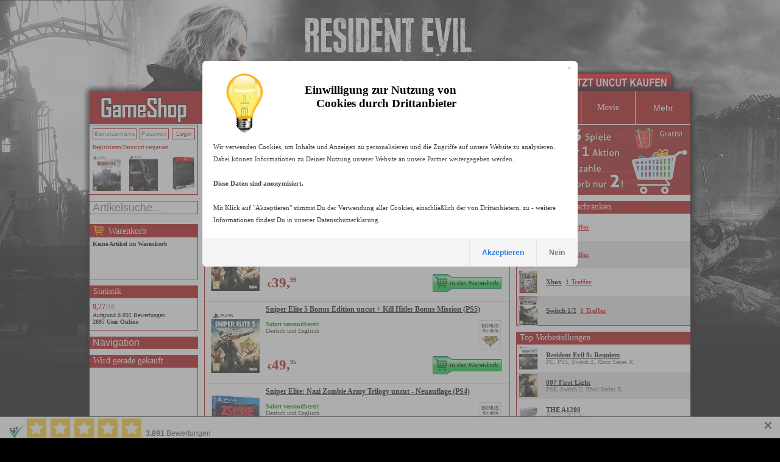

--- FILE ---
content_type: text/html
request_url: https://www.gameshop.at/Sniper_Elite_5_kaufen.html
body_size: 17247
content:


<!DOCTYPE HTML PUBLIC "-//W3C//DTD HTML 4.01 Transitional//EN">

<html>


<head>




	<meta http-equiv="content-type" content="text/html;charset=iso-8859-1">

<link rel="canonical" href="https://www.gameshop.at/Sniper_Elite_5_kaufen.html"/><link rel="alternate" media="only screen and (max-width: 640px)" href="https://www.gameshop.at/mobile/list_titles.asp?suchstring=Sniper_Elite_5"> <meta property="og:url" content="https://www.gameshop.at/Sniper_Elite_5_kaufen.html"/>


<script src="js/1_11_1_jquery_min.js"></script>
<link rel="stylesheet" href="js/1_12_1_jquery-ui.css">
<script src="js/1_12_1_jquery-ui.min.js"></script>

	
	<script type="text/javascript"> 
		$(document).ready(function(){
			if(typeof(EventSource)!=="undefined" ) {
		if (!!window.EventSource) {
		  var source = new EventSource('send_sse.asp');
		} 
		
		source.addEventListener('message', function(e) {
		  if (document.getElementById("last_id").getAttribute("content") != e.lastEventId){
		  		document.getElementById("last_id").setAttribute("content",e.lastEventId);
				  document.getElementById("serverData").innerHTML = e.data;
				 $("#pack_fade1").hide().fadeIn(500);
		  	 $("#pack_fade2").hide().fadeIn(500);
		  	 $("#pack_fade3").hide().fadeIn(500);
		  }
		}, false);
}
else{
	$("#waren_live").hide();
};

			
			$("#zipsearch").autocomplete({
			    source: "rpc.asp",
			    minLength: 2,
			    position: {
        my: "left+0 top+1",
    },
    
			    select: function(event, ui) {
		        //assign value back to the form element
		        if(ui.item){
		            $(event.target).val(ui.item.value);
		        }
		        //submit the form
		        $(event.target.form).submit();
		    }
			});
			
			
			
			
		});
 
	</script> 
	
	
	<style type="text/css">
	        li.ui-menu-item { font-size:11px;text-align: left;  }
	        
</style> 
	
	
    
    	<link rel="icon" href="https://www.gameshop.at/favicon.ico" type="image/x-icon">
			<link rel="shortcut icon" href="https://www.gameshop.at/favicon.ico" type="image/x-icon">

<link rel="apple-touch-icon" sizes="57x57" href="https://www.gameshop.at/apple-touch-icon-57.png" />
<link rel="apple-touch-icon" sizes="72x72" href="https://www.gameshop.at/apple-touch-icon-72.png" />
<link rel="apple-touch-icon" sizes="76x76" href="https://www.gameshop.at/apple-touch-icon-76.png" />
<link rel="apple-touch-icon" sizes="114x114" href="https://www.gameshop.at/apple-touch-icon-114.png" />
<link rel="apple-touch-icon" sizes="120x120" href="https://www.gameshop.at/apple-touch-icon-120.png" />
<link rel="apple-touch-icon" sizes="144x144" href="https://www.gameshop.at/apple-touch-icon-144.png" />
<link rel="apple-touch-icon" sizes="152x152" href="https://www.gameshop.at/apple-touch-icon-152.png" />
<link rel="apple-touch-icon" sizes="180x180" href="https://www.gameshop.at/apple-touch-icon-180.png" />
    	
			    			<title>Sniper Elite 5 uncut</title>
			    			

 	 <link href="style_v90.css" rel="stylesheet" type="text/css">


	  
  	<style type="text/css">
				body { 
				    text-align: center; 
				    margin: 0px auto; 
				    
				    
				    
				    	background: #000000 url(images/2025_06_17_12_12_45ID897.jpg) no-repeat  center top;
				    	background: #000000 -webkit-image-set(url(images/2025_06_17_12_12_45ID897.jpg) 1x, url(images/2025_06_17_12_12_45ID897_2x.jpg) 2x) no-repeat  center top;
				    
				} 
	
			</style> 	 	
  	
  	

 <script type="text/javascript">
function showbgLink(){
	
		document.getElementById("bgLink").style.visibility = "visible";
	
}

</script>




	
  
	<meta name="title" content="Sniper Elite 5 uncut PEGI">
	
	<meta name="description" content="Sniper Elite 5 uncut PEGI beim Marktführer für Uncutgames kaufen, 24h-48h Expressversand nach Deutschland, Österreich und in die Schweiz">

	<meta name="keywords" content="Sniper Elite 5 uncut PEGI">
	<meta name="audience" content="Alle">
	<meta name="page-topic" content="Shopping, Produktinfo">
	<meta name="language" content="de">
	<meta id="last_id" name="last_id" content="last" />
	
<meta property="og:type" content="product">

  
  
<meta property="og:title" content="Sniper Elite 5 uncut">
						<meta property="og:site_name" content="GameShop.at">
					
						<meta property="og:description" content="Sniper Elite 5 uncut PEGI beim Marktführer für Uncutgames kaufen, 24h-48h Expressversand nach Deutschland, Österreich und in die Schweiz">
					<meta property="og:image" content="https://www.gameshop.at/manuelle_artikel_images/Sniper_Elite_5__Bonus_uncut_Edition____Kill_Hitler_Bonus_Mission_PS5__2022_05_23_13_29_33.jpg">


<!-- Google tag (gtag.js) NEU bei config ,{ 'debug_mode':true } -->
<script async src="https://www.googletagmanager.com/gtag/js?id=G-2JNBEYE7Z4"></script>
<script>

  window.dataLayer = window.dataLayer || [];
  function gtag(){dataLayer.push(arguments);}
  
  
  	
  	
  	gtag('consent', 'default', {
		  'ad_storage': 'denied',
		  'ad_user_data': 'denied',
		  'ad_personalization': 'denied',
		  'analytics_storage': 'denied'
		});
  	
  	    gtag('js', new Date());

  gtag('config', 'G-2JNBEYE7Z4');0



</script>




	<script id="trustamiwidget" type="text/javascript" src="https://cdn.trustami.com/widgetapi/widget2/trustami-widget.js" data-profile="5f1955fa53a499333e8b4568" data-user="7d2bb4731f561158ddd69bd98434de48e3514da5" data-platform="0" ></script>
	
	<script>
	gtag("event", "view_item_list", {
 
  items: [{item_id: "15849",item_name: "Sniper Elite 5 uncut (PS5)",currency: "EUR",price: 39.99,quantity: 1},{item_id: "15481",item_name: "Sniper Elite 5 Bonus Edition uncut + Kill Hitler Bonus Mission (PS5)",currency: "EUR",price: 49.95,quantity: 1},{item_id: "7362",item_name: "Sniper Elite: Nazi Zombie Army Trilogy uncut - Neuauflage (PS4)",currency: "EUR",price: 39.95,quantity: 1},{item_id: "8832",item_name: "Sniper Elite 4 EU uncut (PS4)",currency: "EUR",price: 28.99,quantity: 1},{item_id: "18377",item_name: "Sniper Elite: Resistance uncut (inkl. WWII Symbolik) (PS5)",currency: "EUR",price: 49.95,quantity: 1},{item_id: "18378",item_name: "Sniper Elite: Resistance uncut (inkl. WWII Symbolik) (PS4)",currency: "EUR",price: 49.95,quantity: 1},{item_id: "11974",item_name: "Sniper Elite V2 Remastered Edition uncut + Kill Hitler Bonus Mission (PS4)",currency: "EUR",price: 29.95,quantity: 1},{item_id: "18594",item_name: "Sniper Elite: Resistance uncut (inkl. WWII Symbolik) (PS4)",currency: "EUR",price: 29.95,quantity: 1},{item_id: "11976",item_name: "Sniper Elite V2 Remastered Edition uncut + Kill Hitler Bonus Mission (Switch)",currency: "EUR",price: 25.95,quantity: 1},{item_id: "18261",item_name: "PlayStation®5 Laufwerk  (Add-on) (PS5)",currency: "EUR",price: 109.95,quantity: 1}]
});</script>
	
	
</head>





	<body>
		
		


	<div itemscope itemtype="https://schema.org/Organization">
	<meta itemprop="name" content="GameShop.at unzensierte uncut Games">
	
	<meta itemprop="sameAs" content="https://www.facebook.com/GameShop.at">
	    <meta itemprop="foundingDate" content="2007-10-01" />
    <meta itemprop="legalName" content="GameShop" />
    <meta itemprop="logo" content="https://www.GameShop.at/webpics/gameshop_logo_v2_2x.gif" />
    <meta itemprop="url" content="https://www.GameShop.at" />
	
</div>


			<div id="bgLink" style="visibility:shown; background:url(webpics/uncut_kaufen.png) no-repeat top left;  background: -webkit-image-set(url(webpics/uncut_kaufen.png) 1x, url(webpics/uncut_kaufen_2x.png) 2x) no-repeat top left;">
		
			
				<a href="Resident_Evil_9_Requiem_kaufen.html">Resident Evil 9 Requiem uncut online kaufen, vorbestellen</a>
			
									
		</div>
	


	<div id="wrapper">

<!--<div id="xmas" style="background: url(webpics/xmas_hat.png) no-repeat; width: 66px; height: 90px; position: absolute; left: -23px; top: -9px; outline: none">&nbsp;</div>-->
<!--<div id="easter" style="visibility:hidden;background: url(webpics/easter.png) no-repeat; width: 66px; height: 90px; position: absolute; left: -40px; top: -9px; outline: none">&nbsp;</div>-->

<!--HAUPT TABLE, 3 SPALTEN-->
<table align="center" class="text" border=0 cellspacing=0 cellpadding=0>
<tr>

		
<td width=188 style="padding-bottom: 1px;">
	<a href="."><img alt="GameShop.at" src="webpics/gameshop_logo_v2.gif" srcset="webpics/gameshop_logo_v2.gif 1x, webpics/gameshop_logo_v2_2x.gif 2x" width="188" height="54" border="0"></a>

</td>
<td  valign="top"  class="text" align="left" style="padding-bottom: 1px;">
	<table width="798" border="0" cellspacing="0" cellpadding="0">
             <tr>
         	<!--
         <td width="99" height="54"   align="center" class="box_menu_v2" style="border-left-width:0px;">
          <a  href="."><div class="padding_header_nav">HOME</div></a></td>
         -->
          <td width="99" height="54" align="center" width="99"  class="box_menu_v2" >
          	
          	<a  href="index.asp?goto_site=list_all_fsk18"><div class="padding_header_nav">PEGI 18</div></a></td>
         	
        

	
      	<td  height="54" width="99" align="center"  class="box_menu_v2">
    	
				<a  href="PS_5_Spiele_unzensiert_kaufen_P20.html"><div class="padding_header_nav">PS 5</div></a>
			
	
			</td>
		
      	<td  height="54" width="99" align="center"  class="box_menu_v2">
    	
				<a  href="PS_4_Spiele_unzensiert_kaufen_P15.html"><div class="padding_header_nav">PS 4</div></a>
			
	
			</td>
		
      	<td  height="54" width="99" align="center"  class="box_menu_v2">
    	
				<a  href="Xbox_Spiele_unzensiert_kaufen_P14.html"><div class="padding_header_nav">Xbox</div></a>
			
	
			</td>
		
      	<td  height="54" width="99" align="center"  class="box_menu_v2">
    	
				<a  href="Switch_1_2_Spiele_unzensiert_kaufen_P19.html"><div class="padding_header_nav">Switch 1/2</div></a>
			
	
			</td>
		
      	<td  height="54" width="99" align="center"  class="box_menu_v2">
    	
				<a  href="PC_Spiele_unzensiert_kaufen_P3.html"><div class="padding_header_nav">PC</div></a>
			
	
			</td>
		
      	<td  height="54" width="105" align="center"  class="box_menu_v2">
       
      
				<a  href="Merchandise_kaufen_P16.html"><div class="padding_header_nav">Merchandise</div></a>
			
	
			</td>
		
      	<td  height="54" width="99" align="center"  class="box_menu_v2">
    	
				<a  href="Movie_Spiele_unzensiert_kaufen_P21.html"><div class="padding_header_nav">Movie</div></a>
			
	
			</td>
		
	

	<td width="99" height="54" align="center"  class="box_menu_v2">
	<div class="dropdown_header">
  <button class="dropbtn_header"><div class="padding_header_nav">Mehr</div></button>
  <div class="dropdown-content_header">
		<a  href="index.asp?goto_site=listen_ansicht&produktfamilie_id=20&typ=Zubehoer">PS5 Zubehör</a>
  	<a  href="index.asp?goto_site=listen_ansicht&produktfamilie_id=15&typ=Zubehoer">PS4 Zubehör</a>
  	<a  href="index.asp?goto_site=listen_ansicht&produktfamilie_id=14&typ=Zubehoer">Xbox Zubehör</a>
  	<a  href="index.asp?goto_site=listen_ansicht&produktfamilie_id=3&typ=Zubehoer">PC Zubehör</a>
  	
  	
	    	<a  href="PS_3_Spiele_unzensiert_kaufen_P1.html">PS 3</a>
	    
	    	<a  href="Xbox_360_Spiele_unzensiert_kaufen_P2.html">Xbox 360</a>
	    
	    	<a  href="PC_Download_Spiele_unzensiert_kaufen_P13.html">PC Download</a>
	    
	    	<a  href="WiiU_PSV_PSP_PS2_Spiele_unzensiert_kaufen_P8.html">WiiU/PSV/PSP/PS2</a>
	    
	    	<a  href="Sonstiges_Zubehoer_kaufen_P5.html">Sonstiges Zubehör</a>
	    
		<a  href="index.asp?goto_site=list_all_gebraucht">Gebraucht</a>
  </div></td>
	
	</tr>
	</table>
</td>


</tr>


<tr valign="top">
					
						
<td>


<table width="177" border="0" cellpadding="0" cellspacing="0" class="box_v2_padding_global" >
  
  <tr>
    <td width="177" align="center" valign="top" class="box_border_blue_v2_main_left">
    <table width="177" border="0" cellpadding="0" cellspacing="0">
        <tr>
        
          	<td width="177" valign="top" >
				

         	<table width="177" border="0" cellpadding="0" style="padding-left:0px;padding-top:0px;" cellspacing="0">
        <tr>
          
           <td width="177"  height=26 valign="top"  class="shoppingcart_dyn_text1_reg_log" >
							<form style="margin-bottom:0px" id="form1" name="links_login" method="POST">
           			<table cellpadding=0 cellspacing=0 border=0><tr>
           				<td><input type="text" class="login_form_input_field" name="user" placeholder="Benutzername"></td>
           			<td><input type="password"  class="login_form_input_pass_field" name="pass" value="" size="10" placeholder="Passwort"></td>
           			<td ><input type="submit" class="such_form_button_small" value="Login" ></td>
           		</tr></table>
           	</form>
          	</td>
           </tr>
           <tr>
          
           <td width="177" valign="top"   height=19 class="shoppingcart_dyn_text1_reg_log">
         
          <a href="index.asp?goto_site=login&kommt_von=meine_bestellungen">Registrieren</a>/<a href="index.asp?goto_site=pass_vergessen">Passwort vergessen</a>
       	</td>
       	</tr>
       	<tr>
       	 <td width="177" valign="top"  >
       <table width="177" border="0" cellpadding="0" style="padding-left:0px;padding-top:0px;" cellspacing="0">
        <tr>
          
          
						 	     
         
			 <td width="177"  height=68 valign="top" style="padding-top:0px;padding-bottom:0px;padding-top:5px;padding-bottom:5px;"   >
				<table cellpadding=0 width=177   cellspacing=0 border=0>
					<tr>
				
					<td align="left" width=33% style="padding-left:5px;"><a href="Resident_Evil_9__Requiem_kaufen.html"><img style="max-width:50px;max-height:58px; display: inline;" src="manuelle_artikel_images/Resident_Evil_9__Requiem__uncut_Edition__PS5_2025_10_29_11_32_00.jpg"  title="Resident Evil 9: Requiem"></a></td>
				
					<td align="center" width=33% style="padding-right:5px;padding-left:5px;"><a href="Resident_Evil_9__Requiem_kaufen.html"><img style="max-width:50px;max-height:58px; display: inline;" src="manuelle_artikel_images/Resident_Evil_9__Requiem__Deluxe_Steelbook_uncut_Edition__PS5_2025_10_29_11_42_39.jpg"  title="Resident Evil 9: Requiem"></a></td>
				
					<td align="right" width=33% style="padding-right:5px;"><a href="Resident_Evil_9__Requiem_kaufen.html"><img style="max-width:50px;max-height:58px; display: inline;" src="manuelle_artikel_images/Resident_Evil__Generation_uncut_Pack__Switch_2_2025_11_21_10_33_15.jpg"  title="Resident Evil 9: Requiem"></a></td>
				
			</tr>
			</table>

			

	</td></tr>
 
    </table>
    
</td></tr>
  
    </table>
    
    
           				</td>
				
        </tr>
    </table>
    </td>
  </tr>
 
</table>
	
  
<form id="search_art_form" action="index.asp" style="margin-bottom:0px;">
<input id="zipsearch" type="text" name="suchstring" placeholder="Artikelsuche..."  autocomplete="off" size="20" class="such_form_input_field">
<input type="hidden" name="repl_search" value="1">
<input type="hidden" name="goto_site" value="listen_ansicht">

</form>



<table width="177" border="0" cellpadding="0" cellspacing="0" style="padding-top: 6px;" class="box_v2_padding_global">
  <tr>
   <td width="177" height="20" align="center" valign="top" class="box_border_blue_v2_header">
    <table width="177" border="0" cellpadding="0" cellspacing="0"   class="box_border_blue_v2_header_headline">
        <tr>
          <td width="177" height="20" align="left" valign="middle">
          	<img src="webpics/cart_v3_2x.png" style="top: 2px;position:  relative;" width="17" height="17">
          	<a href="index.asp?goto_site=warenkorb" style="top: -1px;position:  relative;left: 4px;">Warenkorb</a>
          	</td>
        </tr>
    </table>
    </td>
  </tr>
  <tr>
    <td width="177" align="center" valign="top" class="box_border_blue_v2_main_left">
    <table width="177" border="0" cellpadding="0" cellspacing="0">
        <tr>
        
          	<td width="177" height=68 valign="top" >
				<div id="shopping_cart" class="">

           <div class="shoppingcart_dyn_text1"><b>Keine Artikel im Warenkorb</b></a></a>
         	</div>
           				</td>
				
        </tr>
    </table>
    </td>
  </tr>
 
</table>



<table width="188" border="0" cellspacing="0" cellpadding="0">
	<tr>
		<td width="188"  align="left" valign="top" >
		<div id="search_suggest" class="ui-widget"></div>
		</td>
	</tr>
</table>




<!--HAUPT GRAUE BOX ANFANG--> 
<table width="177" border="0" cellpadding="0" cellspacing="0"  class="box_v2_padding_global">
  <tr>
   <td width="177" height="20" align="center" valign="top" class="box_border_blue_v2_header">
    <table width="177" border="0" cellpadding="0" cellspacing="0"   class="box_border_blue_v2_header_headline">
        <tr>
          <td width="177" height="20" align="left" valign="middle"><a href="index.asp?goto_site=content&platzierung=13">Statistik</a></td>
        </tr>
    </table>
    </td>
   
  </tr>
  <tr>
    <td width="177" align="center" valign="top" class="box_border_blue_v2_main_left">
    <table width="177" border="0" cellpadding="0" cellspacing="0">
        <tr>
          <td width="177"height="52"valign="" class="shoppingcart_dyn_text1">
<!--HAUPT GRAUE BOX ANFANG--> 

        	<a href="index.asp?goto_site=content&platzierung=13">
        		<span class="ratingScore_v2"><strong>9,77<font color="#b0b0b0">/10</font></strong></span>
        	<br>
        	Aufgrund 8.892 Bewertungen
        	</a><br>


<b>2697 User Online</b>
        
        

<!--HAUPT GRAUE BOX NEDE--> 
				</td>
        </tr>
    </table></td>
  </tr>
 
</table>
<!--HAUPT GRAUE BOX NEDE--> 


<table width="178" border="0" cellpadding="0" cellspacing="0" class="box_v2_padding_global" >
  <tr>
   <td width="178" height="20" align="center" valign="top" class="box_border_blue_v2_header">
    <table width="178" border="0" cellpadding="0" cellspacing="0"   class="">
        <tr>
          <td width="178" height="20" align="left" valign="middle">

        
  <div class="dropdown">
  <button class="dropbtn"><div class="padding_mein_konto_nav" >Navigation</div></button>
  <div class="dropdown-content">
        
   
   
	<a href="index.asp?goto_site=list_all_gebraucht">Gebraucht</a>
	

		<a href="index.asp?goto_site=content&platzierung=6">AGB / DSGVO</a>
<a href="index.asp?goto_site=content&platzierung=7">R&uuml;ckgaberecht</a>
	
		<a href="index.asp?goto_site=content&platzierung=8">Versand / Bezahlung</a>
	
	<a href="index.asp?goto_site=content&platzierung=9">Jugendschutz</a>
	<a href="index.asp?goto_site=support">Kontaktiere uns</a>
	<a href="index.asp?goto_site=content&platzierung=10">Impressum</a>
	<a href="gutscheine_kaufen.html">Gutscheine kaufen</a>
    
						<a href="index.asp#NW1260"><b>News</b><br>2026 loading ...</a>
					
   
  </div>
</div>

          	</td>
        </tr>
    </table>
    </td>
  </tr>
 </table>









	<table id="waren_live" width="177" border="0" cellpadding="0" cellspacing="0" style="padding-bottom: 8px;">
  <tr>
   <td width="177" height="20" align="center" valign="top" class="box_border_blue_v2_header">
    <table width="177" border="0" cellpadding="0" cellspacing="0"   class="box_border_blue_v2_header_headline">
        <tr>
          <td width="177" height="20" align="left" valign="middle">
          	Wird gerade gekauft
          	</td>
        </tr>
    </table>
    </td>
  </tr>
 
 
   <tr>
    <td width="177" align="center" valign="top" class="box_border_blue_v2_main_left">
    <table width="177" border="0" cellpadding="0" cellspacing="0">
        <tr>
        
          	<td width="177" height=110 valign="top" >
							<div id="serverData"></div>
           	</td>
				
        </tr>
    </table>
    </td>
  </tr>
</table>
 
 


<table  width="177" border="0" cellpadding="0" cellspacing="0" class="box_v2_padding_global">

 
 
   <tr>
    <td width="177" align="center" valign="top" class="box_border_blue_v2_main_left">
    <table width="177" border="0" cellpadding="0" cellspacing="0">
        <tr>
        
          	<td width="177" height=185 valign="top" >
							
								<a href="index.asp?goto_site=content&platzierung=8"><img src="webpics/payment_block_left_v3_DE.jpg" srcset="webpics/payment_block_left_v3_DE.jpg 1x, webpics/payment_block_left_v3_DE_2x.jpg 2x" width="177" height="185" alt="Jetzt mit PayPal, Klarna, Kauf auf Rechnung, Kreditkarte oder Kryptowähung bezahlen" title="Jetzt mit PayPal, Klarna, Kauf auf Rechnung, Kreditkarte oder Kryptowähung bezahlen" ></a>
							

           	</td>
				
        </tr>
    </table>
    </td>
  </tr>
</table>




	<table width="177" border="0" cellpadding="0" cellspacing="0"  class="box_v2_padding_global">

 
 
   <tr>
    <td width="177" align="center" valign="top" class="box_border_blue_v2_main_left">
    <table width="177" border="0" cellpadding="0" cellspacing="0">
        <tr>
        
          	<td width="177" height=90 valign="top" >
							
							<a href="gutscheine_kaufen.html"><img src="webpics/geschenk_gutscheine.jpg" srcset="webpics/geschenk_gutscheine.jpg 1x, webpics/geschenk_gutscheine_2x.jpg 2x" alt="Jetzt Gutscheine schenken" width="177" height=90 ></a>

           	</td>
				
        </tr>
    </table>
    </td>
  </tr>
</table>

	<table width="177" border="0" cellpadding="0" cellspacing="0"  class="box_v2_padding_global">
  <tr>
   <td width="177" height="20" align="center" valign="top" class="box_border_blue_v2_header">
    <table width="177" border="0" cellpadding="0" cellspacing="0"   class="box_border_blue_v2_header_headline">
        <tr>
          <td width="177" height="20" align="left" valign="middle">Derzeit beliebt</td>
        </tr>
    </table>
    </td>
  </tr>
  <tr>
    <td width="177" align="center" valign="top" class="box_border_blue_v2_main_left">
    <table width="177" border="0" cellpadding="0" cellspacing="0">
        <tr>
          
           <td width="177" height=221 align="center" >

									
										<a href="index.asp?goto_site=landing&landing_id=40"><img src="banners/2020_09_01_15_00_49ID2667.jpg" srcset="banners/2020_09_01_15_00_49ID2667.jpg 1x, banners/2020_09_01_15_00_49ID2667_2x.jpg 2x" alt="Playstation 5"  width=177 height=285></a>
																										
																										
								
							         				</td>
				
        </tr>
    </table>
    </td>
  </tr>
 
</table>
	
	<table width="177" border="0" cellpadding="0" cellspacing="0"  class="box_v2_padding_global">
  <tr>
   <td width="177" height="20" align="center" valign="top" class="box_border_blue_v2_header">
    <table width="177" border="0" cellpadding="0" cellspacing="0"   class="box_border_blue_v2_header_headline">
        <tr>
          <td width="177" height="20" align="left" valign="middle">Derzeit beliebt</td>
        </tr>
    </table>
    </td>
  </tr>
  <tr>
    <td width="177" align="center" valign="top" class="box_border_blue_v2_main_left">
    <table width="177" border="0" cellpadding="0" cellspacing="0">
        <tr>
          
           <td width="177" height=221 align="center" >

									
										<a href="Assassins_Creed_Shadows_kaufen.html"><img src="banners/2024_06_04_11_31_03ID3073.jpg"  srcset="banners/2024_06_04_11_31_03ID3073.jpg 1x, banners/2024_06_04_11_31_03ID3073_2x.jpg 2x" alt="Assassins Creed Shadows" width=177 height=285></a>
									
							         				</td>
				
        </tr>
    </table>
    </td>
  </tr>
 
</table>
	
	<table width="177" border="0" cellpadding="0" cellspacing="0"  class="box_v2_padding_global">
  <tr>
   <td width="177" height="20" align="center" valign="top" class="box_border_blue_v2_header">
    <table width="177" border="0" cellpadding="0" cellspacing="0"   class="box_border_blue_v2_header_headline">
        <tr>
          <td width="177" height="20" align="left" valign="middle">Derzeit beliebt</td>
        </tr>
    </table>
    </td>
  </tr>
  <tr>
    <td width="177" align="center" valign="top" class="box_border_blue_v2_main_left">
    <table width="177" border="0" cellpadding="0" cellspacing="0">
        <tr>
          
           <td width="177" height=221 align="center" >

									
										<a href="Test_Drive_Unlimited_Solar_Crown_kaufen.html"><img src="banners/2024_06_05_10_05_39ID3085.jpg"  srcset="banners/2024_06_05_10_05_39ID3085.jpg 1x, banners/2024_06_05_10_05_39ID3085_2x.jpg 2x" alt="Test Drive Unlimited Solar Crown" width=177 height=285></a>
									
							         				</td>
				
        </tr>
    </table>
    </td>
  </tr>
 
</table>
	
	
	<table width="177" border="0" cellpadding="0" cellspacing="0"  class="box_v2_padding_global">
  
  <tr>
    <td width="177" align="center" valign="top" class="box_border_blue_v2_main_left">
    <table width="177" border="0" cellpadding="0" cellspacing="0" class="shoppingcart_dyn_text1">
        <tr>
          
           <td width=""  >

		
   

	<a href="index.asp?goto_site=list_all_gebraucht">Gebraucht</a><br>
	

		<a href="index.asp?goto_site=content&platzierung=6">AGB / DSGVO</a><br>
<a href="index.asp?goto_site=content&platzierung=7">R&uuml;ckgaberecht</a><br>
	
		<a href="index.asp?goto_site=content&platzierung=8">Versand / Bezahlung</a><br>
	
	<a href="index.asp?goto_site=content&platzierung=9">Jugendschutz</a><br>
	<a href="index.asp?goto_site=support">Kontaktiere uns</a><br>
	<a href="index.asp?goto_site=content&platzierung=10">Impressum</a><br>
	<a href="gutscheine_kaufen.html">Gutscheine kaufen</a><br>
					
						<a href="index.asp#1260"><b>News</b><br>2026 loading ...</a>
					
   
							         				</td>
				
        </tr>
    </table>
    </td>
  </tr>
 
</table>
	


</td>

			<script>
		gtag("event", "search", {
  	search_term: "Sniper Elite 5"
		});
		</script>


	<td align="LEFT"> <!--HAUPT TD-->
	

<table width="798" border="0" cellpadding="0" cellspacing="0">
                 
                        <tr>
                        <td align="left" valign="top">
                        	
                        	
                        	
                        	
                        	
                        	
                        	
                        	
                        		                         <table width="500" border="0" cellpadding="0" cellspacing="0" class="box_v2_padding_global">

													  <tr>
													    <td width="500" align="center" valign="top" class="box_border_blue_v2">
													    <table width="500" border="0" cellpadding="0" cellspacing="0">
													        <tr>
													           <td width="500" align="left" valign="top">
	<a href="index.asp?goto_site=landing&landing_id=48" ><img src="banners/2022_05_10_10_38_55ID2823.jpg" srcset="banners/2022_05_10_10_38_55ID2823.jpg 1x, banners/2022_05_10_10_38_55ID2823_2x.jpg 2x"  alt="Dying Light 2" width=500 height=113></a>
							
								</td>
								
				        </tr>
				    </table>
				    </td>
				  </tr>
				 
				</table>
                        	
                        	
                        	
                        	
                        	
                        	
                        	
                        	
                        	
                        	
                        	
                        	
                        	
                        	
                        	
                        </td>
                      	<td valign="top"  align="right">
                        	
                        	
                        	
                       
                       
                       
                       
                       
                       <table width="285"  border="0" cellpadding="0" cellspacing="0" class="box_v2_padding_global">
 
  <tr>
    <td width="285" align="center" valign="top" class="box_border_blue_v2_main_right">
    <table width="285" border="0" cellpadding="0" cellspacing="0">
        <tr>
           
           <td width="285" align="left" valign="top" >
<a href="index.asp?goto_site=list_all_two_plus" ><img src="banners/2018_12_21_12_00_09ID1059.jpg" srcset="banners/2018_12_21_12_00_09ID1059.jpg 1x, banners/2018_12_21_12_00_09ID1059_2x.jpg 2x"  alt="2+1 Gratis Aktion" width=285 height=113></a>
								
           	</td>
				
        </tr>
    </table>
    </td>
  </tr>
 
</table>
                       
                       
                       
                       
                       
                       
                       
                       
                       
                       
                       
                       </td>
                       </tr>
</table>



	<table width="798" border="0" cellpadding="0" cellspacing="0">

	
	 

	<tr>
	<td valign="top">



  <table width="500" border="0" cellpadding="0" cellspacing="0">
  <tr>
   <td width="500" height="20" align="center" valign="top" class="box_border_blue_v2_header">
    <table width="500" border="0" cellpadding="0" cellspacing="0"   class="box_border_blue_v2_header_headline">
        <tr>
          <td width="500" height="20" align="left" valign="middle">Treffer zu "Sniper Elite 5..."</td>
        </tr>
    </table>
    </td>
  </tr>
  <tr>
    <td width="500" align="center" valign="top" class="box_border_blue_v2">
    <table width="500" border="0" cellpadding="0" cellspacing="0" style="padding-top:10px;">
        <tr>
          
           <td width="480" align="left" valign="top" class="warenkorb_stdtext_ohne_padding">
                            	
                            	
                            	
                            
	                            <table width="500" border="0" cellpadding="0" cellspacing="0" >
	                                <tr>
	                                	
	                                  <td width="500" height="124" colspan="3" align="left" valign="top" class="box_border_v2_list_items">
	                                  <table width="500" border="0" cellpadding="0" cellspacing="0">
	                                      <tr>
	                                        <td width="100" height="124" rowspan="2" align="center" valign="middle">
	                                        
																						
																						<a href="Sniper_Elite_5_PS5_15849.html"><img src="manuelle_artikel_images/Sniper_Elite_5__Bonus_uncut_Edition____Kill_Hitler_Bonus_Mission_PS5__2022_05_23_13_29_33_80.jpg" srcset="manuelle_artikel_images/Sniper_Elite_5__Bonus_uncut_Edition____Kill_Hitler_Bonus_Mission_PS5__2022_05_23_13_29_33_80.jpg 1x, manuelle_artikel_images/Sniper_Elite_5__Bonus_uncut_Edition____Kill_Hitler_Bonus_Mission_PS5__2022_05_23_13_29_33.jpg 2x" width=80  alt="Sniper Elite 5"</a>
																					

	                                        </td>
	                                        <td width="390" height="62" colspan="2" align="left" valign="top" class="list_titel">


																			                                        	<table width=390 cellpadding=0 cellspacing=0 border=0><tr>

																			                                        			<td width="390" colspan=4 class="list_titel" valign="top" >

																						                                        	
																																	                    <a class="standard_link_bold" href="Sniper_Elite_5_PS5_15849.html">Sniper Elite 5 uncut (PS5)</a>
																																								</td>
																																	              </tr>
																																	              <tr>
																																	              		<td class="list_titel" width=250 valign="top" >
																															                                            <span class="list_titel2">
																																	                                            
																																	                                            	<br><font color="green"><b>Sofort versandbereit</b></font>
																																	                                             <br>
																																	                                            Deutsch und Englisch
		                                      				
                                                      		  </span>
	                                            																	</td>
               																																	
	                                            																<td align="right" valign="top"></td>
	                                            																
	                                            																
	                                            																	
																																												       </tr>
																																												       </table>
																																												      </td>
	                                      </tr>
	    <tr>
	                                        <td width="400"  align="center" valign="bottom">
	                          

												<table width=395 height=50 border=0 cellspacing=0 cellpadding=0><tr>
													
														<td valign="" >    
												
	                    
	                                        	
                                      				
                                      					<font class="preis_listenansicht"><font size=-1>&euro;</font>39,<sup><font size=-2>99</font></sup></font>

                                      				

     
	           
	           </td>

													
											
													<td valign="" align="right" width="125">
											
											
												
               																<a onclick="addToBasket(15849,'Sniper Elite 5 uncut (PS5)','manuelle_artikel_images/Sniper_Elite_5__Bonus_uncut_Edition____Kill_Hitler_Bonus_Mission_PS5__2022_05_23_13_29_33.jpg');jah('/stream_warenkorb.asp?artikel_id_warenkorb_stream=15849&aktion_stream=Warenkorb&include_script=ja','shopping_cart');return false;" href="#"><img src="webpics/warenkorb_button_v3.png" srcset="webpics/warenkorb_button_v3.png 1x, webpics/warenkorb_button_v3_2x.png 2x" width=115 height=35   style="margin-right:10px;"></a>
               																
               									
												</td></tr>							
												</table>

	                     
 </td>
	                                      </tr>
	                                  </table>
	                                  </td>
	                                </tr>
	                                
	                              </table>
                            	
	                            <table width="500" border="0" cellpadding="0" cellspacing="0" >
	                                <tr>
	                                	
	                                  <td width="500" height="124" colspan="3" align="left" valign="top" class="box_border_v2_list_items">
	                                  <table width="500" border="0" cellpadding="0" cellspacing="0">
	                                      <tr>
	                                        <td width="100" height="124" rowspan="2" align="center" valign="middle">
	                                        
																						
																						<a href="Sniper_Elite_5_PS5_15481.html"><img src="manuelle_artikel_images/Sniper_Elite_5__uncut_Edition__PS5__2022_03_17_10_46_08_80.jpg" srcset="manuelle_artikel_images/Sniper_Elite_5__uncut_Edition__PS5__2022_03_17_10_46_08_80.jpg 1x, manuelle_artikel_images/Sniper_Elite_5__uncut_Edition__PS5__2022_03_17_10_46_08.jpg 2x" width=80  alt="Sniper Elite 5"</a>
																					

	                                        </td>
	                                        <td width="390" height="62" colspan="2" align="left" valign="top" class="list_titel">


																			                                        	<table width=390 cellpadding=0 cellspacing=0 border=0><tr>

																			                                        			<td width="390" colspan=4 class="list_titel" valign="top" >

																						                                        	
																																	                    <a class="standard_link_bold" href="Sniper_Elite_5_PS5_15481.html">Sniper Elite 5 Bonus Edition uncut + Kill Hitler Bonus Mission (PS5)</a>
																																								</td>
																																	              </tr>
																																	              <tr>
																																	              		<td class="list_titel" width=250 valign="top" >
																															                                            <span class="list_titel2">
																																	                                            
																																	                                            	<br><font color="green"><b>Sofort versandbereit</b></font>
																																	                                             <br>
																																	                                            Deutsch und Englisch
		                                      				
                                                      		  </span>
	                                            																	</td>
               																																	
	                                            																<td align="right" valign="top"></td>
	                                            																
	                                            																
	                                            																<td width=40 valign="top" align="right">
	                                            																				
	                                            																				
																																											        <a href="bonus_dlc.asp?width=355&artikel_id=15481&dummy=21.01.202622:41:36" class="jTip" id="DLC15481" name="Exklusiver Bonus">
																																												       <img  src="webpics/bonus_v4.png" srcset="webpics/bonus_v4.png 1x, webpics/bonus_v4_2x.png 2x"  style="MARGIN-TOP: 10px;MARGIN-RIGHT: 4px" height=48 width=35>
																																												       </a>
																																												      
																																												     
																																												      </td>
	                                            																
	                                            																
	                                            																	
																																												       </tr>
																																												       </table>
																																												      </td>
	                                      </tr>
	    <tr>
	                                        <td width="400"  align="center" valign="bottom">
	                          

												<table width=395 height=50 border=0 cellspacing=0 cellpadding=0><tr>
													
														<td valign="" >    
												
	                    
	                                        	
                                      				
                                      					<font class="preis_listenansicht"><font size=-1>&euro;</font>49,<sup><font size=-2>95</font></sup></font>

                                      				

     
	           
	           </td>

													
											
													<td valign="" align="right" width="125">
											
											
												
               																<a onclick="addToBasket(15481,'Sniper Elite 5 Bonus Edition uncut + Kill Hitler Bonus Mission (PS5)','manuelle_artikel_images/Sniper_Elite_5__uncut_Edition__PS5__2022_03_17_10_46_08.jpg');jah('/stream_warenkorb.asp?artikel_id_warenkorb_stream=15481&aktion_stream=Warenkorb&include_script=ja','shopping_cart');return false;" href="#"><img src="webpics/warenkorb_button_v3.png" srcset="webpics/warenkorb_button_v3.png 1x, webpics/warenkorb_button_v3_2x.png 2x" width=115 height=35   style="margin-right:10px;"></a>
               																
               									
												</td></tr>							
												</table>

	                     
 </td>
	                                      </tr>
	                                  </table>
	                                  </td>
	                                </tr>
	                                
	                              </table>
                            	
	                            <table width="500" border="0" cellpadding="0" cellspacing="0" >
	                                <tr>
	                                	
	                                  <td width="500" height="124" colspan="3" align="left" valign="top" class="box_border_v2_list_items">
	                                  <table width="500" border="0" cellpadding="0" cellspacing="0">
	                                      <tr>
	                                        <td width="100" height="124" rowspan="2" align="center" valign="middle">
	                                        
																						
																						<a href="Sniper_Elite__Nazi_Zombie_Army_Trilogy_PS4_7362.html"><img src="manuelle_artikel_images/Sniper_Elite__Nazi_Zombie_Army_Trilogy__uncut_Edition__PS4_2015_01_09_13_29_38_80.jpg" srcset="manuelle_artikel_images/Sniper_Elite__Nazi_Zombie_Army_Trilogy__uncut_Edition__PS4_2015_01_09_13_29_38_80.jpg 1x, manuelle_artikel_images/Sniper_Elite__Nazi_Zombie_Army_Trilogy__uncut_Edition__PS4_2015_01_09_13_29_38.jpg 2x" width=80  alt="Sniper Elite: Nazi Zombie Army Trilogy"</a>
																					

	                                        </td>
	                                        <td width="390" height="62" colspan="2" align="left" valign="top" class="list_titel">


																			                                        	<table width=390 cellpadding=0 cellspacing=0 border=0><tr>

																			                                        			<td width="390" colspan=4 class="list_titel" valign="top" >

																						                                        	
																																	                    <a class="standard_link_bold" href="Sniper_Elite__Nazi_Zombie_Army_Trilogy_PS4_7362.html">Sniper Elite: Nazi Zombie Army Trilogy uncut - Neuauflage (PS4)</a>
																																								</td>
																																	              </tr>
																																	              <tr>
																																	              		<td class="list_titel" width=250 valign="top" >
																															                                            <span class="list_titel2">
																																	                                            
																																	                                            	<br><font color="green"><b>Sofort versandbereit</b></font>
																																	                                             <br>
																																	                                            Deutsch und Englisch
		                                      				
                                                      		  </span>
	                                            																	</td>
               																																	
	                                            																<td align="right" valign="top"></td>
	                                            																
	                                            																
	                                            																<td width=40 valign="top" align="right">
	                                            																				
	                                            																				
																																											        <a href="bonus_dlc.asp?width=355&artikel_id=7362&dummy=21.01.202622:41:36" class="jTip" id="DLC7362" name="Exklusiver Bonus">
																																												       <img  src="webpics/bonus_v4.png" srcset="webpics/bonus_v4.png 1x, webpics/bonus_v4_2x.png 2x"  style="MARGIN-TOP: 10px;MARGIN-RIGHT: 4px" height=48 width=35>
																																												       </a>
																																												      
																																												     
																																												      </td>
	                                            																
	                                            																
	                                            																	
																																												       </tr>
																																												       </table>
																																												      </td>
	                                      </tr>
	    <tr>
	                                        <td width="400"  align="center" valign="bottom">
	                          

												<table width=395 height=50 border=0 cellspacing=0 cellpadding=0><tr>
													
														<td valign="" >    
												
	                    
	                                        	
                                      				
                                      					<font class="preis_listenansicht"><font size=-1>&euro;</font>39,<sup><font size=-2>95</font></sup></font>

                                      				

     
	           
	           </td>

													
											
													<td valign="" align="right" width="125">
											
											
												
               																<a onclick="addToBasket(7362,'Sniper Elite: Nazi Zombie Army Trilogy uncut - Neuauflage (PS4)','manuelle_artikel_images/Sniper_Elite__Nazi_Zombie_Army_Trilogy__uncut_Edition__PS4_2015_01_09_13_29_38.jpg');jah('/stream_warenkorb.asp?artikel_id_warenkorb_stream=7362&aktion_stream=Warenkorb&include_script=ja','shopping_cart');return false;" href="#"><img src="webpics/warenkorb_button_v3.png" srcset="webpics/warenkorb_button_v3.png 1x, webpics/warenkorb_button_v3_2x.png 2x" width=115 height=35   style="margin-right:10px;"></a>
               																
               									
												</td></tr>							
												</table>

	                     
 </td>
	                                      </tr>
	                                  </table>
	                                  </td>
	                                </tr>
	                                
	                              </table>
                            	
	                            <table width="500" border="0" cellpadding="0" cellspacing="0" >
	                                <tr>
	                                	
	                                  <td width="500" height="124" colspan="3" align="left" valign="top" class="box_border_v2_list_items_before_banner">
	                                  <table width="500" border="0" cellpadding="0" cellspacing="0">
	                                      <tr>
	                                        <td width="100" height="124" rowspan="2" align="center" valign="middle">
	                                        
																						
																						<a href="Sniper_Elite_4_PS4_8832.html"><img src="manuelle_artikel_images/Sniper_Elite_4__EU_uncut_Edition__PS4_2017_01_05_18_35_18_80.jpg" srcset="manuelle_artikel_images/Sniper_Elite_4__EU_uncut_Edition__PS4_2017_01_05_18_35_18_80.jpg 1x, manuelle_artikel_images/Sniper_Elite_4__EU_uncut_Edition__PS4_2017_01_05_18_35_18.jpg 2x" width=80  alt="Sniper Elite 4"</a>
																					

	                                        </td>
	                                        <td width="390" height="62" colspan="2" align="left" valign="top" class="list_titel">


																			                                        	<table width=390 cellpadding=0 cellspacing=0 border=0><tr>

																			                                        			<td width="390" colspan=4 class="list_titel" valign="top" >

																						                                        	
																																	                    <a class="standard_link_bold" href="Sniper_Elite_4_PS4_8832.html">Sniper Elite 4 EU uncut (PS4)</a>
																																								</td>
																																	              </tr>
																																	              <tr>
																																	              		<td class="list_titel" width=250 valign="top" >
																															                                            <span class="list_titel2">
																																	                                            
																																	                                            	<br><font color="green"><b>Sofort versandbereit</b></font>
																																	                                             <br>
																																	                                            Deutsch und Englisch
                			<br><a href="versand_weltweit_crazy.html?width=355" class="jTip" id="8832" name="Kostenlose Lieferung m&ouml;glich"><b>Crazy Deal</b></a>
                		
		                                      				
                                                      		  </span>
	                                            																	</td>
               																																	
	                                            																<td align="right" valign="top"></td>
	                                            																
	                                            																
	                                            																	
																																												       </tr>
																																												       </table>
																																												      </td>
	                                      </tr>
	    <tr>
	                                        <td width="400"  align="center" valign="bottom">
	                          

												<table width=395 height=50 border=0 cellspacing=0 cellpadding=0><tr>
													
														<td valign="" >    
												
	                    
	                                        	
                                      				
                                      					<font class="preis_listenansicht"><font size=-1>&euro;</font>28,<sup><font size=-2>99</font></sup></font>

                                      				&nbsp;<font class="list_titel2" style="display: inline;background-color: yellow;" size=-2>statt UVP &euro; 49,99
				                					&nbsp;(-42,01%)</font>

     
	           
	           </td>

													
											
													<td valign="" align="right" width="125">
											
											
												
               																<a onclick="addToBasket(8832,'Sniper Elite 4 EU uncut (PS4)','manuelle_artikel_images/Sniper_Elite_4__EU_uncut_Edition__PS4_2017_01_05_18_35_18.jpg');jah('/stream_warenkorb.asp?artikel_id_warenkorb_stream=8832&aktion_stream=Warenkorb&include_script=ja','shopping_cart');return false;" href="#"><img src="webpics/warenkorb_button_v3.png" srcset="webpics/warenkorb_button_v3.png 1x, webpics/warenkorb_button_v3_2x.png 2x" width=115 height=35   style="margin-right:10px;"></a>
               																
               									
												</td></tr>							
												</table>

	                     
 </td>
	                                      </tr>
	                                  </table>
	                                  </td>
	                                </tr>
	                                
	                              </table>
                            	
																			
																		<table width="443" align="center" border="0" cellpadding="0" cellspacing="0" class="list_space"><tr><td>
																					
																						<a href="index.asp?goto_site=landing&landing_id=59" ><img src="banners/2025_08_20_15_55_42ID3189.jpg" srcset="banners/2025_08_20_15_55_42ID3189.jpg 1x, banners/2025_08_20_15_55_42ID3189_2x.jpg 2x"  alt="Call of Duty Black Ops 7" width=500 height=190></a>
																				</td></tr></table>
																	
																	
	                            <table width="500" border="0" cellpadding="0" cellspacing="0" >
	                                <tr>
	                                	
	                                  <td width="500" height="124" colspan="3" align="left" valign="top" class="box_border_v2_list_items">
	                                  <table width="500" border="0" cellpadding="0" cellspacing="0">
	                                      <tr>
	                                        <td width="100" height="124" rowspan="2" align="center" valign="middle">
	                                        
																						
																						<a href="Sniper_Elite__Resistance_PS5_18377.html"><img src="manuelle_artikel_images/Sniper_Elite__Resistance__uncut_Edition__PS5__2024_10_28_16_55_32_80.jpg" srcset="manuelle_artikel_images/Sniper_Elite__Resistance__uncut_Edition__PS5__2024_10_28_16_55_32_80.jpg 1x, manuelle_artikel_images/Sniper_Elite__Resistance__uncut_Edition__PS5__2024_10_28_16_55_32.jpg 2x" width=80  alt="Sniper Elite: Resistance"</a>
																					

	                                        </td>
	                                        <td width="390" height="62" colspan="2" align="left" valign="top" class="list_titel">


																			                                        	<table width=390 cellpadding=0 cellspacing=0 border=0><tr>

																			                                        			<td width="390" colspan=4 class="list_titel" valign="top" >

																						                                        	
																																	                    <a class="standard_link_bold" href="Sniper_Elite__Resistance_PS5_18377.html">Sniper Elite: Resistance uncut (inkl. WWII Symbolik) (PS5)</a>
																																								</td>
																																	              </tr>
																																	              <tr>
																																	              		<td class="list_titel" width=250 valign="top" >
																															                                            <span class="list_titel2">
																																	                                            
																																	                                            	<br><font color="green"><b>Sofort versandbereit</b></font>
																																	                                             <br>
																																	                                            Deutsch und Englisch
		                                      				
                                                      		  </span>
	                                            																	</td>
               																																	
	                                            																<td align="right" valign="top"></td>
	                                            																
	                                            																
	                                            																<td width=40 valign="top" align="right">
	                                            																				
	                                            																				
																																											        <a href="bonus_dlc.asp?width=355&artikel_id=18377&dummy=21.01.202622:41:36" class="jTip" id="DLC18377" name="Exklusiver Bonus">
																																												       <img  src="webpics/bonus_v4.png" srcset="webpics/bonus_v4.png 1x, webpics/bonus_v4_2x.png 2x"  style="MARGIN-TOP: 10px;MARGIN-RIGHT: 4px" height=48 width=35>
																																												       </a>
																																												      
																																												     
																																												      </td>
	                                            																
	                                            																
	                                            																	
																																												       </tr>
																																												       </table>
																																												      </td>
	                                      </tr>
	    <tr>
	                                        <td width="400"  align="center" valign="bottom">
	                          

												<table width=395 height=50 border=0 cellspacing=0 cellpadding=0><tr>
													
														<td valign="" >    
												
	                    
	                                        	
                                      				
                                      					<font class="preis_listenansicht"><font size=-1>&euro;</font>49,<sup><font size=-2>95</font></sup></font>

                                      				

     
	           
	           </td>

													
											
													<td valign="" align="right" width="125">
											
											
												
               																<a onclick="addToBasket(18377,'Sniper Elite: Resistance uncut (inkl. WWII Symbolik) (PS5)','manuelle_artikel_images/Sniper_Elite__Resistance__uncut_Edition__PS5__2024_10_28_16_55_32.jpg');jah('/stream_warenkorb.asp?artikel_id_warenkorb_stream=18377&aktion_stream=Warenkorb&include_script=ja','shopping_cart');return false;" href="#"><img src="webpics/warenkorb_button_v3.png" srcset="webpics/warenkorb_button_v3.png 1x, webpics/warenkorb_button_v3_2x.png 2x" width=115 height=35   style="margin-right:10px;"></a>
               																
               									
												</td></tr>							
												</table>

	                     
 </td>
	                                      </tr>
	                                  </table>
	                                  </td>
	                                </tr>
	                                
	                              </table>
                            	
	                            <table width="500" border="0" cellpadding="0" cellspacing="0" >
	                                <tr>
	                                	
	                                  <td width="500" height="124" colspan="3" align="left" valign="top" class="box_border_v2_list_items">
	                                  <table width="500" border="0" cellpadding="0" cellspacing="0">
	                                      <tr>
	                                        <td width="100" height="124" rowspan="2" align="center" valign="middle">
	                                        
																						
																						<a href="Sniper_Elite__Resistance_PS4_18378.html"><img src="manuelle_artikel_images/Sniper_Elite__Resistance__uncut_Edition__PS4_2024_10_28_16_55_39_80.jpg" srcset="manuelle_artikel_images/Sniper_Elite__Resistance__uncut_Edition__PS4_2024_10_28_16_55_39_80.jpg 1x, manuelle_artikel_images/Sniper_Elite__Resistance__uncut_Edition__PS4_2024_10_28_16_55_39.jpg 2x" width=80  alt="Sniper Elite: Resistance"</a>
																					

	                                        </td>
	                                        <td width="390" height="62" colspan="2" align="left" valign="top" class="list_titel">


																			                                        	<table width=390 cellpadding=0 cellspacing=0 border=0><tr>

																			                                        			<td width="390" colspan=4 class="list_titel" valign="top" >

																						                                        	
																																	                    <a class="standard_link_bold" href="Sniper_Elite__Resistance_PS4_18378.html">Sniper Elite: Resistance uncut (inkl. WWII Symbolik) (PS4)</a>
																																								</td>
																																	              </tr>
																																	              <tr>
																																	              		<td class="list_titel" width=250 valign="top" >
																															                                            <span class="list_titel2">
																																	                                            
																																	                                            	<br><font color="green"><b>Sofort versandbereit</b></font>
																																	                                             <br>
																																	                                            Deutsch und Englisch
		                                      				
                                                      		  </span>
	                                            																	</td>
               																																	
	                                            																<td align="right" valign="top"></td>
	                                            																
	                                            																
	                                            																<td width=40 valign="top" align="right">
	                                            																				
	                                            																				
																																											        <a href="bonus_dlc.asp?width=355&artikel_id=18378&dummy=21.01.202622:41:36" class="jTip" id="DLC18378" name="Exklusiver Bonus">
																																												       <img  src="webpics/bonus_v4.png" srcset="webpics/bonus_v4.png 1x, webpics/bonus_v4_2x.png 2x"  style="MARGIN-TOP: 10px;MARGIN-RIGHT: 4px" height=48 width=35>
																																												       </a>
																																												      
																																												     
																																												      </td>
	                                            																
	                                            																
	                                            																	
																																												       </tr>
																																												       </table>
																																												      </td>
	                                      </tr>
	    <tr>
	                                        <td width="400"  align="center" valign="bottom">
	                          

												<table width=395 height=50 border=0 cellspacing=0 cellpadding=0><tr>
													
														<td valign="" >    
												
	                    
	                                        	
                                      				
                                      					<font class="preis_listenansicht"><font size=-1>&euro;</font>49,<sup><font size=-2>95</font></sup></font>

                                      				

     
	           
	           </td>

													
											
													<td valign="" align="right" width="125">
											
											
												
               																<a onclick="addToBasket(18378,'Sniper Elite: Resistance uncut (inkl. WWII Symbolik) (PS4)','manuelle_artikel_images/Sniper_Elite__Resistance__uncut_Edition__PS4_2024_10_28_16_55_39.jpg');jah('/stream_warenkorb.asp?artikel_id_warenkorb_stream=18378&aktion_stream=Warenkorb&include_script=ja','shopping_cart');return false;" href="#"><img src="webpics/warenkorb_button_v3.png" srcset="webpics/warenkorb_button_v3.png 1x, webpics/warenkorb_button_v3_2x.png 2x" width=115 height=35   style="margin-right:10px;"></a>
               																
               									
												</td></tr>							
												</table>

	                     
 </td>
	                                      </tr>
	                                  </table>
	                                  </td>
	                                </tr>
	                                
	                              </table>
                            	
	                            <table width="500" border="0" cellpadding="0" cellspacing="0" >
	                                <tr>
	                                	
	                                  <td width="500" height="124" colspan="3" align="left" valign="top" class="box_border_v2_list_items">
	                                  <table width="500" border="0" cellpadding="0" cellspacing="0">
	                                      <tr>
	                                        <td width="100" height="124" rowspan="2" align="center" valign="middle">
	                                        
																						
																						<a href="Sniper_Elite_V2_Remastered_PS4_11974.html"><img src="manuelle_artikel_images/Sniper_Elite_V2__Remastered_uncut_Edition__PS4_2019_04_01_13_24_36_80.jpg" srcset="manuelle_artikel_images/Sniper_Elite_V2__Remastered_uncut_Edition__PS4_2019_04_01_13_24_36_80.jpg 1x, manuelle_artikel_images/Sniper_Elite_V2__Remastered_uncut_Edition__PS4_2019_04_01_13_24_36.jpg 2x" width=80  alt="Sniper Elite V2 Remastered"</a>
																					

	                                        </td>
	                                        <td width="390" height="62" colspan="2" align="left" valign="top" class="list_titel">


																			                                        	<table width=390 cellpadding=0 cellspacing=0 border=0><tr>

																			                                        			<td width="390" colspan=4 class="list_titel" valign="top" >

																						                                        	
																																	                    <a class="standard_link_bold" href="Sniper_Elite_V2_Remastered_PS4_11974.html">Sniper Elite V2 Remastered Edition uncut + Kill Hitler Bonus Mission (PS4)</a>
																																								</td>
																																	              </tr>
																																	              <tr>
																																	              		<td class="list_titel" width=250 valign="top" >
																															                                            <span class="list_titel2">
																																	                                            
																																	                                            	<br><font color="green"><b>Sofort versandbereit</b></font>
																																	                                             <br>
																																	                                            Deutsch und Englisch
		                                      				
                                                      		  </span>
	                                            																	</td>
               																																	
	                                            																<td align="right" valign="top"></td>
	                                            																
	                                            																
	                                            																<td width=40 valign="top" align="right">
	                                            																				
	                                            																				
																																											        <a href="bonus_dlc.asp?width=355&artikel_id=11974&dummy=21.01.202622:41:36" class="jTip" id="DLC11974" name="Exklusiver Bonus">
																																												       <img  src="webpics/bonus_v4.png" srcset="webpics/bonus_v4.png 1x, webpics/bonus_v4_2x.png 2x"  style="MARGIN-TOP: 10px;MARGIN-RIGHT: 4px" height=48 width=35>
																																												       </a>
																																												      
																																												     
																																												      </td>
	                                            																
	                                            																
	                                            																	
																																												       </tr>
																																												       </table>
																																												      </td>
	                                      </tr>
	    <tr>
	                                        <td width="400"  align="center" valign="bottom">
	                          

												<table width=395 height=50 border=0 cellspacing=0 cellpadding=0><tr>
													
														<td valign="" >    
												
	                    
	                                        	
                                      				
                                      					<font class="preis_listenansicht"><font size=-1>&euro;</font>29,<sup><font size=-2>95</font></sup></font>

                                      				

     
	           
	           </td>

													
											
													<td valign="" align="right" width="125">
											
											
												
               																<a onclick="addToBasket(11974,'Sniper Elite V2 Remastered Edition uncut + Kill Hitler Bonus Mission (PS4)','manuelle_artikel_images/Sniper_Elite_V2__Remastered_uncut_Edition__PS4_2019_04_01_13_24_36.jpg');jah('/stream_warenkorb.asp?artikel_id_warenkorb_stream=11974&aktion_stream=Warenkorb&include_script=ja','shopping_cart');return false;" href="#"><img src="webpics/warenkorb_button_v3.png" srcset="webpics/warenkorb_button_v3.png 1x, webpics/warenkorb_button_v3_2x.png 2x" width=115 height=35   style="margin-right:10px;"></a>
               																
               									
												</td></tr>							
												</table>

	                     
 </td>
	                                      </tr>
	                                  </table>
	                                  </td>
	                                </tr>
	                                
	                              </table>
                            	
	                            <table width="500" border="0" cellpadding="0" cellspacing="0" >
	                                <tr>
	                                	
	                                  <td width="500" height="124" colspan="3" align="left" valign="top" class="box_border_v2_list_items_before_banner">
	                                  <table width="500" border="0" cellpadding="0" cellspacing="0">
	                                      <tr>
	                                        <td width="100" height="124" rowspan="2" align="center" valign="middle">
	                                        
																						
																						<a href="Sniper_Elite__Resistance_PS4_18594.html"><img src="manuelle_artikel_images/Sniper_Elite__Resistance__uncut_Edition___inkl__WWII_Symbolik__PS4_2025_03_12_11_32_27_80.jpg" srcset="manuelle_artikel_images/Sniper_Elite__Resistance__uncut_Edition___inkl__WWII_Symbolik__PS4_2025_03_12_11_32_27_80.jpg 1x, manuelle_artikel_images/Sniper_Elite__Resistance__uncut_Edition___inkl__WWII_Symbolik__PS4_2025_03_12_11_32_27.jpg 2x" width=80  alt="Sniper Elite: Resistance"</a>
																					

	                                        </td>
	                                        <td width="390" height="62" colspan="2" align="left" valign="top" class="list_titel">


																			                                        	<table width=390 cellpadding=0 cellspacing=0 border=0><tr>

																			                                        			<td width="390" colspan=4 class="list_titel" valign="top" >

																						                                        	
																																	                    <a class="standard_link_bold" href="Sniper_Elite__Resistance_PS4_18594.html">Sniper Elite: Resistance uncut (inkl. WWII Symbolik) (PS4)</a>
																																								</td>
																																	              </tr>
																																	              <tr>
																																	              		<td class="list_titel" width=250 valign="top" >
																															                                            <span class="list_titel2">
																																	                                            
																																	                                            	<br><font color="green"><b>Sofort versandbereit</b></font> - nicht OVP
																																	                                             <br>
																																	                                            Deutsch und Englisch
		                                      				
                                                      		  </span>
	                                            																	</td>
               																																	
	                                            																<td align="right" valign="top"></td>
	                                            																
	                                            																
	                                            																<td width=40 valign="top" align="right">
	                                            																				
	                                            																				
																																											        <a href="bonus_dlc.asp?width=355&artikel_id=18594&dummy=21.01.202622:41:36" class="jTip" id="DLC18594" name="Exklusiver Bonus">
																																												       <img  src="webpics/bonus_v4.png" srcset="webpics/bonus_v4.png 1x, webpics/bonus_v4_2x.png 2x"  style="MARGIN-TOP: 10px;MARGIN-RIGHT: 4px" height=48 width=35>
																																												       </a>
																																												      
																																												     
																																												      </td>
	                                            																
	                                            																
	                                            																	
																																												       </tr>
																																												       </table>
																																												      </td>
	                                      </tr>
	    <tr>
	                                        <td width="400"  align="center" valign="bottom">
	                          

												<table width=395 height=50 border=0 cellspacing=0 cellpadding=0><tr>
													
														<td valign="" >    
												
	                    
	                                        	
                                      				
                                      					<font class="preis_listenansicht"><font size=-1>&euro;</font>29,<sup><font size=-2>95</font></sup></font>

                                      				

     
	           
	           </td>

													
											
													<td valign="" align="right" width="125">
											
											
												
               																<a onclick="addToBasket(18594,'Sniper Elite: Resistance uncut (inkl. WWII Symbolik) (PS4)','manuelle_artikel_images/Sniper_Elite__Resistance__uncut_Edition___inkl__WWII_Symbolik__PS4_2025_03_12_11_32_27.jpg');jah('/stream_warenkorb.asp?artikel_id_warenkorb_stream=18594&aktion_stream=Warenkorb&include_script=ja','shopping_cart');return false;" href="#"><img src="webpics/warenkorb_button_v3.png" srcset="webpics/warenkorb_button_v3.png 1x, webpics/warenkorb_button_v3_2x.png 2x" width=115 height=35   style="margin-right:10px;"></a>
               																
               									
												</td></tr>							
												</table>

	                     
 </td>
	                                      </tr>
	                                  </table>
	                                  </td>
	                                </tr>
	                                
	                              </table>
                            	
																			
																		<table width="443" align="center" border="0" cellpadding="0" cellspacing="0" class="list_space"><tr><td>
																					
																						<a href="Borderlands_4_kaufen.html" ><img src="banners/2025_05_13_9_46_28ID3157.jpg" srcset="banners/2025_05_13_9_46_28ID3157.jpg 1x, banners/2025_05_13_9_46_28ID3157_2x.jpg 2x"  alt="Borderlands 4" width=500 height=190></a>
																				</td></tr></table>
																	
																	
	                            <table width="500" border="0" cellpadding="0" cellspacing="0" >
	                                <tr>
	                                	
	                                  <td width="500" height="124" colspan="3" align="left" valign="top" class="box_border_v2_list_items">
	                                  <table width="500" border="0" cellpadding="0" cellspacing="0">
	                                      <tr>
	                                        <td width="100" height="124" rowspan="2" align="center" valign="middle">
	                                        
																						
																						<a href="Sniper_Elite_V2_Remastered_Switch_11976.html"><img src="manuelle_artikel_images/Sniper_Elite_V2__Remastered_uncut_Edition__Nintendo_Switch_2019_04_01_13_44_39_80.jpg" srcset="manuelle_artikel_images/Sniper_Elite_V2__Remastered_uncut_Edition__Nintendo_Switch_2019_04_01_13_44_39_80.jpg 1x, manuelle_artikel_images/Sniper_Elite_V2__Remastered_uncut_Edition__Nintendo_Switch_2019_04_01_13_44_39.jpg 2x" width=80  alt="Sniper Elite V2 Remastered"</a>
																					

	                                        </td>
	                                        <td width="390" height="62" colspan="2" align="left" valign="top" class="list_titel">


																			                                        	<table width=390 cellpadding=0 cellspacing=0 border=0><tr>

																			                                        			<td width="390" colspan=4 class="list_titel" valign="top" >

																						                                        	
																																	                    <a class="standard_link_bold" href="Sniper_Elite_V2_Remastered_Switch_11976.html">Sniper Elite V2 Remastered Edition uncut + Kill Hitler Bonus Mission (Switch)</a>
																																								</td>
																																	              </tr>
																																	              <tr>
																																	              		<td class="list_titel" width=250 valign="top" >
																															                                            <span class="list_titel2">
																																	                                            
																																	                                            	<br><font color="green"><b>Sofort versandbereit</b></font>
																																	                                             <br>
																																	                                            Deutsch und Englisch
		                                      				
                                                      		  </span>
	                                            																	</td>
               																																	
	                                            																<td align="right" valign="top"></td>
	                                            																
	                                            																
	                                            																<td width=40 valign="top" align="right">
	                                            																				
	                                            																				
																																											        <a href="bonus_dlc.asp?width=355&artikel_id=11976&dummy=21.01.202622:41:36" class="jTip" id="DLC11976" name="Exklusiver Bonus">
																																												       <img  src="webpics/bonus_v4.png" srcset="webpics/bonus_v4.png 1x, webpics/bonus_v4_2x.png 2x"  style="MARGIN-TOP: 10px;MARGIN-RIGHT: 4px" height=48 width=35>
																																												       </a>
																																												      
																																												     
																																												      </td>
	                                            																
	                                            																
	                                            																	
																																												       </tr>
																																												       </table>
																																												      </td>
	                                      </tr>
	    <tr>
	                                        <td width="400"  align="center" valign="bottom">
	                          

												<table width=395 height=50 border=0 cellspacing=0 cellpadding=0><tr>
													
														<td valign="" >    
												
	                    
	                                        	
                                      				
                                      					<font class="preis_listenansicht"><font size=-1>&euro;</font>25,<sup><font size=-2>95</font></sup></font>

                                      				

     
	           
	           </td>

													
											
													<td valign="" align="right" width="125">
											
											
												
               																<a onclick="addToBasket(11976,'Sniper Elite V2 Remastered Edition uncut + Kill Hitler Bonus Mission (Switch)','manuelle_artikel_images/Sniper_Elite_V2__Remastered_uncut_Edition__Nintendo_Switch_2019_04_01_13_44_39.jpg');jah('/stream_warenkorb.asp?artikel_id_warenkorb_stream=11976&aktion_stream=Warenkorb&include_script=ja','shopping_cart');return false;" href="#"><img src="webpics/warenkorb_button_v3.png" srcset="webpics/warenkorb_button_v3.png 1x, webpics/warenkorb_button_v3_2x.png 2x" width=115 height=35   style="margin-right:10px;"></a>
               																
               									
												</td></tr>							
												</table>

	                     
 </td>
	                                      </tr>
	                                  </table>
	                                  </td>
	                                </tr>
	                                
	                              </table>
                            	
	                            <table width="500" border="0" cellpadding="0" cellspacing="0" >
	                                <tr>
	                                	
	                                  <td width="500" height="124" colspan="3" align="left" valign="top" class="box_border_v2_list_items">
	                                  <table width="500" border="0" cellpadding="0" cellspacing="0">
	                                      <tr>
	                                        <td width="100" height="124" rowspan="2" align="center" valign="middle">
	                                        
																						
																						<a href="PlayStation_5_Pro_Konsole_PS5_18261.html"><img src="manuelle_artikel_images/PlayStation_5_Pro_Laufwerk__Add-on__PS5__2024_10_29_13_06_07_80.jpg" srcset="manuelle_artikel_images/PlayStation_5_Pro_Laufwerk__Add-on__PS5__2024_10_29_13_06_07_80.jpg 1x, manuelle_artikel_images/PlayStation_5_Pro_Laufwerk__Add-on__PS5__2024_10_29_13_06_07.jpg 2x" width=80  alt="PlayStation 5 Pro Konsole"</a>
																					

	                                        </td>
	                                        <td width="390" height="62" colspan="2" align="left" valign="top" class="list_titel">


																			                                        	<table width=390 cellpadding=0 cellspacing=0 border=0><tr>

																			                                        			<td width="390" colspan=4 class="list_titel" valign="top" >

																						                                        	
																																	                    <a class="standard_link_bold" href="PlayStation_5_Pro_Konsole_PS5_18261.html">PlayStation®5 Laufwerk  (Add-on) (PS5)</a>
																																								</td>
																																	              </tr>
																																	              <tr>
																																	              		<td class="list_titel" width=250 valign="top" >
																															                                            <span class="list_titel2">
																																	                                            
																																	                                            	<br><font color="green"><b>Sofort versandbereit</b></font>
		                                      				
                                                      		  </span>
	                                            																	</td>
               																																	
	                                            																<td align="right" valign="top"></td>
	                                            																
	                                            																
	                                            																	
																																												       </tr>
																																												       </table>
																																												      </td>
	                                      </tr>
	    <tr>
	                                        <td width="400"  align="center" valign="bottom">
	                          

												<table width=395 height=50 border=0 cellspacing=0 cellpadding=0><tr>
													
														<td valign="" >    
												
	                    
	                                        	
                                      				
                                      					<font class="preis_listenansicht"><font size=-1>&euro;</font>109,<sup><font size=-2>95</font></sup></font>

                                      				

     
	           
	           </td>

													
											
													<td valign="" align="right" width="125">
											
											
												
               																<a onclick="addToBasket(18261,'PlayStation®5 Laufwerk  (Add-on) (PS5)','manuelle_artikel_images/PlayStation_5_Pro_Laufwerk__Add-on__PS5__2024_10_29_13_06_07.jpg');jah('/stream_warenkorb.asp?artikel_id_warenkorb_stream=18261&aktion_stream=Warenkorb&include_script=ja','shopping_cart');return false;" href="#"><img src="webpics/warenkorb_button_v3.png" srcset="webpics/warenkorb_button_v3.png 1x, webpics/warenkorb_button_v3_2x.png 2x" width=115 height=35   style="margin-right:10px;"></a>
               																
               									
												</td></tr>							
												</table>

	                     
 </td>
	                                      </tr>
	                                  </table>
	                                  </td>
	                                </tr>
	                                
	                              </table>
                            	
	                            <table width="500" border="0" cellpadding="0" cellspacing="0" >
	                                <tr>
	                                	
	                                  <td width="500" height="124" colspan="3" align="left" valign="top" class="box_border_v2_list_items">
	                                  <table width="500" border="0" cellpadding="0" cellspacing="0">
	                                      <tr>
	                                        <td width="100" height="124" rowspan="2" align="center" valign="middle">
	                                        
																						
																						<a href="GTA_5_-_Grand_Theft_Auto_V_PS5_13727.html"><img src="manuelle_artikel_images/GTA_5_-_Grand_Theft_Auto_V__uncut_Edition__PS5__2022_04_01_10_28_11_80.jpg" srcset="manuelle_artikel_images/GTA_5_-_Grand_Theft_Auto_V__uncut_Edition__PS5__2022_04_01_10_28_11_80.jpg 1x, manuelle_artikel_images/GTA_5_-_Grand_Theft_Auto_V__uncut_Edition__PS5__2022_04_01_10_28_11.jpg 2x" width=80  alt="GTA 5 - Grand Theft Auto V"</a>
																					

	                                        </td>
	                                        <td width="390" height="62" colspan="2" align="left" valign="top" class="list_titel">


																			                                        	<table width=390 cellpadding=0 cellspacing=0 border=0><tr>

																			                                        			<td width="390" colspan=4 class="list_titel" valign="top" >

																						                                        	
																																	                    <a class="standard_link_bold" href="GTA_5_-_Grand_Theft_Auto_V_PS5_13727.html">GTA 5 - Grand Theft Auto V uncut (PS5)</a>
																																								</td>
																																	              </tr>
																																	              <tr>
																																	              		<td class="list_titel" width=250 valign="top" >
																															                                            <span class="list_titel2">
																																	                                            
																																	                                            	<br><font color="green"><b>Sofort versandbereit</b></font>
																																	                                             <br>
																																	                                            Deutsch und Englisch
                			<br><a href="versand_weltweit_crazy.html?width=355" class="jTip" id="13727" name="Kostenlose Lieferung m&ouml;glich"><b>Crazy Deal</b></a>
                		
		                                      				
                                                      		  </span>
	                                            																	</td>
               																																	
	                                            																<td align="right" valign="top"></td>
	                                            																
	                                            																
	                                            																<td width=40 valign="top" align="right">
	                                            																				
	                                            																				
																																											        <a href="bonus_dlc.asp?width=355&artikel_id=13727&dummy=21.01.202622:41:36" class="jTip" id="DLC13727" name="Exklusiver Bonus">
																																												       <img  src="webpics/bonus_v4.png" srcset="webpics/bonus_v4.png 1x, webpics/bonus_v4_2x.png 2x"  style="MARGIN-TOP: 10px;MARGIN-RIGHT: 4px" height=48 width=35>
																																												       </a>
																																												      
																																												     
																																												      </td>
	                                            																
	                                            																
	                                            																	
																																												       </tr>
																																												       </table>
																																												      </td>
	                                      </tr>
	    <tr>
	                                        <td width="400"  align="center" valign="bottom">
	                          

												<table width=395 height=50 border=0 cellspacing=0 cellpadding=0><tr>
													
														<td valign="" >    
												
	                    
	                                        	
                                      				
                                      					<font class="preis_listenansicht"><font size=-1>&euro;</font>24,<sup><font size=-2>95</font></sup></font>

                                      				&nbsp;<font class="list_titel2" style="display: inline;background-color: yellow;" size=-2>statt UVP &euro; 39,95
				                					&nbsp;(-37,55%)</font>

     
	           
	           </td>

													
											
													<td valign="" align="right" width="125">
											
											
												
               																<a onclick="addToBasket(13727,'GTA 5 - Grand Theft Auto V uncut (PS5)','manuelle_artikel_images/GTA_5_-_Grand_Theft_Auto_V__uncut_Edition__PS5__2022_04_01_10_28_11.jpg');jah('/stream_warenkorb.asp?artikel_id_warenkorb_stream=13727&aktion_stream=Warenkorb&include_script=ja','shopping_cart');return false;" href="#"><img src="webpics/warenkorb_button_v3.png" srcset="webpics/warenkorb_button_v3.png 1x, webpics/warenkorb_button_v3_2x.png 2x" width=115 height=35   style="margin-right:10px;"></a>
               																
               									
												</td></tr>							
												</table>

	                     
 </td>
	                                      </tr>
	                                  </table>
	                                  </td>
	                                </tr>
	                                
	                              </table>
                            	
	                            <table width="500" border="0" cellpadding="0" cellspacing="0" >
	                                <tr>
	                                	
	                                  <td width="500" height="124" colspan="3" align="left" valign="top" class="box_border_v2_list_items_before_banner">
	                                  <table width="500" border="0" cellpadding="0" cellspacing="0">
	                                      <tr>
	                                        <td width="100" height="124" rowspan="2" align="center" valign="middle">
	                                        
																						
																						<a href="Aliens__Fireteam_Elite_PS5_14857.html"><img src="manuelle_artikel_images/Aliens__Fireteam_Elite__uncut_Edition__PS5__2021_08_30_11_36_44_80.jpg" srcset="manuelle_artikel_images/Aliens__Fireteam_Elite__uncut_Edition__PS5__2021_08_30_11_36_44_80.jpg 1x, manuelle_artikel_images/Aliens__Fireteam_Elite__uncut_Edition__PS5__2021_08_30_11_36_44.jpg 2x" width=80  alt="Aliens: Fireteam Elite"</a>
																					

	                                        </td>
	                                        <td width="390" height="62" colspan="2" align="left" valign="top" class="list_titel">


																			                                        	<table width=390 cellpadding=0 cellspacing=0 border=0><tr>

																			                                        			<td width="390" colspan=4 class="list_titel" valign="top" >

																						                                        	
																																	                    <a class="standard_link_bold" href="Aliens__Fireteam_Elite_PS5_14857.html">Aliens: Fireteam Elite uncut (PS5)</a>
																																								</td>
																																	              </tr>
																																	              <tr>
																																	              		<td class="list_titel" width=250 valign="top" >
																															                                            <span class="list_titel2">
																																	                                            
																																	                                            	<br><font color="green"><b>Sofort versandbereit</b></font>
																																	                                             <br>
																																	                                            Deutsch und Englisch
		                                      				
                                                      		  </span>
	                                            																	</td>
               																																	
	                                            																<td align="right" valign="top"></td>
	                                            																
	                                            																
	                                            																	
																																												       </tr>
																																												       </table>
																																												      </td>
	                                      </tr>
	    <tr>
	                                        <td width="400"  align="center" valign="bottom">
	                          

												<table width=395 height=50 border=0 cellspacing=0 cellpadding=0><tr>
													
														<td valign="" >    
												
	                    
	                                        	
                                      				
                                      					<font class="preis_listenansicht"><font size=-1>&euro;</font>19,<sup><font size=-2>95</font></sup></font>

                                      				

     
	           
	           </td>

													
											
													<td valign="" align="right" width="125">
											
											
												
               																<a onclick="addToBasket(14857,'Aliens: Fireteam Elite uncut (PS5)','manuelle_artikel_images/Aliens__Fireteam_Elite__uncut_Edition__PS5__2021_08_30_11_36_44.jpg');jah('/stream_warenkorb.asp?artikel_id_warenkorb_stream=14857&aktion_stream=Warenkorb&include_script=ja','shopping_cart');return false;" href="#"><img src="webpics/warenkorb_button_v3.png" srcset="webpics/warenkorb_button_v3.png 1x, webpics/warenkorb_button_v3_2x.png 2x" width=115 height=35   style="margin-right:10px;"></a>
               																
               									
												</td></tr>							
												</table>

	                     
 </td>
	                                      </tr>
	                                  </table>
	                                  </td>
	                                </tr>
	                                
	                              </table>
                            	
																			
																		<table width="443" align="center" border="0" cellpadding="0" cellspacing="0" class="list_space"><tr><td>
																					
																						<a href="Hell_Is_Us_kaufen.html" ><img src="banners/2025_08_28_13_27_15ID3120.jpg" srcset="banners/2025_08_28_13_27_15ID3120.jpg 1x, banners/2025_08_28_13_27_15ID3120_2x.jpg 2x"  alt="Hell Is Us" width=500 height=190></a>
																				</td></tr></table>
																	
																	
	                            <table width="500" border="0" cellpadding="0" cellspacing="0" >
	                                <tr>
	                                	
	                                  <td width="500" height="124" colspan="3" align="left" valign="top" class="box_border_v2_list_items">
	                                  <table width="500" border="0" cellpadding="0" cellspacing="0">
	                                      <tr>
	                                        <td width="100" height="124" rowspan="2" align="center" valign="middle">
	                                        
																						
																						<a href="GTA_5_-_Grand_Theft_Auto_V_Xbox_Series_X_14317.html"><img src="manuelle_artikel_images/GTA_5_-_Grand_Theft_Auto_V__uncut_Edition__Xbox_Series_X_2022_04_01_10_28_21_80.jpg" srcset="manuelle_artikel_images/GTA_5_-_Grand_Theft_Auto_V__uncut_Edition__Xbox_Series_X_2022_04_01_10_28_21_80.jpg 1x, manuelle_artikel_images/GTA_5_-_Grand_Theft_Auto_V__uncut_Edition__Xbox_Series_X_2022_04_01_10_28_21.jpg 2x" width=80  alt="GTA 5 - Grand Theft Auto V"</a>
																					

	                                        </td>
	                                        <td width="390" height="62" colspan="2" align="left" valign="top" class="list_titel">


																			                                        	<table width=390 cellpadding=0 cellspacing=0 border=0><tr>

																			                                        			<td width="390" colspan=4 class="list_titel" valign="top" >

																						                                        	
																																	                    <a class="standard_link_bold" href="GTA_5_-_Grand_Theft_Auto_V_Xbox_Series_X_14317.html">GTA 5 - Grand Theft Auto V uncut (Xbox Series X)</a>
																																								</td>
																																	              </tr>
																																	              <tr>
																																	              		<td class="list_titel" width=250 valign="top" >
																															                                            <span class="list_titel2">
																																	                                            
																																	                                            	<br><font color="green"><b>Sofort versandbereit</b></font>
																																	                                             <br>
																																	                                            Deutsch und Englisch
                			<br><a href="versand_weltweit_crazy.html?width=355" class="jTip" id="14317" name="Kostenlose Lieferung m&ouml;glich"><b>Crazy Deal</b></a>
                		
		                                      				
                                                      		  </span>
	                                            																	</td>
               																																	
	                                            																<td align="right" valign="top"></td>
	                                            																
	                                            																
	                                            																<td width=40 valign="top" align="right">
	                                            																				
	                                            																				
																																											        <a href="bonus_dlc.asp?width=355&artikel_id=14317&dummy=21.01.202622:41:36" class="jTip" id="DLC14317" name="Exklusiver Bonus">
																																												       <img  src="webpics/bonus_v4.png" srcset="webpics/bonus_v4.png 1x, webpics/bonus_v4_2x.png 2x"  style="MARGIN-TOP: 10px;MARGIN-RIGHT: 4px" height=48 width=35>
																																												       </a>
																																												      
																																												     
																																												      </td>
	                                            																
	                                            																
	                                            																	
																																												       </tr>
																																												       </table>
																																												      </td>
	                                      </tr>
	    <tr>
	                                        <td width="400"  align="center" valign="bottom">
	                          

												<table width=395 height=50 border=0 cellspacing=0 cellpadding=0><tr>
													
														<td valign="" >    
												
	                    
	                                        	
                                      				
                                      					<font class="preis_listenansicht"><font size=-1>&euro;</font>24,<sup><font size=-2>95</font></sup></font>

                                      				&nbsp;<font class="list_titel2" style="display: inline;background-color: yellow;" size=-2>statt UVP &euro; 39,95
				                					&nbsp;(-37,55%)</font>

     
	           
	           </td>

													
											
													<td valign="" align="right" width="125">
											
											
												
               																<a onclick="addToBasket(14317,'GTA 5 - Grand Theft Auto V uncut (Xbox Series X)','manuelle_artikel_images/GTA_5_-_Grand_Theft_Auto_V__uncut_Edition__Xbox_Series_X_2022_04_01_10_28_21.jpg');jah('/stream_warenkorb.asp?artikel_id_warenkorb_stream=14317&aktion_stream=Warenkorb&include_script=ja','shopping_cart');return false;" href="#"><img src="webpics/warenkorb_button_v3.png" srcset="webpics/warenkorb_button_v3.png 1x, webpics/warenkorb_button_v3_2x.png 2x" width=115 height=35   style="margin-right:10px;"></a>
               																
               									
												</td></tr>							
												</table>

	                     
 </td>
	                                      </tr>
	                                  </table>
	                                  </td>
	                                </tr>
	                                
	                              </table>
                            	
	                            <table width="500" border="0" cellpadding="0" cellspacing="0" >
	                                <tr>
	                                	
	                                  <td width="500" height="124" colspan="3" align="left" valign="top" class="box_border_v2_list_items">
	                                  <table width="500" border="0" cellpadding="0" cellspacing="0">
	                                      <tr>
	                                        <td width="100" height="124" rowspan="2" align="center" valign="middle">
	                                        
																						
																						<a href="Sniper_Ghost_Warrior_Contracts_1___2_PS5_16415.html"><img src="manuelle_artikel_images/Sniper_Ghost_Warrior_Contracts_1___2_Double_Pack__uncut_Edition___PS4___PS5__PS5__2022_10_28_12_59_11_80.jpg" srcset="manuelle_artikel_images/Sniper_Ghost_Warrior_Contracts_1___2_Double_Pack__uncut_Edition___PS4___PS5__PS5__2022_10_28_12_59_11_80.jpg 1x, manuelle_artikel_images/Sniper_Ghost_Warrior_Contracts_1___2_Double_Pack__uncut_Edition___PS4___PS5__PS5__2022_10_28_12_59_11.jpg 2x" width=80  alt="Sniper Ghost Warrior Contracts 1 + 2"</a>
																					

	                                        </td>
	                                        <td width="390" height="62" colspan="2" align="left" valign="top" class="list_titel">


																			                                        	<table width=390 cellpadding=0 cellspacing=0 border=0><tr>

																			                                        			<td width="390" colspan=4 class="list_titel" valign="top" >

																						                                        	
																																	                    <a class="standard_link_bold" href="Sniper_Ghost_Warrior_Contracts_1___2_PS5_16415.html">Sniper Ghost Warrior Contracts 1 + 2 Double Pack uncut (PS4 + PS5) (PS5)</a>
																																								</td>
																																	              </tr>
																																	              <tr>
																																	              		<td class="list_titel" width=250 valign="top" >
																															                                            <span class="list_titel2">
																																	                                            
																																	                                            	<br><font color="green"><b>Sofort versandbereit</b></font>
																																	                                             <br>
																																	                                            Deutsch und Englisch
		                                      				
                                                      		  </span>
	                                            																	</td>
               																																	
	                                            																<td align="right" valign="top"></td>
	                                            																
	                                            																
	                                            																<td width=40 valign="top" align="right">
	                                            																				
	                                            																				
																																											        <a href="bonus_dlc.asp?width=355&artikel_id=16415&dummy=21.01.202622:41:36" class="jTip" id="DLC16415" name="Exklusiver Bonus">
																																												       <img  src="webpics/bonus_v4.png" srcset="webpics/bonus_v4.png 1x, webpics/bonus_v4_2x.png 2x"  style="MARGIN-TOP: 10px;MARGIN-RIGHT: 4px" height=48 width=35>
																																												       </a>
																																												      
																																												     
																																												      </td>
	                                            																
	                                            																
	                                            																	
																																												       </tr>
																																												       </table>
																																												      </td>
	                                      </tr>
	    <tr>
	                                        <td width="400"  align="center" valign="bottom">
	                          

												<table width=395 height=50 border=0 cellspacing=0 cellpadding=0><tr>
													
														<td valign="" >    
												
	                    
	                                        	
                                      				
                                      					<font class="preis_listenansicht"><font size=-1>&euro;</font>34,<sup><font size=-2>95</font></sup></font>

                                      				

     
	           
	           </td>

													
											
													<td valign="" align="right" width="125">
											
											
												
               																<a onclick="addToBasket(16415,'Sniper Ghost Warrior Contracts 1 + 2 Double Pack uncut (PS4 + PS5) (PS5)','manuelle_artikel_images/Sniper_Ghost_Warrior_Contracts_1___2_Double_Pack__uncut_Edition___PS4___PS5__PS5__2022_10_28_12_59_11.jpg');jah('/stream_warenkorb.asp?artikel_id_warenkorb_stream=16415&aktion_stream=Warenkorb&include_script=ja','shopping_cart');return false;" href="#"><img src="webpics/warenkorb_button_v3.png" srcset="webpics/warenkorb_button_v3.png 1x, webpics/warenkorb_button_v3_2x.png 2x" width=115 height=35   style="margin-right:10px;"></a>
               																
               									
												</td></tr>							
												</table>

	                     
 </td>
	                                      </tr>
	                                  </table>
	                                  </td>
	                                </tr>
	                                
	                              </table>
                            	
	                            <table width="500" border="0" cellpadding="0" cellspacing="0" >
	                                <tr>
	                                	
	                                  <td width="500" height="124" colspan="3" align="left" valign="top" class="box_border_v2_list_items">
	                                  <table width="500" border="0" cellpadding="0" cellspacing="0">
	                                      <tr>
	                                        <td width="100" height="124" rowspan="2" align="center" valign="middle">
	                                        
																						
																						<a href="PULSE_3D_Wireless_Headset_PS5_19083.html"><img src="manuelle_artikel_images/PULSE_Elite__Wireless-Headset__white__V2_PS5_2025_11_05_11_43_11_80.jpg" srcset="manuelle_artikel_images/PULSE_Elite__Wireless-Headset__white__V2_PS5_2025_11_05_11_43_11_80.jpg 1x, manuelle_artikel_images/PULSE_Elite__Wireless-Headset__white__V2_PS5_2025_11_05_11_43_11.jpg 2x" width=80  alt="PULSE 3D Wireless Headset"</a>
																					

	                                        </td>
	                                        <td width="390" height="62" colspan="2" align="left" valign="top" class="list_titel">


																			                                        	<table width=390 cellpadding=0 cellspacing=0 border=0><tr>

																			                                        			<td width="390" colspan=4 class="list_titel" valign="top" >

																						                                        	
																																	                    <a class="standard_link_bold" href="PULSE_3D_Wireless_Headset_PS5_19083.html">PULSE Elite™ Wireless-Headset (white) V2 (PS5)</a>
																																								</td>
																																	              </tr>
																																	              <tr>
																																	              		<td class="list_titel" width=250 valign="top" >
																															                                            <span class="list_titel2">
																																	                                            
																																	                                            	<br><font color="green"><b>Sofort versandbereit</b></font>
		                                      				
                                                      		  </span>
	                                            																	</td>
               																																	
	                                            																<td align="right" valign="top"></td>
	                                            																
	                                            																
	                                            																	
																																												       </tr>
																																												       </table>
																																												      </td>
	                                      </tr>
	    <tr>
	                                        <td width="400"  align="center" valign="bottom">
	                          

												<table width=395 height=50 border=0 cellspacing=0 cellpadding=0><tr>
													
														<td valign="" >    
												
	                    
	                                        	
                                      				
                                      					<font class="preis_listenansicht"><font size=-1>&euro;</font>139,<sup><font size=-2>95</font></sup></font>

                                      				

     
	           
	           </td>

													
											
													<td valign="" align="right" width="125">
											
											
												
               																<a onclick="addToBasket(19083,'PULSE Elite™ Wireless-Headset (white) V2 (PS5)','manuelle_artikel_images/PULSE_Elite__Wireless-Headset__white__V2_PS5_2025_11_05_11_43_11.jpg');jah('/stream_warenkorb.asp?artikel_id_warenkorb_stream=19083&aktion_stream=Warenkorb&include_script=ja','shopping_cart');return false;" href="#"><img src="webpics/warenkorb_button_v3.png" srcset="webpics/warenkorb_button_v3.png 1x, webpics/warenkorb_button_v3_2x.png 2x" width=115 height=35   style="margin-right:10px;"></a>
               																
               									
												</td></tr>							
												</table>

	                     
 </td>
	                                      </tr>
	                                  </table>
	                                  </td>
	                                </tr>
	                                
	                              </table>
                            	
	                            <table width="500" border="0" cellpadding="0" cellspacing="0" >
	                                <tr>
	                                	
	                                  <td width="500" height="124" colspan="3" align="left" valign="top" class="box_border_v2_list_items_before_banner">
	                                  <table width="500" border="0" cellpadding="0" cellspacing="0">
	                                      <tr>
	                                        <td width="100" height="124" rowspan="2" align="center" valign="middle">
	                                        
																						
																						<a href="Persona_5_Royal_PS5_16291.html"><img src="manuelle_artikel_images/Persona_5_Royal_PS5__2022_09_16_11_57_24_80.jpg" srcset="manuelle_artikel_images/Persona_5_Royal_PS5__2022_09_16_11_57_24_80.jpg 1x, manuelle_artikel_images/Persona_5_Royal_PS5__2022_09_16_11_57_24.jpg 2x" width=80  alt="Persona 5 Royal"</a>
																					

	                                        </td>
	                                        <td width="390" height="62" colspan="2" align="left" valign="top" class="list_titel">


																			                                        	<table width=390 cellpadding=0 cellspacing=0 border=0><tr>

																			                                        			<td width="390" colspan=4 class="list_titel" valign="top" >

																						                                        	
																																	                    <a class="standard_link_bold" href="Persona_5_Royal_PS5_16291.html">Persona 5 Royal (PS5)</a>
																																								</td>
																																	              </tr>
																																	              <tr>
																																	              		<td class="list_titel" width=250 valign="top" >
																															                                            <span class="list_titel2">
																																	                                            
																																	                                            	<br><font color="green"><b>Sofort versandbereit</b></font>
																																	                                             <br>
																																	                                            Deutsch und Englisch
                			<br><a href="versand_weltweit_crazy.html?width=355" class="jTip" id="16291" name="Kostenlose Lieferung m&ouml;glich"><b>Crazy Deal</b></a>
                		
		                                      				
                                                      		  </span>
	                                            																	</td>
               																																	
	                                            																<td align="right" valign="top"></td>
	                                            																
	                                            																
	                                            																	
																																												       </tr>
																																												       </table>
																																												      </td>
	                                      </tr>
	    <tr>
	                                        <td width="400"  align="center" valign="bottom">
	                          

												<table width=395 height=50 border=0 cellspacing=0 cellpadding=0><tr>
													
														<td valign="" >    
												
	                    
	                                        	
                                      				
                                      					<font class="preis_listenansicht"><font size=-1>&euro;</font>29,<sup><font size=-2>95</font></sup></font>

                                      				&nbsp;<font class="list_titel2" style="display: inline;background-color: yellow;" size=-2>statt UVP &euro; 59,95
				                					&nbsp;(-50,04%)</font>

     
	           
	           </td>

													
											
													<td valign="" align="right" width="125">
											
											
												
               																<a onclick="addToBasket(16291,'Persona 5 Royal (PS5)','manuelle_artikel_images/Persona_5_Royal_PS5__2022_09_16_11_57_24.jpg');jah('/stream_warenkorb.asp?artikel_id_warenkorb_stream=16291&aktion_stream=Warenkorb&include_script=ja','shopping_cart');return false;" href="#"><img src="webpics/warenkorb_button_v3.png" srcset="webpics/warenkorb_button_v3.png 1x, webpics/warenkorb_button_v3_2x.png 2x" width=115 height=35   style="margin-right:10px;"></a>
               																
               									
												</td></tr>							
												</table>

	                     
 </td>
	                                      </tr>
	                                  </table>
	                                  </td>
	                                </tr>
	                                
	                              </table>
                            	
																			
																		<table width="443" align="center" border="0" cellpadding="0" cellspacing="0" class="list_space"><tr><td>
																					
																						<a href="Yakuza_kaufen.html" ><img src="banners/2025_09_25_13_54_39ID3199.jpg" srcset="banners/2025_09_25_13_54_39ID3199.jpg 1x, banners/2025_09_25_13_54_39ID3199_2x.jpg 2x"  alt="Yakuza" width=500 height=190></a>
																				</td></tr></table>
																	
																	
	                            <table width="500" border="0" cellpadding="0" cellspacing="0" >
	                                <tr>
	                                	
	                                  <td width="500" height="124" colspan="3" align="left" valign="top" class="box_border_v2_list_items">
	                                  <table width="500" border="0" cellpadding="0" cellspacing="0">
	                                      <tr>
	                                        <td width="100" height="124" rowspan="2" align="center" valign="middle">
	                                        
																						
																						<a href="Persona_5_Royal_PS4_15070.html"><img src="manuelle_artikel_images/Persona_5_Royal_PS4_2022_12_05_21_46_58_80.jpg" srcset="manuelle_artikel_images/Persona_5_Royal_PS4_2022_12_05_21_46_58_80.jpg 1x, manuelle_artikel_images/Persona_5_Royal_PS4_2022_12_05_21_46_58.jpg 2x" width=80  alt="Persona 5 Royal"</a>
																					

	                                        </td>
	                                        <td width="390" height="62" colspan="2" align="left" valign="top" class="list_titel">


																			                                        	<table width=390 cellpadding=0 cellspacing=0 border=0><tr>

																			                                        			<td width="390" colspan=4 class="list_titel" valign="top" >

																						                                        	
																																	                    <a class="standard_link_bold" href="Persona_5_Royal_PS4_15070.html">Persona 5 Royal (PS4)</a>
																																								</td>
																																	              </tr>
																																	              <tr>
																																	              		<td class="list_titel" width=250 valign="top" >
																															                                            <span class="list_titel2">
																																	                                            
																																	                                            	<br><font color="green"><b>Sofort versandbereit</b></font>
																																	                                             <br>
																																	                                            Deutsch und Englisch
                			<br><a href="versand_weltweit_crazy.html?width=355" class="jTip" id="15070" name="Kostenlose Lieferung m&ouml;glich"><b>Crazy Deal</b></a>
                		
		                                      				
                                                      		  </span>
	                                            																	</td>
               																																	
	                                            																<td align="right" valign="top"></td>
	                                            																
	                                            																
	                                            																	
																																												       </tr>
																																												       </table>
																																												      </td>
	                                      </tr>
	    <tr>
	                                        <td width="400"  align="center" valign="bottom">
	                          

												<table width=395 height=50 border=0 cellspacing=0 cellpadding=0><tr>
													
														<td valign="" >    
												
	                    
	                                        	
                                      				
                                      					<font class="preis_listenansicht"><font size=-1>&euro;</font>19,<sup><font size=-2>95</font></sup></font>

                                      				&nbsp;<font class="list_titel2" style="display: inline;background-color: yellow;" size=-2>statt UVP &euro; 59,95
				                					&nbsp;(-66,72%)</font>

     
	           
	           </td>

													
											
													<td valign="" align="right" width="125">
											
											
												
               																<a onclick="addToBasket(15070,'Persona 5 Royal (PS4)','manuelle_artikel_images/Persona_5_Royal_PS4_2022_12_05_21_46_58.jpg');jah('/stream_warenkorb.asp?artikel_id_warenkorb_stream=15070&aktion_stream=Warenkorb&include_script=ja','shopping_cart');return false;" href="#"><img src="webpics/warenkorb_button_v3.png" srcset="webpics/warenkorb_button_v3.png 1x, webpics/warenkorb_button_v3_2x.png 2x" width=115 height=35   style="margin-right:10px;"></a>
               																
               									
												</td></tr>							
												</table>

	                     
 </td>
	                                      </tr>
	                                  </table>
	                                  </td>
	                                </tr>
	                                
	                              </table>
                            	
	                            <table width="500" border="0" cellpadding="0" cellspacing="0" >
	                                <tr>
	                                	
	                                  <td width="500" height="124" colspan="3" align="left" valign="top" class="box_border_v2_list_items">
	                                  <table width="500" border="0" cellpadding="0" cellspacing="0">
	                                      <tr>
	                                        <td width="100" height="124" rowspan="2" align="center" valign="middle">
	                                        
																						
																						<a href="Persona_5_Tactica_PS4_17158.html"><img src="manuelle_artikel_images/Persona_5_Tactica__Day_1_Bonus_Edition__PS4_2023_10_09_14_15_05_80.jpg" srcset="manuelle_artikel_images/Persona_5_Tactica__Day_1_Bonus_Edition__PS4_2023_10_09_14_15_05_80.jpg 1x, manuelle_artikel_images/Persona_5_Tactica__Day_1_Bonus_Edition__PS4_2023_10_09_14_15_05.jpg 2x" width=80  alt="Persona 5 Tactica"</a>
																					

	                                        </td>
	                                        <td width="390" height="62" colspan="2" align="left" valign="top" class="list_titel">


																			                                        	<table width=390 cellpadding=0 cellspacing=0 border=0><tr>

																			                                        			<td width="390" colspan=4 class="list_titel" valign="top" >

																						                                        	
																																	                    <a class="standard_link_bold" href="Persona_5_Tactica_PS4_17158.html">Persona 5 Tactica Day 1 Bonus Edition (PS4)</a>
																																								</td>
																																	              </tr>
																																	              <tr>
																																	              		<td class="list_titel" width=250 valign="top" >
																															                                            <span class="list_titel2">
																																	                                            
																																	                                            	<br><font color="green"><b>Sofort versandbereit</b></font>
																																	                                             <br>
																																	                                            Deutsch und Englisch
		                                      				
                                                      		  </span>
	                                            																	</td>
               																																	
	                                            																<td align="right" valign="top"></td>
	                                            																
	                                            																
	                                            																<td width=40 valign="top" align="right">
	                                            																				
	                                            																				
																																											        <a href="bonus_dlc.asp?width=355&artikel_id=17158&dummy=21.01.202622:41:36" class="jTip" id="DLC17158" name="Exklusiver Bonus">
																																												       <img  src="webpics/bonus_v4.png" srcset="webpics/bonus_v4.png 1x, webpics/bonus_v4_2x.png 2x"  style="MARGIN-TOP: 10px;MARGIN-RIGHT: 4px" height=48 width=35>
																																												       </a>
																																												      
																																												     
																																												      </td>
	                                            																
	                                            																
	                                            																	
																																												       </tr>
																																												       </table>
																																												      </td>
	                                      </tr>
	    <tr>
	                                        <td width="400"  align="center" valign="bottom">
	                          

												<table width=395 height=50 border=0 cellspacing=0 cellpadding=0><tr>
													
														<td valign="" >    
												
	                    
	                                        	
                                      				
                                      					<font class="preis_listenansicht"><font size=-1>&euro;</font>19,<sup><font size=-2>95</font></sup></font>

                                      				

     
	           
	           </td>

													
											
													<td valign="" align="right" width="125">
											
											
												
               																<a onclick="addToBasket(17158,'Persona 5 Tactica Day 1 Bonus Edition (PS4)','manuelle_artikel_images/Persona_5_Tactica__Day_1_Bonus_Edition__PS4_2023_10_09_14_15_05.jpg');jah('/stream_warenkorb.asp?artikel_id_warenkorb_stream=17158&aktion_stream=Warenkorb&include_script=ja','shopping_cart');return false;" href="#"><img src="webpics/warenkorb_button_v3.png" srcset="webpics/warenkorb_button_v3.png 1x, webpics/warenkorb_button_v3_2x.png 2x" width=115 height=35   style="margin-right:10px;"></a>
               																
               									
												</td></tr>							
												</table>

	                     
 </td>
	                                      </tr>
	                                  </table>
	                                  </td>
	                                </tr>
	                                
	                              </table>
                            	
	                            <table width="500" border="0" cellpadding="0" cellspacing="0" >
	                                <tr>
	                                	
	                                  <td width="500" height="124" colspan="3" align="left" valign="top" class="box_border_v2_list_items">
	                                  <table width="500" border="0" cellpadding="0" cellspacing="0">
	                                      <tr>
	                                        <td width="100" height="124" rowspan="2" align="center" valign="middle">
	                                        
																						
																						<a href="Monster_Energy_Supercross_5_PS5_15352.html"><img src="manuelle_artikel_images/Monster_Energy_Supercross_-_The_Official_Videogame_5__Bonus_Edition__PS5__2022_02_10_14_36_33_80.jpg" srcset="manuelle_artikel_images/Monster_Energy_Supercross_-_The_Official_Videogame_5__Bonus_Edition__PS5__2022_02_10_14_36_33_80.jpg 1x, manuelle_artikel_images/Monster_Energy_Supercross_-_The_Official_Videogame_5__Bonus_Edition__PS5__2022_02_10_14_36_33.jpg 2x" width=80  alt="Monster Energy Supercross 5"</a>
																					

	                                        </td>
	                                        <td width="390" height="62" colspan="2" align="left" valign="top" class="list_titel">


																			                                        	<table width=390 cellpadding=0 cellspacing=0 border=0><tr>

																			                                        			<td width="390" colspan=4 class="list_titel" valign="top" >

																						                                        	
																																	                    <a class="standard_link_bold" href="Monster_Energy_Supercross_5_PS5_15352.html">Monster Energy Supercross - The Official Videogame 5 (PS5)</a>
																																								</td>
																																	              </tr>
																																	              <tr>
																																	              		<td class="list_titel" width=250 valign="top" >
																															                                            <span class="list_titel2">
																																	                                            
																																	                                            	<br><font color="green"><b>Sofort versandbereit</b></font>
																																	                                             <br>
																																	                                            Deutsch und Englisch
                			<br><a href="versand_weltweit_crazy.html?width=355" class="jTip" id="15352" name="Kostenlose Lieferung m&ouml;glich"><b>Crazy Deal</b></a>
                		
		                                      				
                                                      		  </span>
	                                            																	</td>
               																																	
	                                            																<td align="right" valign="top"></td>
	                                            																
	                                            																
	                                            																	
																																												       </tr>
																																												       </table>
																																												      </td>
	                                      </tr>
	    <tr>
	                                        <td width="400"  align="center" valign="bottom">
	                          

												<table width=395 height=50 border=0 cellspacing=0 cellpadding=0><tr>
													
														<td valign="" >    
												
	                    
	                                        	
                                      				
                                      					<font class="preis_listenansicht"><font size=-1>&euro;</font>27,<sup><font size=-2>95</font></sup></font>

                                      				&nbsp;<font class="list_titel2" style="display: inline;background-color: yellow;" size=-2>statt UVP &euro; 49,99
				                					&nbsp;(-44,09%)</font>

     
	           
	           </td>

													
											
													<td valign="" align="right" width="125">
											
											
												
               																<a onclick="addToBasket(15352,'Monster Energy Supercross - The Official Videogame 5 (PS5)','manuelle_artikel_images/Monster_Energy_Supercross_-_The_Official_Videogame_5__Bonus_Edition__PS5__2022_02_10_14_36_33.jpg');jah('/stream_warenkorb.asp?artikel_id_warenkorb_stream=15352&aktion_stream=Warenkorb&include_script=ja','shopping_cart');return false;" href="#"><img src="webpics/warenkorb_button_v3.png" srcset="webpics/warenkorb_button_v3.png 1x, webpics/warenkorb_button_v3_2x.png 2x" width=115 height=35   style="margin-right:10px;"></a>
               																
               									
												</td></tr>							
												</table>

	                     
 </td>
	                                      </tr>
	                                  </table>
	                                  </td>
	                                </tr>
	                                
	                              </table>
                            	
	                            <table width="500" border="0" cellpadding="0" cellspacing="0" >
	                                <tr>
	                                	
	                                  <td width="500" height="124" colspan="3" align="left" valign="top" class="box_border_v2_list_items_before_banner">
	                                  <table width="500" border="0" cellpadding="0" cellspacing="0">
	                                      <tr>
	                                        <td width="100" height="124" rowspan="2" align="center" valign="middle">
	                                        
																						
																						<a href="Disgaea_5__Alliance_of_Vengeance_PS4_14834.html"><img src="manuelle_artikel_images/Disgaea_5__Alliance_of_Vengeance__AT__PS4_2021_06_22_10_12_36_80.jpg" srcset="manuelle_artikel_images/Disgaea_5__Alliance_of_Vengeance__AT__PS4_2021_06_22_10_12_36_80.jpg 1x, manuelle_artikel_images/Disgaea_5__Alliance_of_Vengeance__AT__PS4_2021_06_22_10_12_36.jpg 2x" width=80  alt="Disgaea 5: Alliance of Vengeance"</a>
																					

	                                        </td>
	                                        <td width="390" height="62" colspan="2" align="left" valign="top" class="list_titel">


																			                                        	<table width=390 cellpadding=0 cellspacing=0 border=0><tr>

																			                                        			<td width="390" colspan=4 class="list_titel" valign="top" >

																						                                        	
																																	                    <a class="standard_link_bold" href="Disgaea_5__Alliance_of_Vengeance_PS4_14834.html">Disgaea 5: Alliance of Vengeance AT (PS4)</a>
																																								</td>
																																	              </tr>
																																	              <tr>
																																	              		<td class="list_titel" width=250 valign="top" >
																															                                            <span class="list_titel2">
																																	                                            
																																	                                            	<br><font color="green"><b>Sofort versandbereit</b></font>
																																	                                             <br>
																																	                                            Englisch
		                                      				
                                                      		  </span>
	                                            																	</td>
               																																	
	                                            																<td align="right" valign="top"></td>
	                                            																
	                                            																
	                                            																	
																																												       </tr>
																																												       </table>
																																												      </td>
	                                      </tr>
	    <tr>
	                                        <td width="400"  align="center" valign="bottom">
	                          

												<table width=395 height=50 border=0 cellspacing=0 cellpadding=0><tr>
													
														<td valign="" >    
												
	                    
	                                        	
                                      				
                                      					<font class="preis_listenansicht"><font size=-1>&euro;</font>19,<sup><font size=-2>99</font></sup></font>

                                      				

     
	           
	           </td>

													
											
													<td valign="" align="right" width="125">
											
											
												
               																<a onclick="addToBasket(14834,'Disgaea 5: Alliance of Vengeance AT (PS4)','manuelle_artikel_images/Disgaea_5__Alliance_of_Vengeance__AT__PS4_2021_06_22_10_12_36.jpg');jah('/stream_warenkorb.asp?artikel_id_warenkorb_stream=14834&aktion_stream=Warenkorb&include_script=ja','shopping_cart');return false;" href="#"><img src="webpics/warenkorb_button_v3.png" srcset="webpics/warenkorb_button_v3.png 1x, webpics/warenkorb_button_v3_2x.png 2x" width=115 height=35   style="margin-right:10px;"></a>
               																
               									
												</td></tr>							
												</table>

	                     
 </td>
	                                      </tr>
	                                  </table>
	                                  </td>
	                                </tr>
	                                
	                              </table>
                            	
																			
																		<table width="443" align="center" border="0" cellpadding="0" cellspacing="0" class="list_space"><tr><td>
																					
																						<a href="Ninja_Gaiden_4_kaufen.html" ><img src="banners/2025_06_11_14_30_10ID3173.jpg" srcset="banners/2025_06_11_14_30_10ID3173.jpg 1x, banners/2025_06_11_14_30_10ID3173_2x.jpg 2x"  alt="Ninja Gaiden 4" width=500 height=190></a>
																				</td></tr></table>
																	
																	
	                            <table width="500" border="0" cellpadding="0" cellspacing="0" >
	                                <tr>
	                                	
	                                  <td width="500" height="124" colspan="3" align="left" valign="top" class="box_border_v2_list_items">
	                                  <table width="500" border="0" cellpadding="0" cellspacing="0">
	                                      <tr>
	                                        <td width="100" height="124" rowspan="2" align="center" valign="middle">
	                                        
																						
																						<a href="Disgaea_5__Alliance_of_Vengeance_PS4_8492.html"><img src="manuelle_artikel_images/Disgaea_5__Alliance_of_Vengeance__US__PS4_2016_08_20_12_20_15_80.jpg" srcset="manuelle_artikel_images/Disgaea_5__Alliance_of_Vengeance__US__PS4_2016_08_20_12_20_15_80.jpg 1x, manuelle_artikel_images/Disgaea_5__Alliance_of_Vengeance__US__PS4_2016_08_20_12_20_15.jpg 2x" width=80  alt="Disgaea 5: Alliance of Vengeance"</a>
																					

	                                        </td>
	                                        <td width="390" height="62" colspan="2" align="left" valign="top" class="list_titel">


																			                                        	<table width=390 cellpadding=0 cellspacing=0 border=0><tr>

																			                                        			<td width="390" colspan=4 class="list_titel" valign="top" >

																						                                        	
																																	                    <a class="standard_link_bold" href="Disgaea_5__Alliance_of_Vengeance_PS4_8492.html">Disgaea 5: Alliance of Vengeance US (PS4)</a>
																																								</td>
																																	              </tr>
																																	              <tr>
																																	              		<td class="list_titel" width=250 valign="top" >
																															                                            <span class="list_titel2">
																																	                                            
																																	                                            	<br><font color="green"><b>Sofort versandbereit</b></font>
																																	                                             <br>
																																	                                            
																																	                                            		<a href="ntsc_pal.html?width=390" class="jTip" id="R_8492" name="Regionshinweis">NTSC+PAL</a>
																																	                                            	
																																	                                             -
																																	                                            Englisch
		                                      				
                                                      		  </span>
	                                            																	</td>
               																																	
	                                            																<td align="right" valign="top"></td>
	                                            																
	                                            																
	                                            																	
																																												       </tr>
																																												       </table>
																																												      </td>
	                                      </tr>
	    <tr>
	                                        <td width="400"  align="center" valign="bottom">
	                          

												<table width=395 height=50 border=0 cellspacing=0 cellpadding=0><tr>
													
														<td valign="" >    
												
	                    
	                                        	
                                      				
                                      					<font class="preis_listenansicht"><font size=-1>&euro;</font>19,<sup><font size=-2>99</font></sup></font>

                                      				

     
	           
	           </td>

													
											
													<td valign="" align="right" width="125">
											
											
												
               																<a onclick="addToBasket(8492,'Disgaea 5: Alliance of Vengeance US (PS4)','manuelle_artikel_images/Disgaea_5__Alliance_of_Vengeance__US__PS4_2016_08_20_12_20_15.jpg');jah('/stream_warenkorb.asp?artikel_id_warenkorb_stream=8492&aktion_stream=Warenkorb&include_script=ja','shopping_cart');return false;" href="#"><img src="webpics/warenkorb_button_v3.png" srcset="webpics/warenkorb_button_v3.png 1x, webpics/warenkorb_button_v3_2x.png 2x" width=115 height=35   style="margin-right:10px;"></a>
               																
               									
												</td></tr>							
												</table>

	                     
 </td>
	                                      </tr>
	                                  </table>
	                                  </td>
	                                </tr>
	                                
	                              </table>
                            	
	                            <table width="500" border="0" cellpadding="0" cellspacing="0" >
	                                <tr>
	                                	
	                                  <td width="500" height="124" colspan="3" align="left" valign="top" class="box_border_v2_list_items">
	                                  <table width="500" border="0" cellpadding="0" cellspacing="0">
	                                      <tr>
	                                        <td width="100" height="124" rowspan="2" align="center" valign="middle">
	                                        
																						
																						<a href="Grand_Theft_Auto_5__GTA_V__PS4_13145.html"><img src="manuelle_artikel_images/GTA_5_-_Grand_Theft_Auto_V__Premium_uncut_Edition__PS4_2020_02_11_9_12_26_80.jpg" srcset="manuelle_artikel_images/GTA_5_-_Grand_Theft_Auto_V__Premium_uncut_Edition__PS4_2020_02_11_9_12_26_80.jpg 1x, manuelle_artikel_images/GTA_5_-_Grand_Theft_Auto_V__Premium_uncut_Edition__PS4_2020_02_11_9_12_26.jpg 2x" width=80  alt="Grand Theft Auto 5 (GTA V)"</a>
																					

	                                        </td>
	                                        <td width="390" height="62" colspan="2" align="left" valign="top" class="list_titel">


																			                                        	<table width=390 cellpadding=0 cellspacing=0 border=0><tr>

																			                                        			<td width="390" colspan=4 class="list_titel" valign="top" >

																						                                        	
																																	                    <a class="standard_link_bold" href="Grand_Theft_Auto_5__GTA_V__PS4_13145.html">GTA 5 - Grand Theft Auto V Premium Edition uncut (PS4)</a>
																																								</td>
																																	              </tr>
																																	              <tr>
																																	              		<td class="list_titel" width=250 valign="top" >
																															                                            <span class="list_titel2">
																																	                                            
																																	                                            	<br><font color="green"><b>Sofort versandbereit</b></font>
																																	                                             <br>
																																	                                            Deutsch und Englisch
                			<br><a href="versand_weltweit_crazy.html?width=355" class="jTip" id="13145" name="Kostenlose Lieferung m&ouml;glich"><b>Crazy Deal</b></a>
                		
		                                      				
                                                      		  </span>
	                                            																	</td>
               																																	
	                                            																<td align="right" valign="top"></td>
	                                            																
	                                            																
	                                            																<td width=40 valign="top" align="right">
	                                            																				
	                                            																				
																																											        <a href="bonus_dlc.asp?width=355&artikel_id=13145&dummy=21.01.202622:41:36" class="jTip" id="DLC13145" name="Exklusiver Bonus">
																																												       <img  src="webpics/bonus_v4.png" srcset="webpics/bonus_v4.png 1x, webpics/bonus_v4_2x.png 2x"  style="MARGIN-TOP: 10px;MARGIN-RIGHT: 4px" height=48 width=35>
																																												       </a>
																																												      
																																												     
																																												      </td>
	                                            																
	                                            																
	                                            																	
																																												       </tr>
																																												       </table>
																																												      </td>
	                                      </tr>
	    <tr>
	                                        <td width="400"  align="center" valign="bottom">
	                          

												<table width=395 height=50 border=0 cellspacing=0 cellpadding=0><tr>
													
														<td valign="" >    
												
	                    
	                                        	
                                      				
                                      					<font class="preis_listenansicht"><font size=-1>&euro;</font>19,<sup><font size=-2>95</font></sup></font>

                                      				&nbsp;<font class="list_titel2" style="display: inline;background-color: yellow;" size=-2>statt UVP &euro; 39,99
				                					&nbsp;(-50,11%)</font>

     
	           
	           </td>

													
											
													<td valign="" align="right" width="125">
											
											
												
               																<a onclick="addToBasket(13145,'GTA 5 - Grand Theft Auto V Premium Edition uncut (PS4)','manuelle_artikel_images/GTA_5_-_Grand_Theft_Auto_V__Premium_uncut_Edition__PS4_2020_02_11_9_12_26.jpg');jah('/stream_warenkorb.asp?artikel_id_warenkorb_stream=13145&aktion_stream=Warenkorb&include_script=ja','shopping_cart');return false;" href="#"><img src="webpics/warenkorb_button_v3.png" srcset="webpics/warenkorb_button_v3.png 1x, webpics/warenkorb_button_v3_2x.png 2x" width=115 height=35   style="margin-right:10px;"></a>
               																
               									
												</td></tr>							
												</table>

	                     
 </td>
	                                      </tr>
	                                  </table>
	                                  </td>
	                                </tr>
	                                
	                              </table>
                            	
	                            <table width="500" border="0" cellpadding="0" cellspacing="0" >
	                                <tr>
	                                	
	                                  <td width="500" height="124" colspan="3" align="left" valign="top" class="box_border_v2_list_items">
	                                  <table width="500" border="0" cellpadding="0" cellspacing="0">
	                                      <tr>
	                                        <td width="100" height="124" rowspan="2" align="center" valign="middle">
	                                        
																						
																						<a href="Monster_Energy_Supercross_5_PS4_15351.html"><img src="manuelle_artikel_images/Monster_Energy_Supercross_-_The_Official_Videogame_5__Bonus_Edition__PS4_2022_02_10_14_36_44_80.jpg" srcset="manuelle_artikel_images/Monster_Energy_Supercross_-_The_Official_Videogame_5__Bonus_Edition__PS4_2022_02_10_14_36_44_80.jpg 1x, manuelle_artikel_images/Monster_Energy_Supercross_-_The_Official_Videogame_5__Bonus_Edition__PS4_2022_02_10_14_36_44.jpg 2x" width=80  alt="Monster Energy Supercross 5"</a>
																					

	                                        </td>
	                                        <td width="390" height="62" colspan="2" align="left" valign="top" class="list_titel">


																			                                        	<table width=390 cellpadding=0 cellspacing=0 border=0><tr>

																			                                        			<td width="390" colspan=4 class="list_titel" valign="top" >

																						                                        	
																																	                    <a class="standard_link_bold" href="Monster_Energy_Supercross_5_PS4_15351.html">Monster Energy Supercross - The Official Videogame 5 (PS4)</a>
																																								</td>
																																	              </tr>
																																	              <tr>
																																	              		<td class="list_titel" width=250 valign="top" >
																															                                            <span class="list_titel2">
																																	                                            
																																	                                            	<br><font color="green"><b>Sofort versandbereit</b></font>
																																	                                             <br>
																																	                                            Deutsch und Englisch
                			<br><a href="versand_weltweit_crazy.html?width=355" class="jTip" id="15351" name="Kostenlose Lieferung m&ouml;glich"><b>Crazy Deal</b></a>
                		
		                                      				
                                                      		  </span>
	                                            																	</td>
               																																	
	                                            																<td align="right" valign="top"></td>
	                                            																
	                                            																
	                                            																	
																																												       </tr>
																																												       </table>
																																												      </td>
	                                      </tr>
	    <tr>
	                                        <td width="400"  align="center" valign="bottom">
	                          

												<table width=395 height=50 border=0 cellspacing=0 cellpadding=0><tr>
													
														<td valign="" >    
												
	                    
	                                        	
                                      				
                                      					<font class="preis_listenansicht"><font size=-1>&euro;</font>27,<sup><font size=-2>95</font></sup></font>

                                      				&nbsp;<font class="list_titel2" style="display: inline;background-color: yellow;" size=-2>statt UVP &euro; 49,99
				                					&nbsp;(-44,09%)</font>

     
	           
	           </td>

													
											
													<td valign="" align="right" width="125">
											
											
												
               																<a onclick="addToBasket(15351,'Monster Energy Supercross - The Official Videogame 5 (PS4)','manuelle_artikel_images/Monster_Energy_Supercross_-_The_Official_Videogame_5__Bonus_Edition__PS4_2022_02_10_14_36_44.jpg');jah('/stream_warenkorb.asp?artikel_id_warenkorb_stream=15351&aktion_stream=Warenkorb&include_script=ja','shopping_cart');return false;" href="#"><img src="webpics/warenkorb_button_v3.png" srcset="webpics/warenkorb_button_v3.png 1x, webpics/warenkorb_button_v3_2x.png 2x" width=115 height=35   style="margin-right:10px;"></a>
               																
               									
												</td></tr>							
												</table>

	                     
 </td>
	                                      </tr>
	                                  </table>
	                                  </td>
	                                </tr>
	                                
	                              </table>
                            	
	                            <table width="500" border="0" cellpadding="0" cellspacing="0" >
	                                <tr>
	                                	
	                                  <td width="500" height="124" colspan="3" align="left" valign="top" class="box_border_v2_list_items_before_banner">
	                                  <table width="500" border="0" cellpadding="0" cellspacing="0">
	                                      <tr>
	                                        <td width="100" height="124" rowspan="2" align="center" valign="middle">
	                                        
																						
																						<a href="Ride_5_PS5_16943.html"><img src="manuelle_artikel_images/Ride_5__Day_1_Edition__PS5__2023_07_04_8_30_41_80.jpg" srcset="manuelle_artikel_images/Ride_5__Day_1_Edition__PS5__2023_07_04_8_30_41_80.jpg 1x, manuelle_artikel_images/Ride_5__Day_1_Edition__PS5__2023_07_04_8_30_41.jpg 2x" width=80  alt="Ride 5"</a>
																					

	                                        </td>
	                                        <td width="390" height="62" colspan="2" align="left" valign="top" class="list_titel">


																			                                        	<table width=390 cellpadding=0 cellspacing=0 border=0><tr>

																			                                        			<td width="390" colspan=4 class="list_titel" valign="top" >

																						                                        	
																																	                    <a class="standard_link_bold" href="Ride_5_PS5_16943.html">Ride 5 Day 1 Edition (PS5)</a>
																																								</td>
																																	              </tr>
																																	              <tr>
																																	              		<td class="list_titel" width=250 valign="top" >
																															                                            <span class="list_titel2">
																																	                                            
																																	                                            	<br><font color="green"><b>Sofort versandbereit</b></font>
																																	                                             <br>
																																	                                            Deutsch und Englisch
		                                      				
                                                      		  </span>
	                                            																	</td>
               																																	
	                                            																<td align="right" valign="top"></td>
	                                            																
	                                            																
	                                            																<td width=40 valign="top" align="right">
	                                            																				
	                                            																				
																																											        <a href="bonus_dlc.asp?width=355&artikel_id=16943&dummy=21.01.202622:41:36" class="jTip" id="DLC16943" name="Exklusiver Bonus">
																																												       <img  src="webpics/bonus_v4.png" srcset="webpics/bonus_v4.png 1x, webpics/bonus_v4_2x.png 2x"  style="MARGIN-TOP: 10px;MARGIN-RIGHT: 4px" height=48 width=35>
																																												       </a>
																																												      
																																												     
																																												      </td>
	                                            																
	                                            																
	                                            																	
																																												       </tr>
																																												       </table>
																																												      </td>
	                                      </tr>
	    <tr>
	                                        <td width="400"  align="center" valign="bottom">
	                          

												<table width=395 height=50 border=0 cellspacing=0 cellpadding=0><tr>
													
														<td valign="" >    
												
	                    
	                                        	
                                      				
                                      					<font class="preis_listenansicht"><font size=-1>&euro;</font>29,<sup><font size=-2>95</font></sup></font>

                                      				

     
	           
	           </td>

													
											
													<td valign="" align="right" width="125">
											
											
												
               																<a onclick="addToBasket(16943,'Ride 5 Day 1 Edition (PS5)','manuelle_artikel_images/Ride_5__Day_1_Edition__PS5__2023_07_04_8_30_41.jpg');jah('/stream_warenkorb.asp?artikel_id_warenkorb_stream=16943&aktion_stream=Warenkorb&include_script=ja','shopping_cart');return false;" href="#"><img src="webpics/warenkorb_button_v3.png" srcset="webpics/warenkorb_button_v3.png 1x, webpics/warenkorb_button_v3_2x.png 2x" width=115 height=35   style="margin-right:10px;"></a>
               																
               									
												</td></tr>							
												</table>

	                     
 </td>
	                                      </tr>
	                                  </table>
	                                  </td>
	                                </tr>
	                                
	                              </table>
                            	
																			
																		<table width="443" align="center" border="0" cellpadding="0" cellspacing="0" class="list_space"><tr><td>
																					
																						<a href="Pragmata_kaufen.html" ><img src="banners/2025_12_22_14_30_45ID3219.jpg" srcset="banners/2025_12_22_14_30_45ID3219.jpg 1x, banners/2025_12_22_14_30_45ID3219_2x.jpg 2x"  alt="Pragmata" width=500 height=190></a>
																				</td></tr></table>
																	
																	
	                            <table width="500" border="0" cellpadding="0" cellspacing="0" >
	                                <tr>
	                                	
	                                  <td width="500" height="124" colspan="3" align="left" valign="top" class="box_border_v2_list_items">
	                                  <table width="500" border="0" cellpadding="0" cellspacing="0">
	                                      <tr>
	                                        <td width="100" height="124" rowspan="2" align="center" valign="middle">
	                                        
																						
																						<a href="Grand_Theft_Auto_5__GTA_V__PS4_13322.html"><img src="manuelle_artikel_images/GTA_5_-_Grand_Theft_Auto_V__Premium_uncut_Edition__-_Cover_beschaedigt_PS4_2020_03_31_16_03_00_80.jpg" srcset="manuelle_artikel_images/GTA_5_-_Grand_Theft_Auto_V__Premium_uncut_Edition__-_Cover_beschaedigt_PS4_2020_03_31_16_03_00_80.jpg 1x, manuelle_artikel_images/GTA_5_-_Grand_Theft_Auto_V__Premium_uncut_Edition__-_Cover_beschaedigt_PS4_2020_03_31_16_03_00.jpg 2x" width=80  alt="Grand Theft Auto 5 (GTA V)"</a>
																					

	                                        </td>
	                                        <td width="390" height="62" colspan="2" align="left" valign="top" class="list_titel">


																			                                        	<table width=390 cellpadding=0 cellspacing=0 border=0><tr>

																			                                        			<td width="390" colspan=4 class="list_titel" valign="top" >

																						                                        	
																																	                    <a class="standard_link_bold" href="Grand_Theft_Auto_5__GTA_V__PS4_13322.html">GTA 5 - Grand Theft Auto V uncut (PS4)</a>
																																								</td>
																																	              </tr>
																																	              <tr>
																																	              		<td class="list_titel" width=250 valign="top" >
																															                                            <span class="list_titel2">
																																	                                            
																																	                                            	<br><font color="green"><b>Sofort versandbereit</b></font> - nicht OVP
																																	                                             <br>
																																	                                            Deutsch und Englisch
		                                      				
                                                      		  </span>
	                                            																	</td>
               																																	
	                                            																<td align="right" valign="top"></td>
	                                            																
	                                            																
	                                            																	
																																												       </tr>
																																												       </table>
																																												      </td>
	                                      </tr>
	    <tr>
	                                        <td width="400"  align="center" valign="bottom">
	                          

												<table width=395 height=50 border=0 cellspacing=0 cellpadding=0><tr>
													
														<td valign="" >    
												
	                    
	                                        	
                                      				
                                      					<font class="preis_listenansicht"><font size=-1>&euro;</font>19,<sup><font size=-2>95</font></sup></font>

                                      				

     
	           
	           </td>

													
											
													<td valign="" align="right" width="125">
											
											
												
               																<a onclick="addToBasket(13322,'GTA 5 - Grand Theft Auto V uncut (PS4)','manuelle_artikel_images/GTA_5_-_Grand_Theft_Auto_V__Premium_uncut_Edition__-_Cover_beschaedigt_PS4_2020_03_31_16_03_00.jpg');jah('/stream_warenkorb.asp?artikel_id_warenkorb_stream=13322&aktion_stream=Warenkorb&include_script=ja','shopping_cart');return false;" href="#"><img src="webpics/warenkorb_button_v3.png" srcset="webpics/warenkorb_button_v3.png 1x, webpics/warenkorb_button_v3_2x.png 2x" width=115 height=35   style="margin-right:10px;"></a>
               																
               									
												</td></tr>							
												</table>

	                     
 </td>
	                                      </tr>
	                                  </table>
	                                  </td>
	                                </tr>
	                                
	                              </table>
                            	
	                            <table width="500" border="0" cellpadding="0" cellspacing="0" >
	                                <tr>
	                                	
	                                  <td width="500" height="124" colspan="3" align="left" valign="top" class="box_border_v2_list_items">
	                                  <table width="500" border="0" cellpadding="0" cellspacing="0">
	                                      <tr>
	                                        <td width="100" height="124" rowspan="2" align="center" valign="middle">
	                                        
																						
																						<a href="Resident_Evil_9__Requiem_PS5_19066.html"><img src="manuelle_artikel_images/Resident_Evil_9__Requiem__Deluxe_Steelbook_uncut_Edition__PS5_2025_10_29_11_42_39_80.jpg" srcset="manuelle_artikel_images/Resident_Evil_9__Requiem__Deluxe_Steelbook_uncut_Edition__PS5_2025_10_29_11_42_39_80.jpg 1x, manuelle_artikel_images/Resident_Evil_9__Requiem__Deluxe_Steelbook_uncut_Edition__PS5_2025_10_29_11_42_39.jpg 2x" width=80  alt="Resident Evil 9: Requiem"</a>
																					

	                                        </td>
	                                        <td width="390" height="62" colspan="2" align="left" valign="top" class="list_titel">


																			                                        	<table width=390 cellpadding=0 cellspacing=0 border=0><tr>

																			                                        			<td width="390" colspan=4 class="list_titel" valign="top" >

																						                                        	
																																	                    <a class="standard_link_bold" href="Resident_Evil_9__Requiem_PS5_19066.html">Resident Evil 9: Requiem Deluxe Steelbook Edition uncut (PS5)</a>
																																								</td>
																																	              </tr>
																																	              <tr>
																																	              		<td class="list_titel" width=250 valign="top" >
																															                                            <span class="list_titel2">
																																	                                            
																																	                                            	<br>Jetzt vorbestellen
																																	                                            	<br>Release am 27. Feb 2026
																																	                                             <br>
																																	                                            Deutsch und Englisch
		                                      				
                                                      		  </span>
	                                            																	</td>
               																																	
	                                            																<td align="right" valign="top"></td>
	                                            																
	                                            																
	                                            																<td width=40 valign="top" align="right">
	                                            																				
	                                            																				
																																											        <a href="bonus_dlc.asp?width=355&artikel_id=19066&dummy=21.01.202622:41:36" class="jTip" id="DLC19066" name="Exklusiver Bonus">
																																												       <img  src="webpics/bonus_v4.png" srcset="webpics/bonus_v4.png 1x, webpics/bonus_v4_2x.png 2x"  style="MARGIN-TOP: 10px;MARGIN-RIGHT: 4px" height=48 width=35>
																																												       </a>
																																												      
																																												     
																																												      </td>
	                                            																
	                                            																
	                                            																	
																																												       </tr>
																																												       </table>
																																												      </td>
	                                      </tr>
	    <tr>
	                                        <td width="400"  align="center" valign="bottom">
	                          

												<table width=395 height=50 border=0 cellspacing=0 cellpadding=0><tr>
													
														<td valign="" >    
												
	                    
	                                        	
                                      				
                                      					<font class="preis_listenansicht"><font size=-1>&euro;</font>99,<sup><font size=-2>95</font></sup></font>

                                      				

     
	           
	           </td>

													
											
													<td valign="" align="right" width="125">
											
											
												
               																<a onclick="addToBasket(19066,'Resident Evil 9: Requiem Deluxe Steelbook Edition uncut (PS5)','manuelle_artikel_images/Resident_Evil_9__Requiem__Deluxe_Steelbook_uncut_Edition__PS5_2025_10_29_11_42_39.jpg');jah('/stream_warenkorb.asp?artikel_id_warenkorb_stream=19066&aktion_stream=Warenkorb&include_script=ja','shopping_cart');return false;" href="#"><img src="webpics/warenkorb_button_v3.png" srcset="webpics/warenkorb_button_v3.png 1x, webpics/warenkorb_button_v3_2x.png 2x" width=115 height=35   style="margin-right:10px;"></a>
               																
               									
												</td></tr>							
												</table>

	                     
 </td>
	                                      </tr>
	                                  </table>
	                                  </td>
	                                </tr>
	                                
	                              </table>
                            	
	                            <table width="500" border="0" cellpadding="0" cellspacing="0" >
	                                <tr>
	                                	
	                                  <td width="500" height="124" colspan="3" align="left" valign="top" class="box_border_v2_list_items">
	                                  <table width="500" border="0" cellpadding="0" cellspacing="0">
	                                      <tr>
	                                        <td width="100" height="124" rowspan="2" align="center" valign="middle">
	                                        
																						
																						<a href="007_First_Light_PS5_18769.html"><img src="manuelle_artikel_images/007_First_Light_PS5_2025_09_04_13_40_51_80.jpg" srcset="manuelle_artikel_images/007_First_Light_PS5_2025_09_04_13_40_51_80.jpg 1x, manuelle_artikel_images/007_First_Light_PS5_2025_09_04_13_40_51.jpg 2x" width=80  alt="007 First Light"</a>
																					

	                                        </td>
	                                        <td width="390" height="62" colspan="2" align="left" valign="top" class="list_titel">


																			                                        	<table width=390 cellpadding=0 cellspacing=0 border=0><tr>

																			                                        			<td width="390" colspan=4 class="list_titel" valign="top" >

																						                                        	
																																	                    <a class="standard_link_bold" href="007_First_Light_PS5_18769.html">007 First Light Bonus Edition uncut (PS5)</a>
																																								</td>
																																	              </tr>
																																	              <tr>
																																	              		<td class="list_titel" width=250 valign="top" >
																															                                            <span class="list_titel2">
																																	                                            
																																	                                            	<br>Jetzt vorbestellen
																																	                                            	<br>Release am 27. Mai 2026
                			<br><b>Crazy Deal</b>
                		
		                                      				
                                                      		  </span>
	                                            																	</td>
               																																	
	                                            																<td align="right" valign="top"></td>
	                                            																
	                                            																
	                                            																<td width=40 valign="top" align="right">
	                                            																				
	                                            																				
																																											        <a href="bonus_dlc.asp?width=355&artikel_id=18769&dummy=21.01.202622:41:36" class="jTip" id="DLC18769" name="Exklusiver Bonus">
																																												       <img  src="webpics/bonus_v4.png" srcset="webpics/bonus_v4.png 1x, webpics/bonus_v4_2x.png 2x"  style="MARGIN-TOP: 10px;MARGIN-RIGHT: 4px" height=48 width=35>
																																												       </a>
																																												      
																																												     
																																												      </td>
	                                            																
	                                            																
	                                            																	
																																												       </tr>
																																												       </table>
																																												      </td>
	                                      </tr>
	    <tr>
	                                        <td width="400"  align="center" valign="bottom">
	                          

												<table width=395 height=50 border=0 cellspacing=0 cellpadding=0><tr>
													
														<td valign="" >    
												
	                    
	                                        	
                                      				
                                      					<font class="preis_listenansicht"><font size=-1>&euro;</font>54,<sup><font size=-2>95</font></sup></font>

                                      				&nbsp;<font class="list_titel2" style="display: inline;background-color: yellow;" size=-2>statt UVP &euro; 69,95
				                					&nbsp;(-21,44%)</font>

     
	           
	           </td>

													
											
													<td valign="" align="right" width="125">
											
											
												
               																<a onclick="addToBasket(18769,'007 First Light Bonus Edition uncut (PS5)','manuelle_artikel_images/007_First_Light_PS5_2025_09_04_13_40_51.jpg');jah('/stream_warenkorb.asp?artikel_id_warenkorb_stream=18769&aktion_stream=Warenkorb&include_script=ja','shopping_cart');return false;" href="#"><img src="webpics/warenkorb_button_v3.png" srcset="webpics/warenkorb_button_v3.png 1x, webpics/warenkorb_button_v3_2x.png 2x" width=115 height=35   style="margin-right:10px;"></a>
               																
               									
												</td></tr>							
												</table>

	                     
 </td>
	                                      </tr>
	                                  </table>
	                                  </td>
	                                </tr>
	                                
	                              </table>
                            	
	                            <table width="500" border="0" cellpadding="0" cellspacing="0" >
	                                <tr>
	                                	
	                                  <td width="500" height="124" colspan="3" align="left" valign="top" class="box_border_v2_list_items_before_banner">
	                                  <table width="500" border="0" cellpadding="0" cellspacing="0">
	                                      <tr>
	                                        <td width="100" height="124" rowspan="2" align="center" valign="middle">
	                                        
																						
																						<a href="Resident_Evil_9__Requiem_PS5_17987.html"><img src="manuelle_artikel_images/Resident_Evil_9__Requiem__uncut_Edition__PS5_2025_10_29_11_32_00_80.jpg" srcset="manuelle_artikel_images/Resident_Evil_9__Requiem__uncut_Edition__PS5_2025_10_29_11_32_00_80.jpg 1x, manuelle_artikel_images/Resident_Evil_9__Requiem__uncut_Edition__PS5_2025_10_29_11_32_00.jpg 2x" width=80  alt="Resident Evil 9: Requiem"</a>
																					

	                                        </td>
	                                        <td width="390" height="62" colspan="2" align="left" valign="top" class="list_titel">


																			                                        	<table width=390 cellpadding=0 cellspacing=0 border=0><tr>

																			                                        			<td width="390" colspan=4 class="list_titel" valign="top" >

																						                                        	
																																	                    <a class="standard_link_bold" href="Resident_Evil_9__Requiem_PS5_17987.html">Resident Evil 9: Requiem uncut (PS5)</a>
																																								</td>
																																	              </tr>
																																	              <tr>
																																	              		<td class="list_titel" width=250 valign="top" >
																															                                            <span class="list_titel2">
																																	                                            
																																	                                            	<br>Jetzt vorbestellen
																																	                                            	<br>Release am 27. Feb 2026
																																	                                             <br>
																																	                                            Deutsch und Englisch
		                                      				
                                                      		  </span>
	                                            																	</td>
               																																	
	                                            																<td align="right" valign="top"></td>
	                                            																
	                                            																
	                                            																	
																																												       </tr>
																																												       </table>
																																												      </td>
	                                      </tr>
	    <tr>
	                                        <td width="400"  align="center" valign="bottom">
	                          

												<table width=395 height=50 border=0 cellspacing=0 cellpadding=0><tr>
													
														<td valign="" >    
												
	                    
	                                        	
                                      				
                                      					<font class="preis_listenansicht"><font size=-1>&euro;</font>78,<sup><font size=-2>95</font></sup></font>

                                      				

     
	           
	           </td>

													
											
													<td valign="" align="right" width="125">
											
											
												
               																<a onclick="addToBasket(17987,'Resident Evil 9: Requiem uncut (PS5)','manuelle_artikel_images/Resident_Evil_9__Requiem__uncut_Edition__PS5_2025_10_29_11_32_00.jpg');jah('/stream_warenkorb.asp?artikel_id_warenkorb_stream=17987&aktion_stream=Warenkorb&include_script=ja','shopping_cart');return false;" href="#"><img src="webpics/warenkorb_button_v3.png" srcset="webpics/warenkorb_button_v3.png 1x, webpics/warenkorb_button_v3_2x.png 2x" width=115 height=35   style="margin-right:10px;"></a>
               																
               									
												</td></tr>							
												</table>

	                     
 </td>
	                                      </tr>
	                                  </table>
	                                  </td>
	                                </tr>
	                                
	                              </table>
                            	
																			
																		<table width="443" align="center" border="0" cellpadding="0" cellspacing="0" class="list_space"><tr><td>
																					
																						<a href="Battlefield_6_kaufen.html" ><img src="banners/2025_10_07_8_30_08ID3205.jpg" srcset="banners/2025_10_07_8_30_08ID3205.jpg 1x, banners/2025_10_07_8_30_08ID3205_2x.jpg 2x"  alt="Battlefield 6" width=500 height=190></a>
																				</td></tr></table>
																	
																	
	                            <table width="500" border="0" cellpadding="0" cellspacing="0" >
	                                <tr>
	                                	
	                                  <td width="500" height="124" colspan="3" align="left" valign="top" class="box_border_v2_list_items">
	                                  <table width="500" border="0" cellpadding="0" cellspacing="0">
	                                      <tr>
	                                        <td width="100" height="124" rowspan="2" align="center" valign="middle">
	                                        
																						
																						<a href="Resident_Evil_9__Requiem_PS5_19057.html"><img src="manuelle_artikel_images/Resident_Evil_9__Requiem__Lenticular_uncut_Edition__PS5_2025_10_29_11_59_28_80.jpg" srcset="manuelle_artikel_images/Resident_Evil_9__Requiem__Lenticular_uncut_Edition__PS5_2025_10_29_11_59_28_80.jpg 1x, manuelle_artikel_images/Resident_Evil_9__Requiem__Lenticular_uncut_Edition__PS5_2025_10_29_11_59_28.jpg 2x" width=80  alt="Resident Evil 9: Requiem"</a>
																					

	                                        </td>
	                                        <td width="390" height="62" colspan="2" align="left" valign="top" class="list_titel">


																			                                        	<table width=390 cellpadding=0 cellspacing=0 border=0><tr>

																			                                        			<td width="390" colspan=4 class="list_titel" valign="top" >

																						                                        	
																																	                    <a class="standard_link_bold" href="Resident_Evil_9__Requiem_PS5_19057.html">Resident Evil 9: Requiem Lenticular Edition uncut (PS5)</a>
																																								</td>
																																	              </tr>
																																	              <tr>
																																	              		<td class="list_titel" width=250 valign="top" >
																															                                            <span class="list_titel2">
																																	                                            
																																	                                            	<br>Jetzt vorbestellen
																																	                                            	<br>Release am 27. Feb 2026
																																	                                             <br>
																																	                                            Deutsch und Englisch
		                                      				
                                                      		  </span>
	                                            																	</td>
               																																	
	                                            																<td align="right" valign="top"></td>
	                                            																
	                                            																
	                                            																<td width=40 valign="top" align="right">
	                                            																				
	                                            																				
																																											        <a href="bonus_dlc.asp?width=355&artikel_id=19057&dummy=21.01.202622:41:36" class="jTip" id="DLC19057" name="Exklusiver Bonus">
																																												       <img  src="webpics/bonus_v4.png" srcset="webpics/bonus_v4.png 1x, webpics/bonus_v4_2x.png 2x"  style="MARGIN-TOP: 10px;MARGIN-RIGHT: 4px" height=48 width=35>
																																												       </a>
																																												      
																																												     
																																												      </td>
	                                            																
	                                            																
	                                            																	
																																												       </tr>
																																												       </table>
																																												      </td>
	                                      </tr>
	    <tr>
	                                        <td width="400"  align="center" valign="bottom">
	                          

												<table width=395 height=50 border=0 cellspacing=0 cellpadding=0><tr>
													
														<td valign="" >    
												
	                    
	                                        	
                                      				
                                      					<font class="preis_listenansicht"><font size=-1>&euro;</font>89,<sup><font size=-2>95</font></sup></font>

                                      				

     
	           
	           </td>

													
											
													<td valign="" align="right" width="125">
											
											
												
               																<a onclick="addToBasket(19057,'Resident Evil 9: Requiem Lenticular Edition uncut (PS5)','manuelle_artikel_images/Resident_Evil_9__Requiem__Lenticular_uncut_Edition__PS5_2025_10_29_11_59_28.jpg');jah('/stream_warenkorb.asp?artikel_id_warenkorb_stream=19057&aktion_stream=Warenkorb&include_script=ja','shopping_cart');return false;" href="#"><img src="webpics/warenkorb_button_v3.png" srcset="webpics/warenkorb_button_v3.png 1x, webpics/warenkorb_button_v3_2x.png 2x" width=115 height=35   style="margin-right:10px;"></a>
               																
               									
												</td></tr>							
												</table>

	                     
 </td>
	                                      </tr>
	                                  </table>
	                                  </td>
	                                </tr>
	                                
	                              </table>
                            	
	                            <table width="500" border="0" cellpadding="0" cellspacing="0" >
	                                <tr>
	                                	
	                                  <td width="500" height="124" colspan="3" align="left" valign="top" class="box_border_v2_list_items">
	                                  <table width="500" border="0" cellpadding="0" cellspacing="0">
	                                      <tr>
	                                        <td width="100" height="124" rowspan="2" align="center" valign="middle">
	                                        
																						
																						<a href="Resident_Evil_9__Requiem_Switch_2_19079.html"><img src="manuelle_artikel_images/Resident_Evil__Generation_uncut_Pack__Switch_2_2025_11_21_10_33_15_80.jpg" srcset="manuelle_artikel_images/Resident_Evil__Generation_uncut_Pack__Switch_2_2025_11_21_10_33_15_80.jpg 1x, manuelle_artikel_images/Resident_Evil__Generation_uncut_Pack__Switch_2_2025_11_21_10_33_15.jpg 2x" width=80  alt="Resident Evil 9: Requiem"</a>
																					

	                                        </td>
	                                        <td width="390" height="62" colspan="2" align="left" valign="top" class="list_titel">


																			                                        	<table width=390 cellpadding=0 cellspacing=0 border=0><tr>

																			                                        			<td width="390" colspan=4 class="list_titel" valign="top" >

																						                                        	
																																	                    <a class="standard_link_bold" href="Resident_Evil_9__Requiem_Switch_2_19079.html">Resident Evil Generation Pack uncut (Switch 2)</a>
																																								</td>
																																	              </tr>
																																	              <tr>
																																	              		<td class="list_titel" width=250 valign="top" >
																															                                            <span class="list_titel2">
																																	                                            
																																	                                            	<br>Jetzt vorbestellen
																																	                                            	<br>Release am 27. Feb 2026
																																	                                             <br>
																																	                                            Deutsch und Englisch
		                                      				
                                                      		  </span>
	                                            																	</td>
               																																	
	                                            																<td align="right" valign="top"></td>
	                                            																
	                                            																
	                                            																<td width=40 valign="top" align="right">
	                                            																				
	                                            																				
																																											        <a href="bonus_dlc.asp?width=355&artikel_id=19079&dummy=21.01.202622:41:36" class="jTip" id="DLC19079" name="Exklusiver Bonus">
																																												       <img  src="webpics/bonus_v4.png" srcset="webpics/bonus_v4.png 1x, webpics/bonus_v4_2x.png 2x"  style="MARGIN-TOP: 10px;MARGIN-RIGHT: 4px" height=48 width=35>
																																												       </a>
																																												      
																																												     
																																												      </td>
	                                            																
	                                            																
	                                            																	
																																												       </tr>
																																												       </table>
																																												      </td>
	                                      </tr>
	    <tr>
	                                        <td width="400"  align="center" valign="bottom">
	                          

												<table width=395 height=50 border=0 cellspacing=0 cellpadding=0><tr>
													
														<td valign="" >    
												
	                    
	                                        	
                                      				
                                      					<font class="preis_listenansicht"><font size=-1>&euro;</font>99,<sup><font size=-2>95</font></sup></font>

                                      				

     
	           
	           </td>

													
											
													<td valign="" align="right" width="125">
											
											
												
               																<a onclick="addToBasket(19079,'Resident Evil Generation Pack uncut (Switch 2)','manuelle_artikel_images/Resident_Evil__Generation_uncut_Pack__Switch_2_2025_11_21_10_33_15.jpg');jah('/stream_warenkorb.asp?artikel_id_warenkorb_stream=19079&aktion_stream=Warenkorb&include_script=ja','shopping_cart');return false;" href="#"><img src="webpics/warenkorb_button_v3.png" srcset="webpics/warenkorb_button_v3.png 1x, webpics/warenkorb_button_v3_2x.png 2x" width=115 height=35   style="margin-right:10px;"></a>
               																
               									
												</td></tr>							
												</table>

	                     
 </td>
	                                      </tr>
	                                  </table>
	                                  </td>
	                                </tr>
	                                
	                              </table>
                            	
	                            <table width="500" border="0" cellpadding="0" cellspacing="0" >
	                                <tr>
	                                	
	                                  <td width="500" height="124" colspan="3" align="left" valign="top" class="box_border_v2_list_items">
	                                  <table width="500" border="0" cellpadding="0" cellspacing="0">
	                                      <tr>
	                                        <td width="100" height="124" rowspan="2" align="center" valign="middle">
	                                        
																						
																						<a href="Resident_Evil_9__Requiem_Xbox_Series_X_19067.html"><img src="manuelle_artikel_images/Resident_Evil_9__Requiem__Deluxe_Steelbook_uncut_Edition__Xbox_Series_X_2025_10_29_11_45_05_80.jpg" srcset="manuelle_artikel_images/Resident_Evil_9__Requiem__Deluxe_Steelbook_uncut_Edition__Xbox_Series_X_2025_10_29_11_45_05_80.jpg 1x, manuelle_artikel_images/Resident_Evil_9__Requiem__Deluxe_Steelbook_uncut_Edition__Xbox_Series_X_2025_10_29_11_45_05.jpg 2x" width=80  alt="Resident Evil 9: Requiem"</a>
																					

	                                        </td>
	                                        <td width="390" height="62" colspan="2" align="left" valign="top" class="list_titel">


																			                                        	<table width=390 cellpadding=0 cellspacing=0 border=0><tr>

																			                                        			<td width="390" colspan=4 class="list_titel" valign="top" >

																						                                        	
																																	                    <a class="standard_link_bold" href="Resident_Evil_9__Requiem_Xbox_Series_X_19067.html">Resident Evil 9: Requiem Deluxe Steelbook Edition uncut (Xbox Series X)</a>
																																								</td>
																																	              </tr>
																																	              <tr>
																																	              		<td class="list_titel" width=250 valign="top" >
																															                                            <span class="list_titel2">
																																	                                            
																																	                                            	<br>Jetzt vorbestellen
																																	                                            	<br>Release am 27. Feb 2026
																																	                                             <br>
																																	                                            Deutsch und Englisch
		                                      				
                                                      		  </span>
	                                            																	</td>
               																																	
	                                            																<td align="right" valign="top"></td>
	                                            																
	                                            																
	                                            																<td width=40 valign="top" align="right">
	                                            																				
	                                            																				
																																											        <a href="bonus_dlc.asp?width=355&artikel_id=19067&dummy=21.01.202622:41:36" class="jTip" id="DLC19067" name="Exklusiver Bonus">
																																												       <img  src="webpics/bonus_v4.png" srcset="webpics/bonus_v4.png 1x, webpics/bonus_v4_2x.png 2x"  style="MARGIN-TOP: 10px;MARGIN-RIGHT: 4px" height=48 width=35>
																																												       </a>
																																												      
																																												     
																																												      </td>
	                                            																
	                                            																
	                                            																	
																																												       </tr>
																																												       </table>
																																												      </td>
	                                      </tr>
	    <tr>
	                                        <td width="400"  align="center" valign="bottom">
	                          

												<table width=395 height=50 border=0 cellspacing=0 cellpadding=0><tr>
													
														<td valign="" >    
												
	                    
	                                        	
                                      				
                                      					<font class="preis_listenansicht"><font size=-1>&euro;</font>99,<sup><font size=-2>95</font></sup></font>

                                      				

     
	           
	           </td>

													
											
													<td valign="" align="right" width="125">
											
											
												
               																<a onclick="addToBasket(19067,'Resident Evil 9: Requiem Deluxe Steelbook Edition uncut (Xbox Series X)','manuelle_artikel_images/Resident_Evil_9__Requiem__Deluxe_Steelbook_uncut_Edition__Xbox_Series_X_2025_10_29_11_45_05.jpg');jah('/stream_warenkorb.asp?artikel_id_warenkorb_stream=19067&aktion_stream=Warenkorb&include_script=ja','shopping_cart');return false;" href="#"><img src="webpics/warenkorb_button_v3.png" srcset="webpics/warenkorb_button_v3.png 1x, webpics/warenkorb_button_v3_2x.png 2x" width=115 height=35   style="margin-right:10px;"></a>
               																
               									
												</td></tr>							
												</table>

	                     
 </td>
	                                      </tr>
	                                  </table>
	                                  </td>
	                                </tr>
	                                
	                              </table>
                            	
	                            <table width="500" border="0" cellpadding="0" cellspacing="0" >
	                                <tr>
	                                	
	                                  <td width="500" height="124" colspan="3" align="left" valign="top" class="box_border_v2_list_items_before_banner">
	                                  <table width="500" border="0" cellpadding="0" cellspacing="0">
	                                      <tr>
	                                        <td width="100" height="124" rowspan="2" align="center" valign="middle">
	                                        
																						
																						<a href="THE_A1200_Gaming_Zubehoer_19096.html"><img src="manuelle_artikel_images/THE_A1200_Gaming_Zubehoer_2025_11_11_13_27_50_80.jpg" srcset="manuelle_artikel_images/THE_A1200_Gaming_Zubehoer_2025_11_11_13_27_50_80.jpg 1x, manuelle_artikel_images/THE_A1200_Gaming_Zubehoer_2025_11_11_13_27_50.jpg 2x" width=80  alt="THE A1200"</a>
																					

	                                        </td>
	                                        <td width="390" height="62" colspan="2" align="left" valign="top" class="list_titel">


																			                                        	<table width=390 cellpadding=0 cellspacing=0 border=0><tr>

																			                                        			<td width="390" colspan=4 class="list_titel" valign="top" >

																						                                        	
																																	                    <a class="standard_link_bold" href="THE_A1200_Gaming_Zubehoer_19096.html">THE A1200 (Gaming Zubehör)</a>
																																								</td>
																																	              </tr>
																																	              <tr>
																																	              		<td class="list_titel" width=250 valign="top" >
																															                                            <span class="list_titel2">
																																	                                            
																																	                                            	<br>Jetzt vorbestellen
																																	                                            	<br>Release am 16. Jun 2026
		                                      				
                                                      		  </span>
	                                            																	</td>
               																																	
	                                            																<td align="right" valign="top"></td>
	                                            																
	                                            																
	                                            																<td width=40 valign="top" align="right">
	                                            																				
	                                            																				
																																											        <a href="bonus_dlc.asp?width=355&artikel_id=19096&dummy=21.01.202622:41:36" class="jTip" id="DLC19096" name="Exklusiver Bonus">
																																												       <img  src="webpics/bonus_v4.png" srcset="webpics/bonus_v4.png 1x, webpics/bonus_v4_2x.png 2x"  style="MARGIN-TOP: 10px;MARGIN-RIGHT: 4px" height=48 width=35>
																																												       </a>
																																												      
																																												     
																																												      </td>
	                                            																
	                                            																
	                                            																	
																																												       </tr>
																																												       </table>
																																												      </td>
	                                      </tr>
	    <tr>
	                                        <td width="400"  align="center" valign="bottom">
	                          

												<table width=395 height=50 border=0 cellspacing=0 cellpadding=0><tr>
													
														<td valign="" >    
												
	                    
	                                        	
                                      				
                                      					<font class="preis_listenansicht"><font size=-1>&euro;</font>189,<sup><font size=-2>95</font></sup></font>

                                      				

     
	           
	           </td>

													
											
													<td valign="" align="right" width="125">
											
											
												
               																<a onclick="addToBasket(19096,'THE A1200 (Gaming Zubehör)','manuelle_artikel_images/THE_A1200_Gaming_Zubehoer_2025_11_11_13_27_50.jpg');jah('/stream_warenkorb.asp?artikel_id_warenkorb_stream=19096&aktion_stream=Warenkorb&include_script=ja','shopping_cart');return false;" href="#"><img src="webpics/warenkorb_button_v3.png" srcset="webpics/warenkorb_button_v3.png 1x, webpics/warenkorb_button_v3_2x.png 2x" width=115 height=35   style="margin-right:10px;"></a>
               																
               									
												</td></tr>							
												</table>

	                     
 </td>
	                                      </tr>
	                                  </table>
	                                  </td>
	                                </tr>
	                                
	                              </table>
                            	
																			
																		<table width="443" align="center" border="0" cellpadding="0" cellspacing="0" class="list_space"><tr><td>
																					
																						<a href="Ghost_of_Yotei_kaufen.html" ><img src="banners/2025_05_13_10_16_49ID3159.jpg" srcset="banners/2025_05_13_10_16_49ID3159.jpg 1x, banners/2025_05_13_10_16_49ID3159_2x.jpg 2x"  alt="Ghost of Yotei" width=500 height=190></a>
																				</td></tr></table>
																	
																	
	                            <table width="500" border="0" cellpadding="0" cellspacing="0" >
	                                <tr>
	                                	
	                                  <td width="500" height="124" colspan="3" align="left" valign="top" class="box_border_v2_list_items">
	                                  <table width="500" border="0" cellpadding="0" cellspacing="0">
	                                      <tr>
	                                        <td width="100" height="124" rowspan="2" align="center" valign="middle">
	                                        
																						
																						<a href="007_First_Light_Xbox_Series_X_18770.html"><img src="manuelle_artikel_images/007_First_Light_Xbox_Series_X_2025_09_04_13_41_28_80.jpg" srcset="manuelle_artikel_images/007_First_Light_Xbox_Series_X_2025_09_04_13_41_28_80.jpg 1x, manuelle_artikel_images/007_First_Light_Xbox_Series_X_2025_09_04_13_41_28.jpg 2x" width=80  alt="007 First Light"</a>
																					

	                                        </td>
	                                        <td width="390" height="62" colspan="2" align="left" valign="top" class="list_titel">


																			                                        	<table width=390 cellpadding=0 cellspacing=0 border=0><tr>

																			                                        			<td width="390" colspan=4 class="list_titel" valign="top" >

																						                                        	
																																	                    <a class="standard_link_bold" href="007_First_Light_Xbox_Series_X_18770.html">007 First Light Bonus Edition uncut (Xbox Series X)</a>
																																								</td>
																																	              </tr>
																																	              <tr>
																																	              		<td class="list_titel" width=250 valign="top" >
																															                                            <span class="list_titel2">
																																	                                            
																																	                                            	<br>Jetzt vorbestellen
																																	                                            	<br>Release am 27. Mai 2026
		                                      				
                                                      		  </span>
	                                            																	</td>
               																																	
	                                            																<td align="right" valign="top"></td>
	                                            																
	                                            																
	                                            																<td width=40 valign="top" align="right">
	                                            																				
	                                            																				
																																											        <a href="bonus_dlc.asp?width=355&artikel_id=18770&dummy=21.01.202622:41:36" class="jTip" id="DLC18770" name="Exklusiver Bonus">
																																												       <img  src="webpics/bonus_v4.png" srcset="webpics/bonus_v4.png 1x, webpics/bonus_v4_2x.png 2x"  style="MARGIN-TOP: 10px;MARGIN-RIGHT: 4px" height=48 width=35>
																																												       </a>
																																												      
																																												     
																																												      </td>
	                                            																
	                                            																
	                                            																	
																																												       </tr>
																																												       </table>
																																												      </td>
	                                      </tr>
	    <tr>
	                                        <td width="400"  align="center" valign="bottom">
	                          

												<table width=395 height=50 border=0 cellspacing=0 cellpadding=0><tr>
													
														<td valign="" >    
												
	                    
	                                        	
                                      				
                                      					<font class="preis_listenansicht"><font size=-1>&euro;</font>54,<sup><font size=-2>95</font></sup></font>

                                      				

     
	           
	           </td>

													
											
													<td valign="" align="right" width="125">
											
											
												
               																<a onclick="addToBasket(18770,'007 First Light Bonus Edition uncut (Xbox Series X)','manuelle_artikel_images/007_First_Light_Xbox_Series_X_2025_09_04_13_41_28.jpg');jah('/stream_warenkorb.asp?artikel_id_warenkorb_stream=18770&aktion_stream=Warenkorb&include_script=ja','shopping_cart');return false;" href="#"><img src="webpics/warenkorb_button_v3.png" srcset="webpics/warenkorb_button_v3.png 1x, webpics/warenkorb_button_v3_2x.png 2x" width=115 height=35   style="margin-right:10px;"></a>
               																
               									
												</td></tr>							
												</table>

	                     
 </td>
	                                      </tr>
	                                  </table>
	                                  </td>
	                                </tr>
	                                
	                              </table>
                            	
	                            <table width="500" border="0" cellpadding="0" cellspacing="0" >
	                                <tr>
	                                	
	                                  <td width="500" height="124" colspan="3" align="left" valign="top" class="box_border_v2_list_items">
	                                  <table width="500" border="0" cellpadding="0" cellspacing="0">
	                                      <tr>
	                                        <td width="100" height="124" rowspan="2" align="center" valign="middle">
	                                        
																						
																						<a href="Pragmata_Xbox_Series_X_13580.html"><img src="manuelle_artikel_images/Pragmata__uncut_Edition__Xbox_Series_X_2025_12_17_13_02_02_80.jpg" srcset="manuelle_artikel_images/Pragmata__uncut_Edition__Xbox_Series_X_2025_12_17_13_02_02_80.jpg 1x, manuelle_artikel_images/Pragmata__uncut_Edition__Xbox_Series_X_2025_12_17_13_02_02.jpg 2x" width=80  alt="Pragmata"</a>
																					

	                                        </td>
	                                        <td width="390" height="62" colspan="2" align="left" valign="top" class="list_titel">


																			                                        	<table width=390 cellpadding=0 cellspacing=0 border=0><tr>

																			                                        			<td width="390" colspan=4 class="list_titel" valign="top" >

																						                                        	
																																	                    <a class="standard_link_bold" href="Pragmata_Xbox_Series_X_13580.html">Pragmata Bonus Edition uncut (Xbox Series X)</a>
																																								</td>
																																	              </tr>
																																	              <tr>
																																	              		<td class="list_titel" width=250 valign="top" >
																															                                            <span class="list_titel2">
																																	                                            
																																	                                            	<br>Jetzt vorbestellen
																																	                                            	<br>Release am 24. Apr 2026
																																	                                             <br>
																																	                                            Deutsch und Englisch
		                                      				
                                                      		  </span>
	                                            																	</td>
               																																	
	                                            																<td align="right" valign="top"></td>
	                                            																
	                                            																
	                                            																<td width=40 valign="top" align="right">
	                                            																				
	                                            																				
																																											        <a href="bonus_dlc.asp?width=355&artikel_id=13580&dummy=21.01.202622:41:36" class="jTip" id="DLC13580" name="Exklusiver Bonus">
																																												       <img  src="webpics/bonus_v4.png" srcset="webpics/bonus_v4.png 1x, webpics/bonus_v4_2x.png 2x"  style="MARGIN-TOP: 10px;MARGIN-RIGHT: 4px" height=48 width=35>
																																												       </a>
																																												      
																																												     
																																												      </td>
	                                            																
	                                            																
	                                            																	
																																												       </tr>
																																												       </table>
																																												      </td>
	                                      </tr>
	    <tr>
	                                        <td width="400"  align="center" valign="bottom">
	                          

												<table width=395 height=50 border=0 cellspacing=0 cellpadding=0><tr>
													
														<td valign="" >    
												
	                    
	                                        	
                                      				
                                      					<font class="preis_listenansicht"><font size=-1>&euro;</font>69,<sup><font size=-2>95</font></sup></font>

                                      				

     
	           
	           </td>

													
											
													<td valign="" align="right" width="125">
											
											
												
               																<a onclick="addToBasket(13580,'Pragmata Bonus Edition uncut (Xbox Series X)','manuelle_artikel_images/Pragmata__uncut_Edition__Xbox_Series_X_2025_12_17_13_02_02.jpg');jah('/stream_warenkorb.asp?artikel_id_warenkorb_stream=13580&aktion_stream=Warenkorb&include_script=ja','shopping_cart');return false;" href="#"><img src="webpics/warenkorb_button_v3.png" srcset="webpics/warenkorb_button_v3.png 1x, webpics/warenkorb_button_v3_2x.png 2x" width=115 height=35   style="margin-right:10px;"></a>
               																
               									
												</td></tr>							
												</table>

	                     
 </td>
	                                      </tr>
	                                  </table>
	                                  </td>
	                                </tr>
	                                
	                              </table>
                            	
	                            <table width="500" border="0" cellpadding="0" cellspacing="0" >
	                                <tr>
	                                	
	                                  <td width="500" height="124" colspan="3" align="left" valign="top" class="box_border_v2_list_items">
	                                  <table width="500" border="0" cellpadding="0" cellspacing="0">
	                                      <tr>
	                                        <td width="100" height="124" rowspan="2" align="center" valign="middle">
	                                        
																						
																						<a href="Crimson_Desert_Xbox_Series_X_19026.html"><img src="manuelle_artikel_images/Crimson_Desert__Limited_Collectors_uncut_Edition__Xbox_Series_X_2025_09_26_11_21_57_80.jpg" srcset="manuelle_artikel_images/Crimson_Desert__Limited_Collectors_uncut_Edition__Xbox_Series_X_2025_09_26_11_21_57_80.jpg 1x, manuelle_artikel_images/Crimson_Desert__Limited_Collectors_uncut_Edition__Xbox_Series_X_2025_09_26_11_21_57.jpg 2x" width=80  alt="Crimson Desert"</a>
																					

	                                        </td>
	                                        <td width="390" height="62" colspan="2" align="left" valign="top" class="list_titel">


																			                                        	<table width=390 cellpadding=0 cellspacing=0 border=0><tr>

																			                                        			<td width="390" colspan=4 class="list_titel" valign="top" >

																						                                        	
																																	                    <a class="standard_link_bold" href="Crimson_Desert_Xbox_Series_X_19026.html">Crimson Desert Limited Collectors Edition uncut (Xbox Series X)</a>
																																								</td>
																																	              </tr>
																																	              <tr>
																																	              		<td class="list_titel" width=250 valign="top" >
																															                                            <span class="list_titel2">
																																	                                            
																																	                                            	<br>Jetzt vorbestellen
																																	                                            	<br>Release am 19. Mrz 2026
																																	                                             <br>
																																	                                            Deutsch und Englisch<br><font color="red" size=-2>Noch 9 Stück verfügbar</font>
		                                      				
                                                      		  </span>
	                                            																	</td>
               																																	
	                                            																<td align="right" valign="top"></td>
	                                            																
	                                            																
	                                            																<td width=40 valign="top" align="right">
	                                            																				
	                                            																				
																																											        <a href="bonus_dlc.asp?width=355&artikel_id=19026&dummy=21.01.202622:41:36" class="jTip" id="DLC19026" name="Exklusiver Bonus">
																																												       <img  src="webpics/bonus_v4.png" srcset="webpics/bonus_v4.png 1x, webpics/bonus_v4_2x.png 2x"  style="MARGIN-TOP: 10px;MARGIN-RIGHT: 4px" height=48 width=35>
																																												       </a>
																																												      
																																												     
																																												      </td>
	                                            																
	                                            																
	                                            																	
																																												       </tr>
																																												       </table>
																																												      </td>
	                                      </tr>
	    <tr>
	                                        <td width="400"  align="center" valign="bottom">
	                          

												<table width=395 height=50 border=0 cellspacing=0 cellpadding=0><tr>
													
														<td valign="" >    
												
	                    
	                                        	
                                      				
                                      					<font class="preis_listenansicht"><font size=-1>&euro;</font>299,<sup><font size=-2>95</font></sup></font>

                                      				

     
	           
	           </td>

													
											
													<td valign="" align="right" width="125">
											
											
												
               																<a onclick="addToBasket(19026,'Crimson Desert Limited Collectors Edition uncut (Xbox Series X)','manuelle_artikel_images/Crimson_Desert__Limited_Collectors_uncut_Edition__Xbox_Series_X_2025_09_26_11_21_57.jpg');jah('/stream_warenkorb.asp?artikel_id_warenkorb_stream=19026&aktion_stream=Warenkorb&include_script=ja','shopping_cart');return false;" href="#"><img src="webpics/warenkorb_button_v3.png" srcset="webpics/warenkorb_button_v3.png 1x, webpics/warenkorb_button_v3_2x.png 2x" width=115 height=35   style="margin-right:10px;"></a>
               																
               									
												</td></tr>							
												</table>

	                     
 </td>
	                                      </tr>
	                                  </table>
	                                  </td>
	                                </tr>
	                                
	                              </table>
                            	
	                            <table width="500" border="0" cellpadding="0" cellspacing="0" >
	                                <tr>
	                                	
	                                  <td width="500" height="124" colspan="3" align="left" valign="top" class="box_border_v2_list_items_before_banner">
	                                  <table width="500" border="0" cellpadding="0" cellspacing="0">
	                                      <tr>
	                                        <td width="100" height="124" rowspan="2" align="center" valign="middle">
	                                        
																						
																						<a href="Reanimal_PS5_18902.html"><img src="manuelle_artikel_images/Reanimal__uncut_Edition__PS5_2025_08_21_15_01_27_80.jpg" srcset="manuelle_artikel_images/Reanimal__uncut_Edition__PS5_2025_08_21_15_01_27_80.jpg 1x, manuelle_artikel_images/Reanimal__uncut_Edition__PS5_2025_08_21_15_01_27.jpg 2x" width=80  alt="Reanimal"</a>
																					

	                                        </td>
	                                        <td width="390" height="62" colspan="2" align="left" valign="top" class="list_titel">


																			                                        	<table width=390 cellpadding=0 cellspacing=0 border=0><tr>

																			                                        			<td width="390" colspan=4 class="list_titel" valign="top" >

																						                                        	
																																	                    <a class="standard_link_bold" href="Reanimal_PS5_18902.html">Reanimal uncut (PS5)</a>
																																								</td>
																																	              </tr>
																																	              <tr>
																																	              		<td class="list_titel" width=250 valign="top" >
																															                                            <span class="list_titel2">
																																	                                            
																																	                                            	<br>Jetzt vorbestellen
																																	                                            	<br>Release am 13. Feb 2026
																																	                                             <br>
																																	                                            Deutsch und Englisch
		                                      				
                                                      		  </span>
	                                            																	</td>
               																																	
	                                            																<td align="right" valign="top"></td>
	                                            																
	                                            																
	                                            																	
																																												       </tr>
																																												       </table>
																																												      </td>
	                                      </tr>
	    <tr>
	                                        <td width="400"  align="center" valign="bottom">
	                          

												<table width=395 height=50 border=0 cellspacing=0 cellpadding=0><tr>
													
														<td valign="" >    
												
	                    
	                                        	
                                      				
                                      					<font class="preis_listenansicht"><font size=-1>&euro;</font>39,<sup><font size=-2>95</font></sup></font>

                                      				

     
	           
	           </td>

													
											
													<td valign="" align="right" width="125">
											
											
												
               																<a onclick="addToBasket(18902,'Reanimal uncut (PS5)','manuelle_artikel_images/Reanimal__uncut_Edition__PS5_2025_08_21_15_01_27.jpg');jah('/stream_warenkorb.asp?artikel_id_warenkorb_stream=18902&aktion_stream=Warenkorb&include_script=ja','shopping_cart');return false;" href="#"><img src="webpics/warenkorb_button_v3.png" srcset="webpics/warenkorb_button_v3.png 1x, webpics/warenkorb_button_v3_2x.png 2x" width=115 height=35   style="margin-right:10px;"></a>
               																
               									
												</td></tr>							
												</table>

	                     
 </td>
	                                      </tr>
	                                  </table>
	                                  </td>
	                                </tr>
	                                
	                              </table>
                            	
																			
																		<table width="443" align="center" border="0" cellpadding="0" cellspacing="0" class="list_space"><tr><td>
																					
																						<a href="Gears_of_War_Reloaded_kaufen.html" ><img src="banners/2025_05_12_10_41_04ID3151.jpg" srcset="banners/2025_05_12_10_41_04ID3151.jpg 1x, banners/2025_05_12_10_41_04ID3151_2x.jpg 2x"  alt="Gears of War Reloaded" width=500 height=190></a>
																				</td></tr></table>
																	
																	
	                            <table width="500" border="0" cellpadding="0" cellspacing="0" >
	                                <tr>
	                                	
	                                  <td width="500" height="124" colspan="3" align="left" valign="top" class="box_border_v2_list_items">
	                                  <table width="500" border="0" cellpadding="0" cellspacing="0">
	                                      <tr>
	                                        <td width="100" height="124" rowspan="2" align="center" valign="middle">
	                                        
																						
																						<a href="Code_Vein_II_PS5_19015.html"><img src="manuelle_artikel_images/Code_Vein_II__uncut_Edition__PS5_2025_09_25_15_53_31_80.jpg" srcset="manuelle_artikel_images/Code_Vein_II__uncut_Edition__PS5_2025_09_25_15_53_31_80.jpg 1x, manuelle_artikel_images/Code_Vein_II__uncut_Edition__PS5_2025_09_25_15_53_31.jpg 2x" width=80  alt="Code Vein II"</a>
																					

	                                        </td>
	                                        <td width="390" height="62" colspan="2" align="left" valign="top" class="list_titel">


																			                                        	<table width=390 cellpadding=0 cellspacing=0 border=0><tr>

																			                                        			<td width="390" colspan=4 class="list_titel" valign="top" >

																						                                        	
																																	                    <a class="standard_link_bold" href="Code_Vein_II_PS5_19015.html">Code Vein II Bonus Edition uncut (PS5)</a>
																																								</td>
																																	              </tr>
																																	              <tr>
																																	              		<td class="list_titel" width=250 valign="top" >
																															                                            <span class="list_titel2">
																																	                                            
																																	                                            	<br>Jetzt vorbestellen
																																	                                            	<br>Release am 30. Jan 2026
																																	                                             <br>
																																	                                            Deutsch und Englisch
		                                      				
                                                      		  </span>
	                                            																	</td>
               																																	
	                                            																<td align="right" valign="top"></td>
	                                            																
	                                            																
	                                            																<td width=40 valign="top" align="right">
	                                            																				
	                                            																				
																																											        <a href="bonus_dlc.asp?width=355&artikel_id=19015&dummy=21.01.202622:41:36" class="jTip" id="DLC19015" name="Exklusiver Bonus">
																																												       <img  src="webpics/bonus_v4.png" srcset="webpics/bonus_v4.png 1x, webpics/bonus_v4_2x.png 2x"  style="MARGIN-TOP: 10px;MARGIN-RIGHT: 4px" height=48 width=35>
																																												       </a>
																																												      
																																												     
																																												      </td>
	                                            																
	                                            																
	                                            																	
																																												       </tr>
																																												       </table>
																																												      </td>
	                                      </tr>
	    <tr>
	                                        <td width="400"  align="center" valign="bottom">
	                          

												<table width=395 height=50 border=0 cellspacing=0 cellpadding=0><tr>
													
														<td valign="" >    
												
	                    
	                                        	
                                      				
                                      					<font class="preis_listenansicht"><font size=-1>&euro;</font>69,<sup><font size=-2>95</font></sup></font>

                                      				

     
	           
	           </td>

													
											
													<td valign="" align="right" width="125">
											
											
												
               																<a onclick="addToBasket(19015,'Code Vein II Bonus Edition uncut (PS5)','manuelle_artikel_images/Code_Vein_II__uncut_Edition__PS5_2025_09_25_15_53_31.jpg');jah('/stream_warenkorb.asp?artikel_id_warenkorb_stream=19015&aktion_stream=Warenkorb&include_script=ja','shopping_cart');return false;" href="#"><img src="webpics/warenkorb_button_v3.png" srcset="webpics/warenkorb_button_v3.png 1x, webpics/warenkorb_button_v3_2x.png 2x" width=115 height=35   style="margin-right:10px;"></a>
               																
               									
												</td></tr>							
												</table>

	                     
 </td>
	                                      </tr>
	                                  </table>
	                                  </td>
	                                </tr>
	                                
	                              </table>
                            	
	                            <table width="500" border="0" cellpadding="0" cellspacing="0" >
	                                <tr>
	                                	
	                                  <td width="500" height="124" colspan="3" align="left" valign="top" class="box_border_v2_list_items">
	                                  <table width="500" border="0" cellpadding="0" cellspacing="0">
	                                      <tr>
	                                        <td width="100" height="124" rowspan="2" align="center" valign="middle">
	                                        
																						
																						<a href="Pragmata_PS5_13579.html"><img src="manuelle_artikel_images/Pragmata__uncut_Edition__PS5_2025_12_17_13_01_54_80.jpg" srcset="manuelle_artikel_images/Pragmata__uncut_Edition__PS5_2025_12_17_13_01_54_80.jpg 1x, manuelle_artikel_images/Pragmata__uncut_Edition__PS5_2025_12_17_13_01_54.jpg 2x" width=80  alt="Pragmata"</a>
																					

	                                        </td>
	                                        <td width="390" height="62" colspan="2" align="left" valign="top" class="list_titel">


																			                                        	<table width=390 cellpadding=0 cellspacing=0 border=0><tr>

																			                                        			<td width="390" colspan=4 class="list_titel" valign="top" >

																						                                        	
																																	                    <a class="standard_link_bold" href="Pragmata_PS5_13579.html">Pragmata Bonus Edition uncut (PS5)</a>
																																								</td>
																																	              </tr>
																																	              <tr>
																																	              		<td class="list_titel" width=250 valign="top" >
																															                                            <span class="list_titel2">
																																	                                            
																																	                                            	<br>Jetzt vorbestellen
																																	                                            	<br>Release am 24. Apr 2026
																																	                                             <br>
																																	                                            Deutsch und Englisch
		                                      				
                                                      		  </span>
	                                            																	</td>
               																																	
	                                            																<td align="right" valign="top"></td>
	                                            																
	                                            																
	                                            																<td width=40 valign="top" align="right">
	                                            																				
	                                            																				
																																											        <a href="bonus_dlc.asp?width=355&artikel_id=13579&dummy=21.01.202622:41:36" class="jTip" id="DLC13579" name="Exklusiver Bonus">
																																												       <img  src="webpics/bonus_v4.png" srcset="webpics/bonus_v4.png 1x, webpics/bonus_v4_2x.png 2x"  style="MARGIN-TOP: 10px;MARGIN-RIGHT: 4px" height=48 width=35>
																																												       </a>
																																												      
																																												     
																																												      </td>
	                                            																
	                                            																
	                                            																	
																																												       </tr>
																																												       </table>
																																												      </td>
	                                      </tr>
	    <tr>
	                                        <td width="400"  align="center" valign="bottom">
	                          

												<table width=395 height=50 border=0 cellspacing=0 cellpadding=0><tr>
													
														<td valign="" >    
												
	                    
	                                        	
                                      				
                                      					<font class="preis_listenansicht"><font size=-1>&euro;</font>69,<sup><font size=-2>95</font></sup></font>

                                      				

     
	           
	           </td>

													
											
													<td valign="" align="right" width="125">
											
											
												
               																<a onclick="addToBasket(13579,'Pragmata Bonus Edition uncut (PS5)','manuelle_artikel_images/Pragmata__uncut_Edition__PS5_2025_12_17_13_01_54.jpg');jah('/stream_warenkorb.asp?artikel_id_warenkorb_stream=13579&aktion_stream=Warenkorb&include_script=ja','shopping_cart');return false;" href="#"><img src="webpics/warenkorb_button_v3.png" srcset="webpics/warenkorb_button_v3.png 1x, webpics/warenkorb_button_v3_2x.png 2x" width=115 height=35   style="margin-right:10px;"></a>
               																
               									
												</td></tr>							
												</table>

	                     
 </td>
	                                      </tr>
	                                  </table>
	                                  </td>
	                                </tr>
	                                
	                              </table>
                            	
	                            <table width="500" border="0" cellpadding="0" cellspacing="0" >
	                                <tr>
	                                	
	                                  <td width="500" height="124" colspan="3" align="left" valign="top" class="box_border_v2_list_items">
	                                  <table width="500" border="0" cellpadding="0" cellspacing="0">
	                                      <tr>
	                                        <td width="100" height="124" rowspan="2" align="center" valign="middle">
	                                        
																						
																						<a href="Screamer_PS5_19162.html"><img src="manuelle_artikel_images/Screamer__Collectors_Edition__PS5_2025_12_11_16_18_52_80.jpg" srcset="manuelle_artikel_images/Screamer__Collectors_Edition__PS5_2025_12_11_16_18_52_80.jpg 1x, manuelle_artikel_images/Screamer__Collectors_Edition__PS5_2025_12_11_16_18_52.jpg 2x" width=80  alt="Screamer"</a>
																					

	                                        </td>
	                                        <td width="390" height="62" colspan="2" align="left" valign="top" class="list_titel">


																			                                        	<table width=390 cellpadding=0 cellspacing=0 border=0><tr>

																			                                        			<td width="390" colspan=4 class="list_titel" valign="top" >

																						                                        	
																																	                    <a class="standard_link_bold" href="Screamer_PS5_19162.html">Screamer Collectors Edition (PS5)</a>
																																								</td>
																																	              </tr>
																																	              <tr>
																																	              		<td class="list_titel" width=250 valign="top" >
																															                                            <span class="list_titel2">
																																	                                            
																																	                                            	<br>Jetzt vorbestellen
																																	                                            	<br>Release am 26. Mrz 2026
																																	                                             <br>
																																	                                            Deutsch und Englisch<br><font color="red" size=-2>Noch 8 Stück verfügbar</font>
		                                      				
                                                      		  </span>
	                                            																	</td>
               																																	
	                                            																<td align="right" valign="top"></td>
	                                            																
	                                            																
	                                            																<td width=40 valign="top" align="right">
	                                            																				
	                                            																				
																																											        <a href="bonus_dlc.asp?width=355&artikel_id=19162&dummy=21.01.202622:41:36" class="jTip" id="DLC19162" name="Exklusiver Bonus">
																																												       <img  src="webpics/bonus_v4.png" srcset="webpics/bonus_v4.png 1x, webpics/bonus_v4_2x.png 2x"  style="MARGIN-TOP: 10px;MARGIN-RIGHT: 4px" height=48 width=35>
																																												       </a>
																																												      
																																												     
																																												      </td>
	                                            																
	                                            																
	                                            																	
																																												       </tr>
																																												       </table>
																																												      </td>
	                                      </tr>
	    <tr>
	                                        <td width="400"  align="center" valign="bottom">
	                          

												<table width=395 height=50 border=0 cellspacing=0 cellpadding=0><tr>
													
														<td valign="" >    
												
	                    
	                                        	
                                      				
                                      					<font class="preis_listenansicht"><font size=-1>&euro;</font>199,<sup><font size=-2>95</font></sup></font>

                                      				

     
	           
	           </td>

													
											
													<td valign="" align="right" width="125">
											
											
												
               																<a onclick="addToBasket(19162,'Screamer Collectors Edition (PS5)','manuelle_artikel_images/Screamer__Collectors_Edition__PS5_2025_12_11_16_18_52.jpg');jah('/stream_warenkorb.asp?artikel_id_warenkorb_stream=19162&aktion_stream=Warenkorb&include_script=ja','shopping_cart');return false;" href="#"><img src="webpics/warenkorb_button_v3.png" srcset="webpics/warenkorb_button_v3.png 1x, webpics/warenkorb_button_v3_2x.png 2x" width=115 height=35   style="margin-right:10px;"></a>
               																
               									
												</td></tr>							
												</table>

	                     
 </td>
	                                      </tr>
	                                  </table>
	                                  </td>
	                                </tr>
	                                
	                              </table>
                            	
	                            <table width="500" border="0" cellpadding="0" cellspacing="0" >
	                                <tr>
	                                	
	                                  <td width="500" height="124" colspan="3" align="left" valign="top" class="box_border_v2_list_items_before_banner">
	                                  <table width="500" border="0" cellpadding="0" cellspacing="0">
	                                      <tr>
	                                        <td width="100" height="124" rowspan="2" align="center" valign="middle">
	                                        
																						
																						<a href="Ride_6_PS5_19100.html"><img src="manuelle_artikel_images/Ride_6__Day_1_Edition__PS5_2025_11_14_11_46_05_80.jpg" srcset="manuelle_artikel_images/Ride_6__Day_1_Edition__PS5_2025_11_14_11_46_05_80.jpg 1x, manuelle_artikel_images/Ride_6__Day_1_Edition__PS5_2025_11_14_11_46_05.jpg 2x" width=80  alt="Ride 6"</a>
																					

	                                        </td>
	                                        <td width="390" height="62" colspan="2" align="left" valign="top" class="list_titel">


																			                                        	<table width=390 cellpadding=0 cellspacing=0 border=0><tr>

																			                                        			<td width="390" colspan=4 class="list_titel" valign="top" >

																						                                        	
																																	                    <a class="standard_link_bold" href="Ride_6_PS5_19100.html">Ride 6 Day 1 Edition (PS5)</a>
																																								</td>
																																	              </tr>
																																	              <tr>
																																	              		<td class="list_titel" width=250 valign="top" >
																															                                            <span class="list_titel2">
																																	                                            
																																	                                            	<br>Jetzt vorbestellen
																																	                                            	<br>Release am 12. Feb 2026
																																	                                             <br>
																																	                                            Deutsch und Englisch
		                                      				
                                                      		  </span>
	                                            																	</td>
               																																	
	                                            																<td align="right" valign="top"></td>
	                                            																
	                                            																
	                                            																<td width=40 valign="top" align="right">
	                                            																				
	                                            																				
																																											        <a href="bonus_dlc.asp?width=355&artikel_id=19100&dummy=21.01.202622:41:36" class="jTip" id="DLC19100" name="Exklusiver Bonus">
																																												       <img  src="webpics/bonus_v4.png" srcset="webpics/bonus_v4.png 1x, webpics/bonus_v4_2x.png 2x"  style="MARGIN-TOP: 10px;MARGIN-RIGHT: 4px" height=48 width=35>
																																												       </a>
																																												      
																																												     
																																												      </td>
	                                            																
	                                            																
	                                            																	
																																												       </tr>
																																												       </table>
																																												      </td>
	                                      </tr>
	    <tr>
	                                        <td width="400"  align="center" valign="bottom">
	                          

												<table width=395 height=50 border=0 cellspacing=0 cellpadding=0><tr>
													
														<td valign="" >    
												
	                    
	                                        	
                                      				
                                      					<font class="preis_listenansicht"><font size=-1>&euro;</font>59,<sup><font size=-2>95</font></sup></font>

                                      				

     
	           
	           </td>

													
											
													<td valign="" align="right" width="125">
											
											
												
               																<a onclick="addToBasket(19100,'Ride 6 Day 1 Edition (PS5)','manuelle_artikel_images/Ride_6__Day_1_Edition__PS5_2025_11_14_11_46_05.jpg');jah('/stream_warenkorb.asp?artikel_id_warenkorb_stream=19100&aktion_stream=Warenkorb&include_script=ja','shopping_cart');return false;" href="#"><img src="webpics/warenkorb_button_v3.png" srcset="webpics/warenkorb_button_v3.png 1x, webpics/warenkorb_button_v3_2x.png 2x" width=115 height=35   style="margin-right:10px;"></a>
               																
               									
												</td></tr>							
												</table>

	                     
 </td>
	                                      </tr>
	                                  </table>
	                                  </td>
	                                </tr>
	                                
	                              </table>
                            	
																			
																		<table width="443" align="center" border="0" cellpadding="0" cellspacing="0" class="list_space"><tr><td>
																					
																						<a href="Styx_Blades_of_Greed_kaufen.html" ><img src="banners/2025_05_15_12_05_21ID3167.jpg" srcset="banners/2025_05_15_12_05_21ID3167.jpg 1x, banners/2025_05_15_12_05_21ID3167_2x.jpg 2x"  alt="Styx Blades of Greed" width=500 height=190></a>
																				</td></tr></table>
																	
																	
                              </td>
                            <td width="22"></td>
                          </tr>
                        </table></td>
                      </tr>
                      <tr>
                                          <td width=100% height="32" align="center" valign="top">
                                          <table width=100% border="0" cellpadding="0" cellspacing="0" class="shoppingcart_text1">
                                              <tr class="nav_text_small">
                                                <td width="720" colspan=2 height="30" align="center" valign="middle">
            
							<font color="#9c9c9c"><-- zurück</font>
						
							<b>&nbsp;&nbsp;&nbsp;&nbsp;&nbsp;Seite 1/2&nbsp;&nbsp;&nbsp;&nbsp;&nbsp;</b>
							
								<a class="title" href="index.asp?Produktgruppe_id=&suchstring=Sniper Elite 5&suchfilter_add=&produktfamilie_id=&typ=&alphabet=&goto_site=listen_ansicht&seite=2&suchergebnisse=25">weiter --></a>

							
                
                
                
                				</td>
        </tr>
    </table>
    </td>
  </tr>
 
</table>
                
                
                
                
                
	</td><!--WECHSEL TD SUCHBOX-->
	
	
	<td valign="TOP" align="right">
		<table  border="0" cellpadding="0" cellspacing="0">

			<tr>
			<td valign="top" align="right">
			 
	<!--BLUEBOX SUCHBOX ANFANG-->		 
	<table  width="285" border="0" cellpadding="0" cellspacing="0"  class="box_v2_padding_global">
  <tr>
   <td width="285" height="20" align="center" valign="top" class="box_border_blue_v2_header">
    <table width="285" border="0" cellpadding="0" cellspacing="0"   class="box_border_blue_v2_header_headline">
        <tr>
          <td width="285" height="20" align="left" valign="middle">Suche weiter einschränken</td>
        </tr>
    </table>
    </td>
  </tr>
  <tr>
    <td width="285" align="center" valign="top" class="box_border_blue_v2_main_right">
    <table width="285" border="0" cellpadding="0" cellspacing="0">
        <tr>
          
           <td width="285" valign="top" >
			                                    	
			                                    	
			                                    	
																							         <table width="285" border="0" cellpadding="0" cellspacing="0">
																							          
																													<tr>
																								                                           <td width="40" height="45" class="box_row2">
																								                                          <a class="start_topseller" href="suche_Sniper_Elite_5_in_20.html"><img src="manuelle_artikel_images/Sniper_Elite_5__Bonus_uncut_Edition____Kill_Hitler_Bonus_Mission_PS5__2022_05_23_13_29_33_65.jpg"  width=30 alt="Suchfilter für PS 5"></a>
																				
																								                                          </td>
																								                                          <td height="18" class="box_row2">
																								                                          <a class="start_topseller" href="suche_Sniper_Elite_5_in_PS_5_20.html"><b>PS 5</b></a>&nbsp;
																								                                          <a class="start_topseller" href="suche_Sniper_Elite_5_in_PS_5_20.html"><b><font color="#cc0000">8 Treffer</font></b></a>
																								                                          <!--<font class="start_topseller"><br></font>-->
																								                                          </td>
																								                                        </tr>
																								                                       
																													<tr>
																								                                           <td width="40" height="45" class="box_row1">
																								                                          <a class="start_topseller" href="suche_Sniper_Elite_5_in_15.html"><img src="manuelle_artikel_images/Sniper_Elite__Nazi_Zombie_Army_Trilogy__uncut_Edition__PS4_2015_01_09_13_29_38_65.jpg"  width=30 alt="Suchfilter für PS 4"></a>
																				
																								                                          </td>
																								                                          <td height="18" class="box_row1">
																								                                          <a class="start_topseller" href="suche_Sniper_Elite_5_in_PS_4_15.html"><b>PS 4</b></a>&nbsp;
																								                                          <a class="start_topseller" href="suche_Sniper_Elite_5_in_PS_4_15.html"><b><font color="#cc0000">5 Treffer</font></b></a>
																								                                          <!--<font class="start_topseller"><br></font>-->
																								                                          </td>
																								                                        </tr>
																								                                       
																													<tr>
																								                                           <td width="40" height="45" class="box_row2">
																								                                          <a class="start_topseller" href="suche_Sniper_Elite_5_in_14.html"><img src="manuelle_artikel_images/GTA_5_-_Grand_Theft_Auto_V__uncut_Edition__Xbox_Series_X_2022_04_01_10_28_21_65.jpg"  width=30 alt="Suchfilter für Xbox"></a>
																				
																								                                          </td>
																								                                          <td height="18" class="box_row2">
																								                                          <a class="start_topseller" href="suche_Sniper_Elite_5_in_Xbox_14.html"><b>Xbox</b></a>&nbsp;
																								                                          <a class="start_topseller" href="suche_Sniper_Elite_5_in_Xbox_14.html"><b><font color="#cc0000">1 Treffer</font></b></a>
																								                                          <!--<font class="start_topseller"><br></font>-->
																								                                          </td>
																								                                        </tr>
																								                                       
																													<tr>
																								                                           <td width="40" height="45" class="box_row1">
																								                                          <a class="start_topseller" href="suche_Sniper_Elite_5_in_19.html"><img src="manuelle_artikel_images/Sniper_Elite_V2__Remastered_uncut_Edition__Nintendo_Switch_2019_04_01_13_44_39_65.jpg"  width=30 alt="Suchfilter für Switch 1/2"></a>
																				
																								                                          </td>
																								                                          <td height="18" class="box_row1">
																								                                          <a class="start_topseller" href="suche_Sniper_Elite_5_in_Switch_1_2_19.html"><b>Switch 1/2</b></a>&nbsp;
																								                                          <a class="start_topseller" href="suche_Sniper_Elite_5_in_Switch_1_2_19.html"><b><font color="#cc0000">1 Treffer</font></b></a>
																								                                          <!--<font class="start_topseller"><br></font>-->
																								                                          </td>
																								                                        </tr>
																								                                       
																							                                      </table>
				</td>
				
        </tr>
    </table>
    </td>
  </tr>
 
</table>
			 	<!--BLUEBOX SUCHBOX ENDE-->		                               
			                                
			                                
			                            
			                       </td></tr>
			<!--NEWS ENDE-->
			
			<!--NEWS ANFANG -->
					<tr>
			<td width="285" align="right" valign="top">
					
						<table width="285" border="0" cellpadding="0" cellspacing="0"  class="box_v2_padding_global">
  <tr>
   <td width="285" height="20" align="center" valign="top" class="box_border_blue_v2_header">
    <table width="285" border="0" cellpadding="0" cellspacing="0"   class="box_border_blue_v2_header_headline">
        <tr>
          <td width="285" height="20" align="left" valign="middle">Top Vorbestellungen</td>
        </tr>
    </table>
    </td>
  </tr>
  <tr>
    <td width="285" align="center" valign="top" class="box_border_blue_v2_main_right">
    <table width="285" border="0" cellpadding="0" cellspacing="0">
        <tr>
          
           <td width="285"  valign="top" >
			       <table width="285" border="0" cellpadding="0" cellspacing="0">
			       	            			
									<tr>
				                                           <td width="40" height="45" class="box_row2">
				                                          <a href="Resident_Evil_9__Requiem_kaufen.html"><img src="manuelle_artikel_images/Resident_Evil_9__Requiem__Lenticular_uncut_Edition__PS5_2025_10_29_11_59_28.jpg"  width=30 alt="Resident Evil 9: Requiem für PC, PS5, Switch 2, Xbox Series X"></a>

				                                          </td>
				                                          <td height="18" class="box_row2">
				                                          <a class="start_topseller" href="Resident_Evil_9__Requiem_kaufen.html"><b>Resident Evil 9: Requiem</b></a>
				                                         <br><font size=-2>PC, PS5, Switch 2, Xbox Series X</font>
				                                          </td>

				                                        </tr>
				                                       
									<tr>
				                                           <td width="40" height="45" class="box_row1">
				                                          <a href="007_First_Light_kaufen.html"><img src="manuelle_artikel_images/007_First_Light_Xbox_Series_X_2025_09_04_13_41_28.jpg"  width=30 alt="007 First Light für PS5, Switch 2, Xbox Series X"></a>

				                                          </td>
				                                          <td height="18" class="box_row1">
				                                          <a class="start_topseller" href="007_First_Light_kaufen.html"><b>007 First Light</b></a>
				                                         <br><font size=-2>PS5, Switch 2, Xbox Series X</font>
				                                          </td>

				                                        </tr>
				                                       
									<tr>
				                                           <td width="40" height="45" class="box_row2">
				                                          <a href="THE_A1200_kaufen.html"><img src="manuelle_artikel_images/THE_A1200_Gaming_Zubehoer_2025_11_11_13_27_50.jpg"  width=30 alt="THE A1200 für Gaming Zubehör"></a>

				                                          </td>
				                                          <td height="18" class="box_row2">
				                                          <a class="start_topseller" href="THE_A1200_kaufen.html"><b>THE A1200</b></a>
				                                         <br><font size=-2>Gaming Zubehör</font>
				                                          </td>

				                                        </tr>
				                                       
									<tr>
				                                           <td width="40" height="45" class="box_row1">
				                                          <a href="Pragmata_kaufen.html"><img src="manuelle_artikel_images/Pragmata__uncut_Edition__Xbox_Series_X_2025_12_17_13_02_02.jpg"  width=30 alt="Pragmata für PC, PS5, Switch 2, Xbox Series X"></a>

				                                          </td>
				                                          <td height="18" class="box_row1">
				                                          <a class="start_topseller" href="Pragmata_kaufen.html"><b>Pragmata</b></a>
				                                         <br><font size=-2>PC, PS5, Switch 2, Xbox Series X</font>
				                                          </td>

				                                        </tr>
				                                       
									<tr>
				                                           <td width="40" height="45" class="box_row2">
				                                          <a href="Reanimal_kaufen.html"><img src="manuelle_artikel_images/Reanimal__Deluxe_uncut_Edition__Xbox_Series_X_2025_08_21_15_05_25.jpg"  width=30 alt="Reanimal für PS5, Switch 2, Xbox Series X"></a>

				                                          </td>
				                                          <td height="18" class="box_row2">
				                                          <a class="start_topseller" href="Reanimal_kaufen.html"><b>Reanimal</b></a>
				                                         <br><font size=-2>PS5, Switch 2, Xbox Series X</font>
				                                          </td>

				                                        </tr>
				                                       
									<tr>
				                                           <td width="40" height="45" class="box_row1">
				                                          <a href="Crimson_Desert_kaufen.html"><img src="manuelle_artikel_images/Crimson_Desert__Day_1_uncut_Edition__Xbox_Series_X_2025_09_26_10_42_14.jpg"  width=30 alt="Crimson Desert für PC, PS5, Xbox Series X"></a>

				                                          </td>
				                                          <td height="18" class="box_row1">
				                                          <a class="start_topseller" href="Crimson_Desert_kaufen.html"><b>Crimson Desert</b></a>
				                                         <br><font size=-2>PC, PS5, Xbox Series X</font>
				                                          </td>

				                                        </tr>
				                                       
									<tr>
				                                           <td width="40" height="45" class="box_row2">
				                                          <a href="Code_Vein_II_kaufen.html"><img src="manuelle_artikel_images/Code_Vein_II__EU_uncut_Edition__PS5_2025_12_08_15_11_02.jpg"  width=30 alt="Code Vein II für PS5"></a>

				                                          </td>
				                                          <td height="18" class="box_row2">
				                                          <a class="start_topseller" href="Code_Vein_II_kaufen.html"><b>Code Vein II</b></a>
				                                         <br><font size=-2>PS5</font>
				                                          </td>

				                                        </tr>
				                                       
									<tr>
				                                           <td width="40" height="45" class="box_row1">
				                                          <a href="Dragon_Quest_VII_Reimagined_kaufen.html"><img src="manuelle_artikel_images/Dragon_Quest_VII_Reimagined__Bonus_Edition__Xbox_Series_X_2025_09_15_13_29_22.jpg"  width=30 alt="Dragon Quest VII Reimagined für PS5, Switch, Switch 2, Xbox Series X"></a>

				                                          </td>
				                                          <td height="18" class="box_row1">
				                                          <a class="start_topseller" href="Dragon_Quest_VII_Reimagined_kaufen.html"><b>Dragon Quest VII Reimagined</b></a>
				                                         <br><font size=-2>PS5, Switch, Switch 2, Xbox Series X</font>
				                                          </td>

				                                        </tr>
				                                       
									<tr>
				                                           <td width="40" height="45" class="box_row2">
				                                          <a href="Screamer_kaufen.html"><img src="manuelle_artikel_images/Screamer__AT_Edition__Xbox_Series_X_2025_12_11_15_47_44.jpg"  width=30 alt="Screamer für PC, PS5, Xbox Series X"></a>

				                                          </td>
				                                          <td height="18" class="box_row2">
				                                          <a class="start_topseller" href="Screamer_kaufen.html"><b>Screamer</b></a>
				                                         <br><font size=-2>PC, PS5, Xbox Series X</font>
				                                          </td>

				                                        </tr>
				                                       
									<tr>
				                                           <td width="40" height="45" class="box_row1">
				                                          <a href="Ride_6_kaufen.html"><img src="manuelle_artikel_images/Ride_6__Day_1_Edition__Xbox_Series_X_2025_11_14_11_52_37.jpg"  width=30 alt="Ride 6 für PS5, Xbox Series X"></a>

				                                          </td>
				                                          <td height="18" class="box_row1">
				                                          <a class="start_topseller" href="Ride_6_kaufen.html"><b>Ride 6</b></a>
				                                         <br><font size=-2>PS5, Xbox Series X</font>
				                                          </td>

				                                        </tr>
				                                       
									<tr>
				                                           <td width="40" height="45" class="box_row2">
				                                          <a href="Cthulhu__The_Cosmic_Abyss_kaufen.html"><img src="manuelle_artikel_images/Cthulhu__The_Cosmic_Abyss__uncut_Edition__Xbox_Series_X_2025_12_11_14_39_23.jpg"  width=30 alt="Cthulhu: The Cosmic Abyss für PS5, Xbox Series X"></a>

				                                          </td>
				                                          <td height="18" class="box_row2">
				                                          <a class="start_topseller" href="Cthulhu__The_Cosmic_Abyss_kaufen.html"><b>Cthulhu: The Cosmic Abyss</b></a>
				                                         <br><font size=-2>PS5, Xbox Series X</font>
				                                          </td>

				                                        </tr>
				                                       
									<tr>
				                                           <td width="40" height="45" class="box_row1">
				                                          <a href="High_on_Life_2_kaufen.html"><img src="manuelle_artikel_images/High_on_Life_2__Bonus_uncut_Edition__Switch_2_2026_01_13_10_02_45.jpg"  width=30 alt="High on Life 2 für PS5, Switch 2"></a>

				                                          </td>
				                                          <td height="18" class="box_row1">
				                                          <a class="start_topseller" href="High_on_Life_2_kaufen.html"><b>High on Life 2</b></a>
				                                         <br><font size=-2>PS5, Switch 2</font>
				                                          </td>

				                                        </tr>
				                                       
			                                      </table>
			                                                      				</td>
				
        </tr>
    </table>
    </td>
  </tr>
 
</table>
					
				</td>
			</tr>
			<!--NEWS ANFANG-->
			
						<!--NEWS ANFANG -->
					<tr>
			<td width="285" align="right" valign="top">
					
<table width="285" border="0" cellpadding="0" cellspacing="0" class="box_v2_padding_global">
  <tr>
   <td width="285" height="20" align="center" valign="top" class="box_border_blue_v2_header">
    <table width="285" border="0" cellpadding="0" cellspacing="0"   class="box_border_blue_v2_header_headline">
        <tr>
          <td width="285" height="20" align="left" valign="middle">Dar&uuml;ber wird gesprochen</td>
        </tr>
    </table>
    </td>
  </tr>
  <tr>
    <td width="285" align="center" valign="top" class="box_border_blue_v2_main_right">
    <table width="285" border="0" cellpadding="0" cellspacing="0">
        <tr>
          
           <td width="285" valign="top" >
			                                    	<table width="285" border="0" cellpadding="0" cellspacing="0">
			                   			
									<tr>
				                                           <td width="40" height="45" class="box_row2">
				                                          <a href="Assassins_Creed_Shadows_kaufen.html"><img src="manuelle_artikel_images/Assassins_Creed_Shadows__AT_uncut_Edition__PS5__2024_05_16_10_03_16_65.jpg"  width=30 alt="Assassins Creed Shadows für PS5"></a>

				                                          </td>
				                                          <td  height="18" class="box_row2">
				                                          <a class="start_topseller" href="Assassins_Creed_Shadows_kaufen.html"><font size=-2><b>Assassins Creed Shadows</b></font></a>
				                                          <font class="start_topseller"><br>PS5 -</font> 
				                                          
				                                          	<b><font color="#cc0000">10</font><font color="#b0b0b0">/10</font></b>
				                                          
				                                          </td>

				                                        </tr>
				                                       
									<tr>
				                                           <td width="40" height="45" class="box_row1">
				                                          <a href="Sniper_Ghost_Warrior_Contracts_1___2_kaufen.html"><img src="manuelle_artikel_images/Sniper_Ghost_Warrior_Contracts_1___2_Double_Pack__uncut_Edition___PS4___PS5__PS5__2022_10_28_12_59_11_65.jpg"  width=30 alt="Sniper Ghost Warrior Contracts 1 + 2 für PS5"></a>

				                                          </td>
				                                          <td  height="18" class="box_row1">
				                                          <a class="start_topseller" href="Sniper_Ghost_Warrior_Contracts_1___2_kaufen.html"><font size=-2><b>Sniper Ghost Warrior Contracts 1 + 2</b></font></a>
				                                          <font class="start_topseller"><br>PS5 -</font> 
				                                          
				                                          	<b><font color="#cc0000">10</font><font color="#b0b0b0">/10</font></b>
				                                          
				                                          </td>

				                                        </tr>
				                                       
									<tr>
				                                           <td width="40" height="45" class="box_row2">
				                                          <a href="Cronos__The_New_Dawn_kaufen.html"><img src="manuelle_artikel_images/Cronos__The_New_Dawn__uncut_Edition__PS5_2025_11_11_19_21_39_65.jpg"  width=30 alt="Cronos: The New Dawn für PS5"></a>

				                                          </td>
				                                          <td  height="18" class="box_row2">
				                                          <a class="start_topseller" href="Cronos__The_New_Dawn_kaufen.html"><font size=-2><b>Cronos: The New Dawn</b></font></a>
				                                          <font class="start_topseller"><br>PS5 -</font> 
				                                          
				                                          	<b><font color="#cc0000">10</font><font color="#b0b0b0">/10</font></b>
				                                          
				                                          </td>

				                                        </tr>
				                                       
									<tr>
				                                           <td width="40" height="45" class="box_row1">
				                                          <a href="Samurai_Shodown_kaufen.html"><img src="manuelle_artikel_images/Samurai_Shodown__NeoGeo_Collection__PS4_2021_02_22_10_29_06_65.jpg"  width=30 alt="Samurai Shodown für PS4, Switch"></a>

				                                          </td>
				                                          <td  height="18" class="box_row1">
				                                          <a class="start_topseller" href="Samurai_Shodown_kaufen.html"><font size=-2><b>Samurai Shodown</b></font></a>
				                                          <font class="start_topseller"><br>PS4, Switch -</font> 
				                                          
				                                          	<b><font color="#cc0000">8</font><font color="#b0b0b0">/10</font></b>
				                                          
				                                          </td>

				                                        </tr>
				                                       
			                                      </table></td>
				
        </tr>
    </table>
    </td>
  </tr>
 
</table>
					
				</td>
			</tr>
			<!--NEWS ANFANG-->
			<tr>
			<td width="285" align="right" valign="top">
					
						<table width="285" border="0" cellpadding="0" cellspacing="0" class="box_v2_padding_global">
  <tr>
   <td width="285" height="20" align="center" valign="top" class="box_border_blue_v2_header">
    <table width="285" border="0" cellpadding="0" cellspacing="0"   class="box_border_blue_v2_header_headline">
        <tr>
          <td width="285" height="20" align="left" valign="middle">News</td>
        </tr>
    </table>
    </td>
  </tr>
  <tr>
    <td width="285" align="center" valign="top" class="box_border_blue_v2_main_right">
    <table width="285" border="0" cellpadding="0" cellspacing="0">
        <tr>
          
           <td width="285" valign="top" >
			                                    	<table width="285" border="0" cellpadding="0" cellspacing="0">
			                   			
									<tr>
				                                           <td width="40" height="45" class="box_row2">
				                                          <a  href="index.asp#NW1260"><img src="webpics/nopic_200.jpg" width=30  alt="2026 loading ..."></a>

				                                          </td>
				                                          <td class="box_row2">
				                                          <a class="start_topseller" href="index.asp#NW1260"><b>2026 loading ...</b></a>
				                                          <br>
				                                          <font size=-2>Möge das neue Jahr stabile Server, sensationelle Releases, epische Erf...</font>
				                                          </td>

				                                        </tr>
				                                       
									<tr>
				                                           <td width="40" height="45" class="box_row1">
				                                          <a  href="index.asp#NW1259"><img src="webpics/nopic_200.jpg" width=30  alt="FROHE WEIHNACHTEN"></a>

				                                          </td>
				                                          <td class="box_row1">
				                                          <a class="start_topseller" href="index.asp#NW1259"><b>FROHE WEIHNACHTEN</b></a>
				                                          <br>
				                                          <font size=-2>Zwischen Quests, Bugs und Highscores sagen wir ganz schlicht  ! DANKE ...</font>
				                                          </td>

				                                        </tr>
				                                       
									<tr>
				                                           <td width="40" height="45" class="box_row2">
				                                          <a  href="index.asp#NW1258"><img src="manuelle_artikel_images/GreedFall_2_The_Dying_World__uncut_Edition__PS5_2025_12_11_14_00_39_65.jpg"  width=30 alt="NACON Neuheiten der nächsten Mo..."></a>

				                                          </td>
				                                          <td class="box_row2">
				                                          <a class="start_topseller" href="index.asp#NW1258"><b>NACON Neuheiten der nächsten Mo...</b></a>
				                                          <br>
				                                          <font size=-2>GreedFall 2 The Dying World [uncut Edition] Diese brandneue Geschichte...</font>
				                                          </td>

				                                        </tr>
				                                       
									<tr>
				                                           <td width="40" height="45" class="box_row1">
				                                          <a  href="index.asp#NW1257"><img src="manuelle_artikel_images/Mortal_Kombat__Legacy_Kollection__Limited_Deluxe_uncut_Edition__PS5_2025_08_06_12_45_45_65.jpg"  width=30 alt="IN ANLIEFERUNG: Mortal Kombat:..."></a>

				                                          </td>
				                                          <td class="box_row1">
				                                          <a class="start_topseller" href="index.asp#NW1257"><b>IN ANLIEFERUNG: Mortal Kombat:...</b></a>
				                                          <br>
				                                          <font size=-2>Mortal Kombat: Legacy Kollection Betritt die Arena und wähle deinen Kä...</font>
				                                          </td>

				                                        </tr>
				                                       
									<tr>
				                                           <td width="40" height="45" class="box_row2">
				                                          <a  href="index.asp#NW1256"><img src="manuelle_artikel_images/Cyberpunk_2077__Ultimate_uncut_Edition__Switch_2_2025_04_23_9_26_45_65.jpg"  width=30 alt="HAPPY BIRTHDAY Cyberpunk 2077"></a>

				                                          </td>
				                                          <td class="box_row2">
				                                          <a class="start_topseller" href="index.asp#NW1256"><b>HAPPY BIRTHDAY Cyberpunk 2077</b></a>
				                                          <br>
				                                          <font size=-2>Cyberpunk 2077 ERLEBE ALLES, WAS DIE DUNKLE ZUKUNFT ZU BIETEN HAT Spie...</font>
				                                          </td>

				                                        </tr>
				                                       
									<tr>
				                                           <td width="40" height="45" class="box_row1">
				                                          <a  href="index.asp#NW1255"><img src="manuelle_artikel_images/HighTension__Limited_Steelbook_uncut_Edition__4K_Ultra_HD_2025_07_25_10_46_11_65.jpg"  width=30 alt="WIEDER VERFÜGBAR: High Tension..."></a>

				                                          </td>
				                                          <td class="box_row1">
				                                          <a class="start_topseller" href="index.asp#NW1255"><b>WIEDER VERFÜGBAR: High Tension...</b></a>
				                                          <br>
				                                          <font size=-2>High Tension Ein einsames Haus, eine vereinte Familie, zwei unzertrenn...</font>
				                                          </td>

				                                        </tr>
				                                       
									<tr>
				                                           <td width="40" height="45" class="box_row2">
				                                          <a  href="index.asp#NW1254"><img src="manuelle_artikel_images/S_T_A_L_K_E_R__2_The_Heart_of_Chernobyl__Day_1_uncut_Edition__PS5_2025_07_23_9_58_28_65.jpg"  width=30 alt="OUT NOW: STALKER 2 The Heart of..."></a>

				                                          </td>
				                                          <td class="box_row2">
				                                          <a class="start_topseller" href="index.asp#NW1254"><b>OUT NOW: STALKER 2 The Heart of...</b></a>
				                                          <br>
				                                          <font size=-2>GUTE JAGD, STALKER!  Entdecke in S.T.A.L.K.E.R. 2 The Heart of Chernob...</font>
				                                          </td>

				                                        </tr>
				                                       
			                                      </table>           				</td>
				
        </tr>
    </table>
    </td>
  </tr>
 
</table>
					
				</td>
			</tr>
	









	
			                                    



		
				<tr>
			<td width="285" align="right" valign="top">
<table width="285" border="0" cellpadding="0" cellspacing="0" class="box_v2_padding_global">
  <tr>
   <td width="285" height="20" align="center" valign="top" class="box_border_blue_v2_header">
    <table width="285" border="0" cellpadding="0" cellspacing="0"   class="box_border_blue_v2_header_headline">
        <tr>
          <td width="285" height="20" align="left" valign="middle">Derzeit beliebt</td>
        </tr>
    </table>
    </td>
  </tr>
  <tr>
    <td width="285" align="center" valign="top" class="box_border_blue_v2_main_right">
    <table width="285" border="0" cellpadding="0" cellspacing="0">
        <tr>
          
           <td width="285" valign="top" align="center">
				
					<a href="back_4_blood_kaufen.html" alt="back 4 blood"><img src="banners/2021_04_15_15_25_57ID2734.jpg"  srcset="banners/2021_04_15_15_25_57ID2734.jpg 1x, banners/2021_04_15_15_25_57ID2734_2x.jpg 2x" width=285 height=190></a>
					
			

			     </td>
        </tr>
    </table>
    </td>
  </tr>
 
</table>
			  				</td>
			</tr> 
			
				<tr>
			<td width="285" align="right" valign="top">
<table width="285" border="0" cellpadding="0" cellspacing="0" class="box_v2_padding_global">
  <tr>
   <td width="285" height="20" align="center" valign="top" class="box_border_blue_v2_header">
    <table width="285" border="0" cellpadding="0" cellspacing="0"   class="box_border_blue_v2_header_headline">
        <tr>
          <td width="285" height="20" align="left" valign="middle">Derzeit beliebt</td>
        </tr>
    </table>
    </td>
  </tr>
  <tr>
    <td width="285" align="center" valign="top" class="box_border_blue_v2_main_right">
    <table width="285" border="0" cellpadding="0" cellspacing="0">
        <tr>
          
           <td width="285" valign="top" align="center">
				
					<a href="Tetris_Watch_kaufen.html" alt="Tetris Watch"><img src="banners/2025_10_29_13_04_58ID3207.jpg"  srcset="banners/2025_10_29_13_04_58ID3207.jpg 1x, banners/2025_10_29_13_04_58ID3207_2x.jpg 2x" width=285 height=190></a>
					
			

			     </td>
        </tr>
    </table>
    </td>
  </tr>
 
</table>
			  				</td>
			</tr> 
			
				<tr>
			<td width="285" align="right" valign="top">
<table width="285" border="0" cellpadding="0" cellspacing="0" class="box_v2_padding_global">
  <tr>
   <td width="285" height="20" align="center" valign="top" class="box_border_blue_v2_header">
    <table width="285" border="0" cellpadding="0" cellspacing="0"   class="box_border_blue_v2_header_headline">
        <tr>
          <td width="285" height="20" align="left" valign="middle">Derzeit beliebt</td>
        </tr>
    </table>
    </td>
  </tr>
  <tr>
    <td width="285" align="center" valign="top" class="box_border_blue_v2_main_right">
    <table width="285" border="0" cellpadding="0" cellspacing="0">
        <tr>
          
           <td width="285" valign="top" align="center">
				
					<a href="Wolfenstein_Youngblood_kaufen.html" alt="Wolfenstein Youngblood"><img src="banners/2019_04_01_13_08_33ID2509.jpg"  srcset="banners/2019_04_01_13_08_33ID2509.jpg 1x, banners/2019_04_01_13_08_33ID2509_2x.jpg 2x" width=285 height=190></a>
					
			

			     </td>
        </tr>
    </table>
    </td>
  </tr>
 
</table>
			  				</td>
			</tr> 
			




			<!--NEWS ENDE-->
			
			                        	<!--NEWS ENDE-->






		</table>
		</td>
	</tr>
	</table>
	</td> <!--HAUPT TD ENDE-->
	
	
</tr>
<tr><td colspan=2>

<br><table id="footer" width="986" border="0" cellspacing="0" cellpadding="0">
    <tr>
      <td width="986" height="99"  valign="top" bgcolor="#f3f3f3">
      <table width="986" border="0" cellspacing="0" cellpadding="0">
          <tr>
            <td width="189" height="99" align="left" valign="top">
&nbsp;
            	</td>
            <td width="13" height="99" align="left" valign="top"><img src="webpics/footer_middle.gif" width="13" height="99"></td>
            <td width="778" height="99" align="left" valign="middle" bgcolor="#F3F3F3">
            <table width="778" border="0" cellspacing="0" cellpadding="0">
                <tr>
                  <td width="47" height="99"></td>
                  <td width="731" height="99" align="left" valign="middle">
                  	
                  	
                  	
                  	
                    <span class="footer_text2">Copyright &copy; 2007 - 2026&nbsp;GameShop.at | der Gameshop für uncut Videospiele.<br>
	Alle angeführten Marken befinden sich im jeweiligem Besitz der angeführten Unternehmen.
	</span>
	
<h1 style="padding: 0px 0px 0px 0px; font-size:8px;text-align: left;letter-spacing: 0px;font-family: Tahoma, sans-serif;	font-style: normal;	font-weight: normal;">Sniper Elite 5 uncut PEGI</h1>


		<div itemscope itemtype="https://schema.org/Product">
		<meta itemprop="name" content="Sniper Elite 5">
		<meta itemprop="description"  content="Sniper Elite 5 uncut PEGI beim Marktführer für Uncutgames kaufen, 24h-48h Expressversand nach Deutschland, Österreich und in die Schweiz">
		<meta itemprop="brand" content="505 Games">
		<meta itemprop="image" content="https://www.gameshop.at/manuelle_artikel_images/Sniper_Elite_5__Bonus_uncut_Edition____Kill_Hitler_Bonus_Mission_PS5__2022_05_23_13_29_33.jpg">
			
		
		</div>
					

</td>
                </tr>               
		
              </table></td>
          </tr>
        </table></td>
  
    </tr>
  </table>
</td>
</tr>
</table>
<!-- FOOTER : START -->

  
      <!-- FOOTER : END-->
      
      <br>


<script type="text/javascript" src="prototype.js"></script>
<script type="text/javascript" src="js/ajax.js"></script>
	<script type="text/javascript" src="js/fly-to-basket_v10.js"></script>
		<script type="text/javascript" src="js/promt_it2.js"></script>
<script src="js/jtip.js" type="text/javascript"></script>
	
		<script>
		if (!navigator.cookieEnabled){
			jquery_alert('<b>Bitte aktiviere Cookies in deinem Browser</b><br>Wir setzen Cookies - kleine Dateien mit Konfigurationsinformationen - ein.<br>Du hilfst, benutzerindividuelle Einstellungen zu ermitteln und spezielle Benutzerfunktionen zu realisieren.<br>Wir erfassen keine personenbezogenen Daten über Cookies.<br><b>Ohne Cookies ist der Warenkorb und unser Shopsystem nicht verwendbar, da keine Sitzungsinformationen abgelegt werden können.</b>','webpics/jquery_no.jpg', 'Cookies');
		}
		</script>
		
	
</div>


		<script>   
    	var my_theme_text_push = '<table width=400 callpadding=0 cellspacing=0 border=0><tr><td ><img src="webpics/jquery_hint.jpg"></td><td width=320 align="right"><h3>Einwilligung zur Nutzung von Cookies durch Drittanbieter</h3></td></tr></table>'+
			'<p>Wir verwenden Cookies, um Inhalte und Anzeigen zu personalisieren und die Zugriffe auf unsere Website zu analysieren. Dabei können Informationen zu Deiner Nutzung unserer Website an unsere Partner weitergegeben werden.<br><br><b>Diese Daten sind anonymisiert.</b><br><br>Mit Klick auf "Akzeptieren" stimmst Du der Verwendung aller Cookies, einschließlich der von Drittanbietern, zu - weitere Informationen findest Du in unserer Datenschutzerklärung.</p>';
		
			$.prompt(my_theme_text_push, { zIndex: 999999, submit:function(e,v,m,f){
	            if(!v){
					      gtag('consent', 'update', {
								'ad_user_data': 'denied',
								'ad_personalization': 'denied',
								'ad_storage': 'denied',
								'analytics_storage': 'denied'
								});
								setCookie('gameshop-cookie_consent','denied',365);
	            } //if (v)
	            else {
	            	gtag('consent', 'update', {
								'ad_user_data': 'granted',
								'ad_personalization': 'granted',
								'ad_storage': 'granted',
								'analytics_storage': 'granted'
								});
								setCookie('gameshop-cookie_consent','granted',365);
	            }
	       }, buttons: { Akzeptieren: true, Nein: false } } );
			  </script>
			  
			  
			 			<script>
					function setCookie(cname, cvalue, exdays) {
					  const d = new Date();
					  d.setTime(d.getTime() + (exdays*24*60*60*1000));
					  let expires = "expires="+ d.toUTCString();
					  document.cookie = cname + "=" + cvalue + ";" + expires + ";path=/";
					}
			</script> 
			  
			  

<script defer src="https://static.cloudflareinsights.com/beacon.min.js/vcd15cbe7772f49c399c6a5babf22c1241717689176015" integrity="sha512-ZpsOmlRQV6y907TI0dKBHq9Md29nnaEIPlkf84rnaERnq6zvWvPUqr2ft8M1aS28oN72PdrCzSjY4U6VaAw1EQ==" data-cf-beacon='{"version":"2024.11.0","token":"b0ae60e9bd5843469acce80d6945761e","r":1,"server_timing":{"name":{"cfCacheStatus":true,"cfEdge":true,"cfExtPri":true,"cfL4":true,"cfOrigin":true,"cfSpeedBrain":true},"location_startswith":null}}' crossorigin="anonymous"></script>
</body>

</html>

--- FILE ---
content_type: text/css
request_url: https://www.gameshop.at/style_v90.css
body_size: 11305
content:
input[type=image]:disabled
{
    opacity:0.5;
}
img { border: none; }
/* JQUERY PROMT_IT ANFANG*/
/*! jQuery-Impromptu - v5.2.5 - 2014-09-01
* http://trentrichardson.com/Impromptu
* Copyright (c) 2014 Trent Richardson; Licensed MIT */
.jqifade{
	position: fixed; 
	background-color: #777777; 
}
div.jqi{ 
	width: 600px; 
	max-width:90%;
	font-family: Verdana; 
	position: absolute; 
	background-color: #ffffff; 
	font-size: 11px; 
	text-align: left; 
	border: solid 1px #eeeeee;
	border-radius: 6px;
	-moz-border-radius: 6px;
	-webkit-border-radius: 6px;
	padding: 7px;
}
div.jqi .jqicontainer{ 
}
div.jqi .jqiclose{ 
	position: absolute;
	top: 4px; right: -2px; 
	width: 18px; 
	cursor: default; 
	color: #bbbbbb; 
	font-weight: bold; 
}
div.jqi .jqistate{
	background-color: #fff;
}
div.jqi .jqititle{
	padding: 5px 10px;
	font-size: 16px; 
	line-height: 20px; 
	border-bottom: solid 1px #eeeeee;
}
div.jqi .jqimessage{ 
	padding: 10px; 
	line-height: 20px; 
	color: #444444; 
}
div.jqi .jqibuttons{ 
	text-align: right; 
	margin: 0 -7px -7px -7px;
	border-top: solid 1px #e4e4e4; 
	background-color: #f4f4f4;
	border-radius: 0 0 6px 6px;
	-moz-border-radius: 0 0 6px 6px;
	-webkit-border-radius: 0 0 6px 6px;
}
div.jqi .jqibuttons button{ 
	margin: 0;
	padding: 15px 20px;
	background-color: transparent;
	font-weight: normal; 
	border: none;
	border-left: solid 1px #e4e4e4; 
	color: #777; 
	font-weight: bold; 
	font-size: 12px; 
}
div.jqi .jqibuttons button.jqidefaultbutton{
	color: #489afe;
}
div.jqi .jqibuttons button:hover,
div.jqi .jqibuttons button:focus{
	color: #287ade;
	outline: none;
}
.jqiwarning .jqi .jqibuttons{ 
	background-color: #b95656;
}

/* sub states */
div.jqi .jqiparentstate::after{ 
	background-color: #777;
	opacity: 0.6;
	filter: alpha(opacity=60);
	content: '';
	position: absolute;
	top:0;left:0;bottom:0;right:0;
	border-radius: 6px;
	-moz-border-radius: 6px;
	-webkit-border-radius: 6px;
}
div.jqi .jqisubstate{
	position: absolute;
	top:0;
	left: 20%;
	width: 60%;
	padding: 7px;
	border: solid 1px #eeeeee;
	border-top: none;
	border-radius: 0 0 6px 6px;
	-moz-border-radius: 0 0 6px 6px;
	-webkit-border-radius: 0 0 6px 6px;
}
div.jqi .jqisubstate .jqibuttons button{
	padding: 10px 18px;
}

/* arrows for tooltips/tours */
.jqi .jqiarrow{ position: absolute; height: 0; width:0; line-height: 0; font-size: 0; border: solid 10px transparent;}

.jqi .jqiarrowtl{ left: 10px; top: -20px; border-bottom-color: #ffffff; }
.jqi .jqiarrowtc{ left: 50%; top: -20px; border-bottom-color: #ffffff; margin-left: -10px; }
.jqi .jqiarrowtr{ right: 10px; top: -20px; border-bottom-color: #ffffff; }

.jqi .jqiarrowbl{ left: 10px; bottom: -20px; border-top-color: #ffffff; }
.jqi .jqiarrowbc{ left: 50%; bottom: -20px; border-top-color: #ffffff; margin-left: -10px; }
.jqi .jqiarrowbr{ right: 10px; bottom: -20px; border-top-color: #ffffff; }

.jqi .jqiarrowlt{ left: -20px; top: 10px; border-right-color: #ffffff; }
.jqi .jqiarrowlm{ left: -20px; top: 50%; border-right-color: #ffffff; margin-top: -10px; }
.jqi .jqiarrowlb{ left: -20px; bottom: 10px; border-right-color: #ffffff; }

.jqi .jqiarrowrt{ right: -20px; top: 10px; border-left-color: #ffffff; }
.jqi .jqiarrowrm{ right: -20px; top: 50%; border-left-color: #ffffff; margin-top: -10px; }
.jqi .jqiarrowrb{ right: -20px; bottom: 10px; border-left-color: #ffffff; }
/* JQUER PROMT_IT ENDE*/



/* TOOLTIP ANFANG*/


/* ---------->>> jtip <<<---------------------------------------------------------------*/

#JT_arrow_left{
	background-image: url(../webpics/arrow_left.gif);
	background-repeat: no-repeat;
	background-position: left top;
	position: absolute;
	z-index:101;
	left:-12px;
	height:23px;
	width:10px;
    top:-3px;
}

#JT_arrow_right{
	background-image: url(../webpics/arrow_right.gif);
	background-repeat: no-repeat;
	background-position: left top;
	position: absolute;
	z-index:101;
	height:23px;
	width:11px;
    top:-2px;
}

#JT {
	position: absolute;
	z-index:100;
	border: 2px solid #CCCCCC;
	background-color: #fff;
		font-family: Verdana;
	font-size: 9px;
	font-style: normal;
	font-weight: normal;
	color: #404040;
}

#JT_copy{
	padding:10px 10px 10px 10px;
	color:#333333;
	text-align: left;
}

.JT_loader{
	background-image: url(../webpics/loader.gif);
	background-repeat: no-repeat;
	background-position: center center;
	width:100%;
	height:12px;
}

#JT_close_left{
	background-color: #CCCCCC;
	text-align: left;
	padding-left: 8px;
	padding-bottom: 5px;
	padding-top: 2px;

	
	font-family: Verdana;
	font-size: 11px;
	font-style: normal;
	font-weight: bold;
	color: #404040;
}

#JT_close_right{
	background-color: #CCCCCC;
	text-align: left;
	padding-left: 8px;
	padding-bottom: 5px;
	padding-top: 2px;
	font-weight:bold;
}

#JT_copy p{
margin:3px 0;
}

#JT_copy img{
	padding: 1px;
	border: 1px solid #CCCCCC;
}

.jTip{
cursor:help;
}



.search_style_box {

	width: 100px;
	margin-left: 7px;
margin-top: 11px;
}

.search_style_btn {

	padding: 0px;
	
	
	width: 60px;
	margin-left: 7px;
margin-top:11px;

}

.submit_100 {
	padding:0;
	margin:0;
	width:100px;
	font-size:10px;
	border: 1px color:#000000;
	background-color: #3466cc;
	color:#ffffff;
	}

.submit_130 {
	padding:0;
	margin:0;
	width:130px;
	font-size:10px;
	border: 1px color:#000000;
	background-color: #3466cc;
	color:#ffffff;
	}
	
	.submit_150 {
	padding:0;
	margin:0;
	width:150px;
	font-size:10px;
	border: 1px color:#000000;
	background-color: #3466cc;
	color:#ffffff;
	}

.newsticker_left {
	background-image: url(webpics/newsticker_left_corner.gif);
	background-repeat: no-repeat;
}
.newsticker_middle {
	background-image: url(webpics/newsticker_middle.gif);
	background-repeat: repeat-x;
}
.newsticker_right {
	background-image: url(webpics/newsticker_right_corner.gif);
	background-repeat: no-repeat;
}


#pscroller2{
	font-family: Verdana;
	color: white;
	font-size: 10px;
	padding: 0px 0px 0px 0px;
	left: 10px;
	width: 754px;
	height: 20px;
	border: 0px solid black;

}

#pscroller2 a{
	color: white;
	text-decoration: none;
}

#pscroller2 a:hover{
	color: white;
	font-weight: bold;
}



.someclass{ //class to apply to your scroller(s) if desired
}

.price_under_empfehlungen {
	font-family: Verdana;
	font-size: 12px;
	font-style: normal;
	color: red;
	font-weight: bold;
	text-align: center;
	padding-left: 0px;
}

#gameDetails {
	/*background: url(webpics/box.gif) no-repeat scroll left top;*/
	padding:0px 0px 0px 0px;
	margin: 0px 0px 0px 0px; /*für abstand rundherum (top, right, bottom, left)*/
}
#gameDetails img.flag {
	margin-right: 20px;
}

.ratingBoxSmall a {
 display: block;
 width: 90px;
 height: 48px;
 text-decoration: none;
}

#ratingBoxLargeContainer {
	padding: 0 0 0 0px;
}
#ratingBoxLarge {
	background: url(/images/rating_box_bg.gif) no-repeat top left;
	width: 150px;
	height: 78px;
	text-align: center;
	overflow: hidden;
	margin: 0;
	padding: 0;
}
#ratingBoxLarge .ratingScore {
	display: block;
	font-family: Verdana, sans-serif;
	font-size: 28px;
	color: #cc0000;
	padding: 10px 0;
}
#ratingBoxLarge .ratingScoreGray {
	color: #b0b0b0;
}
#ratingBoxLarge .ratingReviews {
	display: block;
	font-family: Verdana, sans-serif;
	font-size: 10px;
	color: #404040;
}

#ratingBoxLarge .ratingReviews_small {
	display: block;
	font-family: Verdana, sans-serif;
	font-size: 8px;
	color: #404040;
}



.ratingBoxSmallContainer {
	padding: 10px 4px 0 0;
}
.ratingBoxSmall {
    /* background: url(/images/rating_box_bg.gif) no-repeat bottom left; */
    width: 90px;
    height: 46px;
    text-align: center;
    overflow: hidden;
    margin: 0;
    padding: 0;
    border-width: 1px;
    border-color: #d9d9d9;
    border-style: solid;
}
 .ratingScore {
	display: block;
	font-family: Verdana;
	font-size: 17px;
	color: #cc0000;
	padding: 4px 0 2px 0;
}

 .ratingScore_v2 {

	font-family: Verdana;
	font-size: 12px;
	color: #cc0000;

}

 .ratingScoreGray_v2 {

	font-family: Verdana;
	font-size: 12px;
	color: #b0b0b0;

}

.ratingBoxSmall .ratingScoreGray {
	color: #b0b0b0;
}
.ratingBoxSmall .ratingReviews {
	display: block;
	font-family: Verdana;
	font-size: 9px;
	color: #404040;
}

.ratingBoxSmall .ratingReviews_small {
	display: block;
	font-family: Verdana;
	font-size: 8px;
	color: #404040;
}



									#slideshow {list-style:none; color:#fff; border:0px;}
									#slideshow span {display:none}
									#wrapper_gallery {width:506px; margin:10px auto; display:none}
									#wrapper_gallery * {margin:0; padding:0}
									#fullsize {position:relative; width:500px; height:300px; padding:2px; border:0px solid #ccc; background:#fff}
									#information {position:absolute; bottom:0; width:500px; height:0; background:#000; color:#fff; overflow:hidden; z-index:200; opacity:.7; filter:alpha(opacity=70)}
									#information h3 {padding:4px 8px 3px; font-size:14px}
									#information p {padding:0 8px 8px}
									#image {width:500px}
									#image img {position:absolute; z-index:25; width:auto}
									.imgnav {position:absolute; width:25%; height:306px; cursor:pointer; z-index:150}
									#imgprev {left:0; background:url(images/left.gif) left center no-repeat}
									#imgnext {right:0; background:url(images/right.gif) right center no-repeat}
									#imglink {position:absolute; height:306px; width:100%; z-index:100; opacity:.4; filter:alpha(opacity=40)}
									.linkhover {background:url(images/link.gif) center center no-repeat}
									#thumbnails {margin-top:15px}
									#slideleft {float:left; width:20px; height:85px; background:url(images/scroll-left.gif) center center no-repeat; background-color:#000}
									#slideleft:hover {background-color:#fff}
									#slideright {float:right; width:20px; height:85px; background:#fff url(images/scroll-right.gif) center center no-repeat; background-color:#000}
									#slideright:hover {background-color:#fff}
									#slidearea {float:left; position:relative; width:460px; margin-left: 3px; height:87px; overflow:hidden}
									#slider {position:absolute; left:0; height:87px}
									#slider img {cursor:pointer; border:1px solid #666; padding:2px}
									
#tabContainer {
	font-family: Verdana;
	font-size: 12px;
	font-style: normal;
	font-weight: normal;
	color: #404040;
	
}
#tabContainer a {
	font-family: Verdana;
	font-size: 12px;
	font-style: normal;
	font-weight: normal;
	color: #404040;
}
#tabContainer a:hover {
	font-family: Verdana;
	font-size: 12px;
	font-style: normal;
	font-weight: normal;
	
}
#tabContainer hr {
	display: none;
}
#tabNav {
	width: 716px;
	height: 30px;
	margin-left: 20px;
}
#tabNav ul {
        list-style-type: none;
        margin: 0;
        padding: 0;

}
#tabNav ul li {
	display: inline;
}
#tabNav ul li a {
	background: url(webpics/tabs_btn_a.gif) no-repeat scroll right top;
	color: #fff;
	text-decoration: none;
	display: block;
	float: left;
	height: 30px;
	margin-right: 1px;
	padding-right: 20px;
}
#tabNav ul li a span {
	background: url(webpics/tabs_btn_span.gif) no-repeat scroll left top;
	display: block;
	line-height: 20px;
	padding: 5px 0 5px 20px;
}
#tabNav ul li a:hover {
	background: url(webpics/tabs_btn_a_selected.gif) no-repeat scroll right top;
	text-decoration: none;
}
#tabNav ul li a:hover span {
	background: url(webpics/tabs_btn_span_selected.gif) no-repeat scroll left top;
}
#tabNav ul li a.selected {
	background: url(webpics/tabs_btn_a_selected.gif) no-repeat scroll right top;
}
#tabNav ul li a.selected span {
	background: url(webpics/tabs_btn_span_selected.gif) no-repeat scroll left top;
}
#tabContentTop {
	background: url(webpics/tabs_bg.gif) no-repeat scroll top left;
	width: 736px;
	height: 10px;
}
#tabContent {
    font-size: 12px;
    background: #fff;
    width: 736px;
    border-left: 1px solid #e4e4e4;
    border-right: 1px solid #e4e4e4;
    overflow: hidden;

}

#tabContent div {
        padding: 20px;
}


#tabContentBottom {
	background: url(webpics/tabs_bg.gif) no-repeat scroll bottom left;
	width: 736px;
	height: 10px;
}.trennlinie {
border-bottom: 1px solid #E4E4E4;
}



#zweipluseins_main {
position: relative;
}

#zweipluseins {
position: absolute;
width: 200px;
height: 70px;
background: cyan;
top: -45px;
left: 150px;
background: url(webpics/2plus1_grafik_neu.gif) no-repeat scroll left top;
}




#dreipluseins_main {
position: relative;
}

#dreipluseins {
position: absolute;
width: 95px;
height: 47px;
background: cyan;
top: -25px;
left: 180px;
background: url(webpics/3plus1_grafik_neu.gif) no-repeat scroll left top;
}

.game {
position: relative;
height: 320px;
}
.warenkorbBtn {
width: 115px;
height: 35px;
position: absolute;
bottom: 0px;
left: 33px;
}

#uncut {
    position: relative;
}
#uncutLogo {
    background: url(webpics/uncut_hand.jpg) no-repeat scroll left top;
    width: 150px;
    height: 165px;
    position: absolute;
    top: 35px;
    right: 25px;
}


#uncutV2 {
    position: relative;
}
#uncutLogoV2 {
    background: url(webpics/uncut_hand_packshot.png) no-repeat scroll left top;
    width: 100px;
    height: 100px;
    position: absolute;
    top: -21px;
    right: 175px;
}


#bgLink {
    width: 986px;
    height: 150px;
    margin: 0px auto;
}
#bgLink a {
    width: 986px;
    height: 150px;
    display: block;
    text-indent: -9999px;
}

#bg_snow {
    width: 1010px;
    height: 150px;
    margin: 0px auto;
}
#bg_snow a {
    width: 1010px;
    height: 150px;
    display: block;
    text-indent: -9999px;
}
#wrapper {
    width: 986px;
    position: relative;
    margin: 0px auto;
    background: #FFF;
}


#bContainer {
width: 798px;
height: 113px;
overflow: hidden; 
}
#bContainer img {
border: 0;
}
#bLeft {
float: left;
width: 500px;
height: 113px;
overflow: hidden; 
}
#bRight {
float: right;
width: 298px;
height: 113px;
overflow: hidden; 
}
.clear {
clear: both;
height: 0;
overflow: hidden;
}



.suggest_link {
	background-color: #FFFFFF;
	padding: 2px 6px 2px 6px;
}
.suggest_link_over {
	background-color: #0081c2;
	color: #ffffff;
	padding: 2px 6px 2px 6px;
}

#searchBox {
	color: #FFF;
	font: normal 11px Verdana;
	padding: 7px 10px 0px 10px;
	float: left;
	border: 0px;
	background: url(webpics/search_bg.gif) repeat-x scroll left top;
	margin: 8px 0px 0px 1px;
	width: 200px;
	height: 41px;
}
#searchBtn {
	float: left;
	border: 0px;
	background: url(webpics/search_bg.gif) repeat-x scroll left top;
	margin: 8px 0px 0px 10px;
	width: 41px;
	height: 28px;
}

#search_suggest {
	font-family: Verdana;
 	font-size: 14px;
 	color: #000000;
 	position: absolute;
	left: 205px;
	top: 220px;
	visibility: hidden; 
	background-color: #FFFFFF; 
	text-align: left; 
	border: 1px solid #000000;
	width: 500px;			
}
.uncut_garantie {
	margin-top: 20px;
}
a:link,
a:visited {

	text-decoration: none;
}	
.border_outside {
	border: 1px solid #e4e4e4;
}
.border_middle {
	border-right-width: 1px;
	border-left-width: 1px;
	border-right-style: solid;
	border-left-style: solid;
	border-right-color: #e4e4e4;
	border-left-color: #e4e4e4;
}

.nav_bg1 {
	background-image: url(webpics/nav_bg1.gif);
	background-repeat: repeat-x;
}
.nav_bg2 {
	background-image: url(webpics/nav_bg2.gif);
	background-repeat: repeat-x;
}
.gradient_bottom {
	background-image: url(webpics/gradient_bottom.gif);
	background-repeat: repeat-x;
}
.nav_line {
	background-image: url(webpics/nav_line.gif);
	background-position: center top;
	background-repeat: no-repeat;
}
.nav_arrow {
	background-image: url(webpics/nav_arrow.gif);
	background-repeat: no-repeat;
	background-position: left center;
}
.search_box {
	border: 1px solid #8f99a3;
	font: normal 12px Verdana;
	height: 18px;
	width: 176px;
	padding: 1px;
	margin: 1px;
	vertical-align: top;
	position: absolute;
}

.wrong_Field {
	border: 1px solid red;
	font-family: Verdana;
	font-size: 12px;
	font-style: normal;
	font-weight: bold;
	color: #ab0000;
	
	margin-top: 10px;
}

.Field {
	border: 1px solid black;
	font-family: Verdana;
	font-size: 12px;
	font-style: normal;
	font-weight: bold;
	color: #ab0000;
	
	margin-top: 10px;
}


.senden_btn {
	padding: 0px;
	margin: 0px;
	vertical-align: top;
	height: 20px;
	width: 49px;
	position: relative;
	left: 200px;
}

.search_btn_trade {
	padding: 0px;
	margin: 0px;
	vertical-align: top;
	height: 20px;
	width: 49px;
	position: absolute;
	left: 400px;
}

.shoppingcart_bg_top {
	background-image: url(webpics/shoppingcart_bg_top_top.gif);
	background-repeat: no-repeat;
	background-position: center top;
}
.shoppingcart_bg_middle{
	background-image: url(webpics/shoppingcart_bg_middle.gif);
	background-repeat: repeat-y;
	background-position: center;
}
.shoppingcart_bg_bottom {
	background-image: url(webpics/shoppingcart_bg_bottom2.gif);
	background-repeat: no-repeat;
	background-position: center top;
}


.shoppingcart_text1 {
	font-family: Verdana;
	font-size: 9px;
	color: #ab0000;
	font-style: normal;
	font-weight: normal;
}
.shoppingcart_text1 a:link {
	font-family: Verdana;
	font-size: 9px;
	color: #ab0000;
	font-style: normal;
	font-weight: bold;
}
.shoppingcart_text1 a:visited {
	font-family: Verdana;
	font-size: 9px;
	color: #ab0000;
	font-style: normal;
	font-weight: bold;
}

.shoppingcart_dyn_text_left_menu {
	font-family: Verdana;
	font-size: 11px;
	color: #000000;
	font-style: normal;
	font-weight: normal;
	position: relative;
	padding-top:5px;
	padding-bottom:5px;
	left: 5px;
}
.shoppingcart_dyn_text_left_menu a:link {

	color: #ab0000;


}
.shoppingcart_dyn_text_left_menu a:visited {
	color: #ab0000;

}

.shoppingcart_dyn_text_left_menu a:hover {
	color: #ab0000;

}

.shoppingcart_dyn_text1 {
	font-family: Verdana;
	font-size: 10px;
	color: #000000;
	font-style: normal;
	font-weight: normal;
	position: relative;
	padding-top:5px;
	padding-bottom:5px;
	left: 5px;
}
.shoppingcart_dyn_text1 a:link {

	color: #000000;


}
.shoppingcart_dyn_text1 a:visited {
	color: #000000;

}

.shoppingcart_dyn_text1 a:hover {
	color: #ab0000;

}

.shoppingcart_text2 a:link {
	font-family: Verdana;
	font-size: 10px;
	color: #db0e39;
	font-style: normal;
	font-weight: normal;
}
.shoppingcart_text2 a:visited {
	font-family: Verdana;
	font-size: 10px;
	color: #db0e39;
	font-style: normal;
	font-weight: normal;
}

.shoppingcart_text3 a:link {
	font-family: Verdana;
	font-size: 10px;
	color: #db0e39;
	font-style: normal;
	font-weight: normal;
		position: relative;
	left:65px;
}
.shoppingcart_text3 a:visited {
	font-family: Verdana;
	font-size: 10px;
	color: #db0e39;
	font-style: normal;
	font-weight: normal;
		position: relative;
	left:65px;
}

.nav_text a:link {
	font-family: Verdana;
	font-size: 12px;
	font-style: normal;
	font-weight: normal;
	color: #404040;
}
.nav_text a:visited {
	font-family: Verdana;
	font-size: 12px;
	font-style: normal;
	font-weight: normal;
	color: #404040;
}
.nav_text a:hover {
	color: #ab0000;

}

.nav_text_small a:link {
	font-family: Verdana;
	font-size: 10px;
	font-style: normal;
	font-weight: normal;
	color: #404040;
}
.nav_text_small a:visited {
	font-family: Verdana;
	font-size: 10px;
	font-style: normal;
	font-weight: normal;
	color: #404040;
}
.nav_text_small a:hover {
	color: #ab0000;

}
.left_nav1 a:link {
	font-family: Verdana;
	font-size: 12px;
	font-style: normal;
	font-weight: normal;
	color: #404040;
}
.left_nav1 a:visited {
	font-family: Verdana;
	font-size: 12px;
	font-style: normal;
	font-weight: normal;
	color: #404040;
}
.left_nav1 a:hover {
	color: #404040;
	font-size: 12px;
}
.login_background {
	background-image: url(webpics/login_background.gif);
	background-repeat: repeat-x;
}
.login_box {
	padding: 0px;
	margin-top: 10px;
	margin-left: 10px;
}
.loginbox_style1 {
	border: 1px solid #51bceb;
	padding: 0px;
	height: 18px;
	width: 146px;
	margin-left: 20px;
	margin-top: 15px;
	margin-bottom: 5px;
}
.loginbox_style2 {
	border: 1px solid #51bceb;
	padding: 0px;
	height: 18px;
	width: 91px;
	margin-left: 20px;
}
.loginbox_text {
	font-family: Verdana;
	font-size: 12px;
	font-style: normal;
	font-weight: bold;
	color: #ab0000;
	margin-left: 20px;
	margin-right: 20px;
	margin-top: 10px;
}
.loginbox_text a:link {
	font-family: Verdana;
	font-size: 10px;
	font-style: normal;
	font-weight: bold;
	color: #ab0000;
	margin-top: 10px;
}
.loginbox_text a:visited {
	font-family: Verdana;
	font-size: 10px;
	font-style: normal;
	font-weight: bold;
	color: #ab0000;
	margin-top: 10px;
}
.btn_login {
	margin: 0px;
	padding: 0px;
}
.footer_text1 {
	font-family: Verdana;
	font-size: 10px;
	font-style: normal;
	font-weight: normal;
	color: #aaaaaa;
}
.footer_text2 {
	font-family: Verdana;
	font-size: 10px;
	font-style: normal;
	font-weight: normal;
	color: #333333;
}
.btn_warenkorb2 {
	margin-right: 25px;
}

.btn_warenkorb_detail {
top: 342px;
    position: absolute;
    left: 350px;
}

.box_top_corner_left_gray {
	background-image: url(webpics/box_top_corner_left_gray_V2.gif);
	background-image: -webkit-image-set(url(webpics/box_top_corner_left_gray_V2.gif) 1x, url(webpics/box_top_corner_left_gray_V2_2x.gif) 2x);
	background-repeat: no-repeat;
}
.box_top_corner_right_gray {
	background-image: url(webpics/box_top_corner_right_gray_V2.gif);
	background-image: -webkit-image-set(url(webpics/box_top_corner_right_gray_V2.gif) 1x, url(webpics/box_top_corner_right_gray_V2_2x.gif) 2x);
	background-repeat: no-repeat;
}
.box_top_middle_gray {
	background-image: url(webpics/box_top_middle_gray_V2.gif);
	background-image: -webkit-image-set(url(webpics/box_top_middle_gray_V2.gif) 1x, url(webpics/box_top_middle_gray_V2_2x.gif) 2x);
	background-repeat: repeat-x;
}
.box_bottom_corner_left {
	background-image: url(webpics/box_bottom_corner_left_V2.gif);
	background-image: -webkit-image-set(url(webpics/box_bottom_corner_left_V2.gif) 1x, url(webpics/box_bottom_corner_left_V2_2x.gif) 2x);
	background-repeat: no-repeat;
}
.box_bottom_corner_right {
	background-image: url(webpics/box_bottom_corner_right_V2.gif);
	background-image: -webkit-image-set(url(webpics/box_bottom_corner_right_V2.gif) 1x, url(webpics/box_bottom_corner_right_V2_2x.gif) 2x);
	background-repeat: no-repeat;
}
.box_bottom_middle {
	background-image: url(webpics/box_bottom_middle_V2.gif);
	background-image: -webkit-image-set(url(webpics/box_bottom_middle_V2.gif) 1x, url(webpics/box_bottom_middle_V2_2x.gif) 2x);
	background-repeat: repeat-x;
}
.box_content {
	background-color: #F8F8F8;
	border-right-width: 1px;
	border-left-width: 1px;
	border-right-style: solid;
	border-left-style: solid;
	border-right-color: #ab0000;
	border-left-color: #ab0000;
}

.box_content_red {
	background-color: #F8F8F8;
	border-right-width: 1px;
	border-left-width: 1px;
	border-right-style: solid;
	border-left-style: solid;
	border-right-color: #f20000;
	border-left-color: #f20000;
}

.standard_schrift_klein {
font-family: Verdana;
	font-size: 11px;
	font-style: normal;
	color: #000000;
	font-weight: normal;
	text-align: left;
	}
	
.box_top_corner_left_blue {	
	background-image: url(webpics/box_top_corner_left_gray_V2.gif);
	background-image: -webkit-image-set(url(webpics/box_top_corner_left_gray_V2.gif) 1x, url(webpics/box_top_corner_left_gray_V2_2x.gif) 2x);
	background-repeat: no-repeat;
}
.box_top_corner_right_blue {
	background-image: url(webpics/box_top_corner_right_gray_V2.gif);
	background-image: -webkit-image-set(url(webpics/box_top_corner_right_gray_V2.gif) 1x, url(webpics/box_top_corner_right_gray_V2_2x.gif) 2x);
	background-repeat: no-repeat;
}
.box_top_middle_blue {
	background-image: url(webpics/box_top_middle_gray_V2.gif);
	background-image: -webkit-image-set(url(webpics/box_top_middle_gray_V2.gif) 1x, url(webpics/box_top_middle_gray_V2_2x.gif) 2x);
	background-repeat: repeat-x;
}
.content_box_space {
	margin-top: 10px;
}.box_title_center {
	font-family: Verdana;
	font-size: 12px;
	font-style: normal;
	font-weight: bold;
	color: #FFFFFF;
	padding-bottom: 9px;
}
.box_top_corner_left_red {
	background-image: url(webpics/box_top_corner_left_red_V2.gif);
	background-image: -webkit-image-set(url(webpics/box_top_corner_left_red_V2.gif) 1x, url(webpics/box_top_corner_left_red_V2_2x.gif) 2x);
	background-repeat: no-repeat;
}
.box_top_middle_red {
	background-image: url(webpics/box_top_middle_red_V2.gif);
	background-image: -webkit-image-set(url(webpics/box_top_middle_red_V2.gif) 1x, url(webpics/box_top_middle_red_V2_2x.gif) 2x);
	background-repeat: repeat-x;
}
.box_top_corner_right_red {
	background-image: url(webpics/box_top_corner_right_red_V2.gif);
	background-image: -webkit-image-set(url(webpics/box_top_corner_right_red_V2.gif) 1x, url(webpics/box_top_corner_right_red_V2_2x.gif) 2x);
	background-repeat: no-repeat;
}

.box_bottom_red_corner_left {
	background-image: url(webpics/box_bottom_corner_left_red_V2.gif);
	background-image: -webkit-image-set(url(webpics/box_bottom_corner_left_red_V2.gif) 1x, url(webpics/box_bottom_corner_left_red_V2_2x.gif) 2x);
	background-repeat: no-repeat;
}
.box_bottom_red_corner_right {
	background-image: url(webpics/box_bottom_corner_right_red_V2.gif);
	background-image: -webkit-image-set(url(webpics/box_bottom_corner_right_red_V2.gif) 1x, url(webpics/box_bottom_corner_right_red_V2_2x.gif) 2x);
	background-repeat: no-repeat;
}
.box_bottom_red_middle {
	background-image: url(webpics/box_bottom_middle_red_V2.gif);
	background-image: -webkit-image-set(url(webpics/box_bottom_middle_red_V2.gif) 1x, url(webpics/box_bottom_middle_red_V2_2x.gif) 2x);
	background-repeat: repeat-x;
}


/*********************************
START: BOX ROW (Most Wanted, Top Selling...)
*********************************/
/*********************************
START: BOX ROW (Most Wanted, Top Selling...)
*********************************/
.box_title {
	font-family: Verdana;
	font-size: 12px;
	font-style: normal;
	font-weight: bold;
	color: #FFFFFF;
	padding-bottom: 9px;
	padding-left: 9px;
}


.box_row1 {
background-color: #E4E4E4;
	font-family: Verdana;
	font-size: 11px;
	font-style: normal;
	color: #5d5d5d;
	font-weight: normal;
	text-align: left;
	padding-left: 4px;
}
.box_row1 a:link {
background-color: #E4E4E4;
	font-family: Verdana;
	font-size: 11px;
	font-style: normal;
	color: #000000;
	
	text-align: left;
	
}

.box_row1 a:visited {
background-color: #E4E4E4;
	font-family: Verdana;
	font-size: 11px;
	font-style: normal;
	color: #000000;
	
	text-align: left;

}

.box_row1 a:hover {
	color: #ab0000;

}

.box_row2 {
	font-family: Verdana;
	font-size: 11px;
	font-style: normal;
	color: #5d5d5d;
	font-weight: normal;
	text-align: left;
	padding-left: 4px;
}
.box_row2 a:link {
	font-family: Verdana;
	font-size: 11px;
	font-style: normal;
	color: #000000;
	
	text-align: left;
	
}

.box_row2 a:visited {
	font-family: Verdana;
	font-size: 11px;
	font-style: normal;
	color: #000000;
	
	text-align: left;

}

.box_row2 a:hover {
	color: #ab0000;

}



box_row2_tags {
	font-family: Verdana;
	font-size: 10px;
	font-style: normal;
	color: #5d5d5d;
	font-weight: normal;
	text-align: left;
	padding-left: 4px;
}
.box_row2_tags a:link {
	font-family: Verdana;
	font-size: 10px;
	font-style: normal;
	color: #ab0000;
	padding-left: 4px;
	text-align: left;
	
}

.box_row2_tags a:visited {
	font-family: Verdana;
	font-size: 10px;
	font-style: normal;
	color: #ab0000;
	padding-left: 4px;
	text-align: left;

}

.box_row2_tags a:hover {
	color: #ab0000;

}
.start_topseller {
	font-family: Verdana;
	font-size: 10px;
	font-style: normal;
	color: #5d5d5d;
	font-weight: normal;
	text-align: left;
}

.chf {
	font-family: Verdana;
	font-size: 11px;
	font-style: normal;
	font-weight: bold;
	color: #cc0000;
	text-align: left;
}

a.start_topseller {
	font-family: Verdana;
	font-size: 10px;
	font-style: normal;
	color: #000000;
	font-weight: normal;
	text-align: left;
	text-decoration: underline;
}
a.start_topseller:hover {
	color: #ab0000;
	text-decoration: underline;
}

a.start_topseller:visited {
	color: #000000;
	text-decoration: underline;
}

.standard_link {
	font-family: Verdana;
	font-size: 12px;
	font-style: normal;
	color: #5d5d5d;
	font-weight: normal;
	text-align: left;
}
a.standard_link {
	font-family: Verdana;
	font-size: 12px;
	font-style: normal;
	color: #ab0000;
	font-weight: normal;
	text-align: left;
}
a.standard_link:hover {
	color: #ab0000;
}

.standard_link_bold {
	font-family: Verdana;
	font-size: 12px;
	font-style: normal;
	color: #5d5d5d;
	

}
a.standard_link_bold {
	text-decoration: underline;
	color: #000000;

}
a.standard_link_bold:hover {
	text-decoration: underline;
	color: #ab0000;
}
a.standard_link_bold:visited {
	text-decoration: underline;
	color: #000000;
}

.box_row3 {
	font-family: Verdana;
	font-size: 11px;
	font-style: normal;
	color: #404040;
	font-weight: normal;
	text-align: left;
	padding-left: 5px;
}
.box_row3 a:link {
	font-family: Verdana;
	font-size: 11px;
	font-style: normal;
	color: #404040;
	font-weight: normal;
	text-align: left;
	padding-left: 5px;
}

.box_row3 a:visited {
	font-family: Verdana;
	font-size: 11px;
	font-style: normal;
	color: #404040;
	font-weight: normal;
	text-align: left;
	padding-left: 5px;
}

.box_row3 a:hover {
	color: #ab0000;

}



.box_row4 {
	font-family: Verdana;
	font-size: 11px;
	font-style: normal;
	color: #ab0000;
	font-weight: normal;
	text-align: left;
	
}
.box_row4 a:link {
	font-family: Verdana;
	font-size: 11px;
	font-style: normal;
	color: #ab0000;
	font-weight: bold;
	text-align: left;
	
}

.box_row4 a:visited {
	font-family: Verdana;
	font-size: 11px;
	font-style: normal;
	color: #ab0000;
	font-weight: bold;
	text-align: left;

}

.box_row4 a:hover {
	color: #ab0000;

}
/*********************************
END: BOX ROW (Most Wanted, Top Selling...)
*********************************/
.three_games_bottom {
	font-family: Verdana;
	font-size: 12px;
	font-style: normal;
	font-weight: normal;
	color: #000000;
}
.content_box_space2 {
	margin-top: 30px;
}
.box_top_corner_left_login {
	background-image: url(webpics/box_top_corner_left_login_V2.gif);
	background-image: -webkit-image-set(url(webpics/box_top_corner_left_login_V2.gif) 1x, url(webpics/box_top_corner_left_login_V2_2x.gif) 2x);
	background-repeat: no-repeat;
}

.box_top_corner_left_login_yellow{
	background-image: url(webpics/box_top_corner_left_login_V2.gif);
	background-image: -webkit-image-set(url(webpics/box_top_corner_left_login_V2.gif) 1x, url(webpics/box_top_corner_left_login_V2_2x.gif) 2x);
	background-repeat: no-repeat;
}

.box_border_v2_list_items {
	background-color: #ffffff;
	border-width: 0px;
	border-bottom-width: 1px;
	border-style: solid;
	border-color: #d9d9d9;
	padding-top:5px;
	padding-bottom:5px;
}

.box_border_v2_list_items_before_banner {
	background-color: #ffffff;
	border-width: 0px;
	border-color: #d9d9d9;
	padding-top:5px;
	padding-bottom:5px;
}

.box_border_red_v2_main_right {
	background-color: #ffffff;
	border-width: 1px;
	border-right: 0px;
	border-style: solid;
	border-color: #ab0000;
}


.box_border_blue_v2_main_right {
	background-color: #ffffff;
	border-width: 1px;
	border-right: 0px;
	border-style: solid;
	border-color: #ab0000;
}

.box_border_blue_v2_main_left {
	background-color: #ffffff;
	border-width: 1px;
	border-left: 0px;
	border-style: solid;
	border-color: #ab0000;
}


.box_border_blue_v2 {
	background-color: #ffffff;
	border-width: 1px;
	border-style: solid;
	border-color: #ab0000;
}

.box_left_info_boxes {
	background-color: #ffffff;
	border-width: 1px;
	border-left-width: 0px;
	border-right-width: 0px;
	border-style: solid;
	border-color: #ab0000;
}



.box_border_blue_v2_right_side {
	background-color: #ffffff;
	border-width: 1px;
	border-left-width: 0px;
	border-style: solid;
	border-color: #ab0000;
	padding-left:5px;
}


.box_border_red_v2_header {
	background-color: #ab0000;

	font-family: Verdana;
}

.box_border_red_v2 {
	background-color: #ffffff;
	border-width: 1px;
	border-style: solid;
	border-color: #ab0000;
}

.box_border_red_v2_header_headline {
	font-family: Verdana;
	/*font-size: 12px;
	font-weight: bold;*/
	font-size: 14px;
	color: #ffffff;
	padding-left:5px;
}

.box_v2_padding_global {
	padding-bottom:10px;
}

.box_border_white_nav_header {
	background-color: #ffffff;

	font-family: Verdana;
}

.box_border_blue_v2_header {
	background-color: #ab0000;

	font-family: Verdana;
}

.box_border_blue_v2_header_headline_small {
	font-family: Verdana;
	font-size: 12px;
	/*font-weight: bold;*/
	color: #ffffff;
	padding-left:5px;

}

.box_border_blue_v2_header_headline_small a:link {
	color: orange;
	
}

.box_border_blue_v2_header_headline_small a:visited {
	color: orange;

}

.box_border_blue_v2_header_headline_small a:hover {
	color: #ab0000;

}


.box_border_blue_v2_header_headline {
	font-family: Verdana;
	/*font-size: 12px;
	font-weight: bold;*/
	font-size: 14px;
	color: #ffffff;
	padding-left:5px;

}

.box_border_blue_v2_header_headline a:link {
	color: #ffffff;
	
}

.box_border_blue_v2_header_headline a:visited {
	color: #ffffff;

}

.box_border_blue_v2_header_headline a:hover {
	color: #000000;

}

.box_border_red_v2_header_headline a:link {
	color: #ab0000;
	
}

.box_border_red_v2_header_headline a:visited {
	color: #ab0000;

}

.box_border_red_v2_header_headline a:hover {
	color: #ffffff;

}

.box_border_grey_v2_header a:hover {
	color: #ffffff;

}



.box_border_grey_v2_header a:link {
	color: #ab0000;
	
}

.box_border_grey_v2_header a:visited {
	color: #ab0000;

}

.box_border_grey_v2_header a:hover {
	color: #ffffff;

}

.form_input_field {
	width: 200px;
    line-height: 20px;
    border-width: 1px;
    border-left-width: 8px;
    border-style: solid;
    border-color: #ab0000;
    background-color: #ffffff;
    padding-left:5px;
  }
 .form_input_field_wrong {
	width: 200px;
    line-height: 20px;
    border-width: 1px;
    border-left-width: 8px;
    border-style: solid;
    border-color: orange;
    background-color: #ffffff;
    padding-left:5px;
  }
  
  .such_form_input_field_v2 {
	width: 178px;
    line-height: 50px;
    border-width: 1px;
    border-left-width: 8px;
    border-style: solid;
    border-color: #ab0000;
    background-color: #ffffff;
    font-size: 25px;
    padding-left:5px;
  }
  
.such_form_input_field{
    width: 178px;
    height: 22px;
    border-width: 1;
    border-left: 0px;
    border-style: solid;
    border-color: #ab0000;
    background-color: #ffffff;
    font-size: 18px;
    padding-left: 5px;
    /* margin-top: 5px; */
    margin-bottom: 10px;
}
 .such_form_input_field_wrong {
	width: 178px;
    line-height: 20px;
    border-width: 1px;
    border-left-width: 8px;
    border-style: solid;
    border-color: red;
    background-color: #ffffff;
    padding-left:5px;
  }
  
  .such_form_button_green {
    color: #ab0000;
    line-height: 20px;
    border-width: 1px;
    border-style: solid;
    border-color: #ab0000;
    background-color: 81ffa0;
}
  .such_form_button_green:hover {
    border-color: #fff;
    background-color: #ab0000;
    color: #fff;
  }

  
  .such_form_button {
		color: #ab0000;
    line-height: 20px;
    border-width: 1px;
    border-style: solid;
    border-color: #ab0000;
    background-color: #ffffff;
  }
  
    .such_form_button:hover {
	
   	color: #ffffff;
    border-color: #ab0000;
    background-color: #ab0000;
  }
  
  .such_form_button_small {
color: #ab0000;
font-size: 10px;
line-height: 14px;
border-width: 1px;
border-style: solid;
border-color: #ab0000;
background-color: #ffffff;
width: 38px;
height: 18px;    
  }
  
  .shoppingcart_dyn_text1_reg_log {
    font-family: Verdana;
    font-size: 9px;
    color: #000000;
    font-style: normal;
    font-weight: normal;
    position: relative;
    padding-top: 5px;
    padding-bottom: 3px;
    left: 5px;
}

.shoppingcart_dyn_text1_reg_log a:link {

	color: #ab0000;


}
.shoppingcart_dyn_text1_reg_log a:visited {
	color: #ab0000;

}

.shoppingcart_dyn_text1_reg_log a:hover {
	color: #ab0000;

}
  
    .such_form_button_small:hover {
	
   	color: #ffffff;
    border-color: #ab0000;
    background-color: #ab0000;
  }
  
  .login_form_input_field {
		width: 72px;
    line-height: 14px;
    font-size: 10px;
    border-width: 1px;
    border-style: solid;
    border-color: #ab0000;
    background-color: #ffffff;

    
  }
  
    .login_form_input_pass_field {
		width: 48px;
    line-height: 14px;
    font-size: 10px;
    border-width: 1px;
    border-left-width: 1px;
    border-style: solid;
    border-color: #ab0000;
    background-color: #ffffff;
    margin-left: 5px;
    margin-right: 5px;
  }

.box_menu_v2 {
	background-color: #ab0000;
	font-family: Verdana;
	font-size: 14px;
	color: #ffffff;
	border-width: 0px;
	border-left-width: 1px;
	border-style: solid;
	border-color: #ffffff;
}

.box_menu_v2 a:link {
	color: #ffffff;
	
	
}

.box_menu_v2 a:visited {
	color: #ffffff;


}

.box_menu_v2 a:hover {
	color: #000000;


}

.box_menu_v3 {
	background-color: #ab0000;
	font-family: Verdana;
	font-size: 14px;
	color: #ffffff;
	border-width: 0px;


}

.box_menu_v3 a:link {
	color: #ffffff;
	
	
}

.box_menu_v3 a:visited {
	color: #ffffff;


}

.box_menu_v3 a:hover {
	color: #ab0000;


}

.box_border_grey_v2_header {
	background-color: #d9d9d9;
	border-width: 1px;
	border-style: solid;
	border-color: #d9d9d9;
}

.box_border_grey_v2 {
	background-color: #ffffff;
	border-width: 1px;
	border-style: solid;
	border-color: #d9d9d9;
}

.box_login_border {
	background-color: #ffffff;
	border-width: 1px;
	border-style: solid;
	border-color: #d9d9d9;
}

.box_login_border_blue {
	background-color: #ffffff;
	border-width: 1px;
	border-style: solid;
	border-color: #ab0000;
}

.box_login_border_yellow {
	/*background-color: #f9f9f9;*/
	background-color: #ffffa9;
	border-width: 1px;
	border-style: solid;
	border-color: #E4E4E4;
	border-collapse:collapse;
}

.box_login_border_yellow_divider {
	/*background-color: #f9f9f9;*/
	background-color: #ffffa9;
	border-top-width: 1px;
	
	border-top-style: solid;
	border-top-color: #E4E4E4;
	border-bottom-color: #E4E4E4;
}


.box_login {
	font-family: Verdana, sans-serif;
	font-size: 12px;
	font-style: normal;
	font-weight: normal;
	color: #303438;
	padding-top: 10px;
	padding-bottom: 10px;
}

.box_top_middle_login_yellow {
	background-image: url(webpics/box_top_middle_login_V2.gif);
	background-image: -webkit-image-set(url(webpics/box_top_middle_login_V2.gif) 1x, url(webpics/box_top_middle_login_V2_2x.gif) 2x);
	background-repeat: repeat-x;
}
.box_top_corner_right_login_yellow {
	background-image: url(webpics/box_top_corner_right_login_V2.gif);
	background-image: -webkit-image-set(url(webpics/box_top_corner_right_login_V2.gif) 1x, url(webpics/box_top_corner_right_login_V2_2x.gif) 2x);
	background-repeat: no-repeat;
}


.box_top_middle_login {
	background-image: url(webpics/box_top_middle_login_V2.gif);
	background-image: -webkit-image-set(url(webpics/box_top_middle_login_V2.gif) 1x, url(webpics/box_top_middle_login_V2_2x.gif) 2x);
	background-repeat: repeat-x;

}
.box_top_corner_right_login {
	background-image: url(webpics/box_top_corner_right_login_V2.gif);
	background-image: -webkit-image-set(url(webpics/box_top_corner_right_login_V2.gif) 1x, url(webpics/box_top_corner_right_login_V2_2x.gif) 2x);
	background-repeat: no-repeat;
}
.box_bottom_middle_login {
	background-image: url(webpics/box_bottom_middle_login_V2.gif);
	background-image: -webkit-image-set(url(webpics/box_bottom_middle_login_V2.gif) 1x, url(webpics/box_bottom_middle_login_V2_2x.gif) 2x);
	background-repeat: repeat-x;
}

.box_bottom_middle_login_yellow {
	background-image: url(webpics/box_bottom_middle_login_V2.gif);
	background-image: -webkit-image-set(url(webpics/box_bottom_middle_login_V2.gif) 1x, url(webpics/box_bottom_middle_login_V2_2x.gif) 2x);
	background-repeat: repeat-x;
}

.box_bottom_corner_right_login_yellow {
	background-image: url(webpics/box_bottom_corner_right_login_V2.gif);
	background-image: -webkit-image-set(url(webpics/box_bottom_corner_right_login_V2.gif) 1x, url(webpics/box_bottom_corner_right_login_V2_2x.gif) 2x);
	background-repeat: no-repeat;
}

.box_bottom_corner_right_login {
	background-image: url(webpics/box_bottom_corner_right_login_V2.gif);
	background-image: -webkit-image-set(url(webpics/box_bottom_corner_right_login_V2.gif) 1x, url(webpics/box_bottom_corner_right_login_V2_2x.gif) 2x);
	background-repeat: no-repeat;
}
.mein_konto_text {
	font-family: Verdana;
	font-size: 12px;
	font-style: normal;
	font-weight: normal;
	color: #000000;
	padding-left: 10px;
	padding-top: 10px;
}
.mein_konto_titel {
	font-family: Verdana;
	font-size: 12px;
	font-style: normal;
	font-weight: bold;
	color: #008cff;
	padding-left: 5px;
}
.box_bottom_corner_left_login {
	background-image: url(webpics/box_bottom_corner_left_login_V2.gif);
	background-image: -webkit-image-set(url(webpics/box_bottom_corner_left_login_V2.gif) 1x, url(webpics/box_bottom_corner_left_login_V2_2x.gif) 2x);
	background-repeat: no-repeat;
}

.box_bottom_corner_left_login_yellow {
	background-image: url(webpics/box_bottom_corner_left_login_V2.gif);
	background-image: -webkit-image-set(url(webpics/box_bottom_corner_left_login_V2.gif) 1x, url(webpics/box_bottom_corner_left_login_V2_2x.gif) 2x);
	background-repeat: no-repeat;
}

.btn_login2 {
	padding-top: 10px;
	padding-left: 2px;
}
.mein_konto_login_style {
	border: 1px solid #000000;
	margin: 2px;
}
.detailbox_space {
	margin-top: 20px;
}.detailbox_top_corner_left {
	background-image: url(webpics/detailbox_top_corner_left.gif);
	background-repeat: no-repeat;
}
.detailbox_top_middle {
	background-image: url(webpics/detailbox_top_middle.gif);
	background-repeat: repeat-x;
}
.detailbox_top_corner_right {
	background-image: url(webpics/detailbox_top_corner_right.gif);
	background-repeat: no-repeat;
}
.detailbox_border {
	background-color: #FFFFFF;
	border-right-width: 1px;
	border-left-width: 1px;
	border-right-style: solid;
	border-left-style: solid;
	border-right-color: #E4E4E4;
	border-left-color: #E4E4E4;
}
.detailbox_bottom_corner_left {
	background-image: url(webpics/detailbox_bottom_corner_left.gif);
	background-repeat: no-repeat;
}
.detailbox_bottom_middle {
	background-image: url(webpics/detailbox_bottom_middle.gif);
	background-repeat: repeat-x;
}
.descripton {
	font-family: Verdana;
	font-size: 12px;
	font-style: normal;
	font-weight: normal;
	color: #000000;
	padding-top: 5px;
	padding-right: 10px;
	padding-bottom: 10px;
	padding-left: 10px;
	padding-top: 5px;
}

.descripton_ohne_padding {
	font-family: Verdana;
	font-size: 12px;
	font-style: normal;
	font-weight: normal;
	color: #000000;

}

.link_it_right a {
	font-family: Verdana;
	font-size: 12px;
	font-style: normal;
	font-weight: normal;
	color: #fe5d02;
	text-decoration: none;
}

.link_it_right a:hover {
	font-family: Verdana;
	font-size: 12px;
	font-style: normal;
	font-weight: normal;
	color: #fe5d02;
	text-decoration: underline;
	
}
.link_it_right a:visited{
	font-family: Verdana;
	font-size: 12px;
	font-style: normal;
	font-weight: normal;
	color: #fe5d02;
	text-decoration: none;
}


.descriptonV2 {
	font-family: Verdana;
	font-size: 12px;
	font-style: normal;
	font-weight: normal;
	color: #000000;
	padding-top: 5px;

}

.detailbox_bottom_corner_right {
	background-image: url(webpics/detailbox_bottom_corner_right.gif);
	background-repeat: no-repeat;
}
.detailbox2_bottom_corner_right {
	background-image: url(webpics/detailbox2_bottom_corner_right.gif);
	background-repeat: no-repeat;
}
.detailbox2_bottom_corner_left {
	background-image: url(webpics/detailbox2_bottom_corner_left.gif);
	background-repeat: no-repeat;
}
.detailbox_price {
	font-family: Verdana;
	font-style: normal;
	font-weight: normal;
	color: #FFFFFF;
	font-size: 9px;
	padding-left: 20px;
}
.detailbox_price_ohne_border {
	font-family: Verdana;
	font-style: normal;
	font-weight: normal;
	color: #FFFFFF;
	font-size: 9px;
}

.detailbox2_bottom_middle {
	background-image: url(webpics/detailbox2_bottom_middle.gif);
	background-repeat: repeat-x;
}
.btn_komplettliste_padding {
	margin-right: 10px;
}
.list_top_corner_left {
	background-image: url(webpics/list_top_corner_left.gif);
	background-repeat: no-repeat;
}
.list_top_middle {
	background-image: url(webpics/list_top_middle.gif);
	background-repeat: repeat-x;
}
.list_top_corner_right {
	background-image: url(webpics/list_top_corner_right.gif);
	background-repeat: no-repeat;
}
.list_bottom_corner_left {
	background-image: url(webpics/list_bottom_corner_left.gif);
	background-repeat: no-repeat;
}
.list_bottom_middle {
	background-image: url(webpics/list_bottom_middle.gif);
	background-repeat: repeat-x;
}
.list_bottom_corner_right {
	background-image: url(webpics/list_bottom_corner_right.gif);
	background-repeat: no-repeat;
}
.list_border {
	background-color: #FFFFFF;
	border-width: 1px;
	border-style: solid;
	border-color: #d9d9d9;

}
.list_space {
	margin-top: 1px;
}
.list_titel {
	font-family: Verdana;
	font-size: 11px;
	font-style: normal;
	font-weight: bold;
	color: #000000;

}

.list_titel_tabelle {
	font-family: Verdana;
	font-size: 11px;
	font-style: normal;
	font-weight: bold;
	color: #000000;
	display: block;
	margin-left:5px;
	margin-right:5px;
}
.list_price {
	font-family: Verdana;
	font-size: 12px;
	font-style: normal;
	font-weight: bold;
	color: #404040;
}

.preis_listenansicht {
    font-family: Verdana;
    font-size: 23px;
    font-style: normal;
    font-weight: bold;
    color: #ab0000;
}

.preis_detailansicht_v2 {
    font-family: Verdana;
    font-size: 23px;
    font-style: normal;
    font-weight: bold;
    color: #ab0000;
    position: absolute;
    top: 309px;
}

.preis_detailansicht {
    font-family: Verdana;
    font-size: 23px;
    font-style: normal;
    font-weight: bold;
    color: #ffffff;
}

.preis_tabellenansicht {
    font-family: Verdana;
    font-size: 23px;
    font-style: normal;
    font-weight: bold;
    color: #ab0000;

}

.fsk18-1_top_corner_left {
	background-image: url(webpics/box_top_corner_left_red_V2.gif);
	background-image: -webkit-image-set(url(webpics/box_top_corner_left_red_V2.gif) 1x, url(webpics/box_top_corner_left_red_V2_2x.gif) 2x);
	background-repeat: no-repeat;
}
.fsk18-1_top_middle {
	background-image: url(webpics/box_top_middle_red_V2.gif);
	background-image: -webkit-image-set(url(webpics/box_top_middle_red_V2.gif) 1x, url(webpics/box_top_middle_red_V2_2x.gif) 2x);
	background-repeat: repeat-x;
}
.fsk18-1_top_corner_right {
	background-image: url(webpics/box_top_corner_right_red_V2.gif);
	background-image: -webkit-image-set(url(webpics/box_top_corner_right_red_V2.gif) 1x, url(webpics/box_top_corner_right_red_V2_2x.gif) 2x);
	background-repeat: no-repeat;
}
.fsk18-1_content {

	background-color: #F8F8F8;
	border-right-width: 1px;
	border-left-width: 1px;
	border-right-style: solid;
	border-left-style: solid;
	border-right-color: #f20000;
	border-left-color: #f20000;

}
.fsk18-2_top_corner_left {
	background-image: url(webpics/box_top_corner_left_red_V2.gif);
	background-image: -webkit-image-set(url(webpics/box_top_corner_left_red_V2.gif) 1x, url(webpics/box_top_corner_left_red_V2_2x.gif) 2x);
	background-repeat: no-repeat;
}
.fsk18-2_top_middle {
	background-image: url(webpics/box_top_middle_red_V2.gif);
	background-image: -webkit-image-set(url(webpics/box_top_middle_red_V2.gif) 1x, url(webpics/box_top_middle_red_V2_2x.gif) 2x);
}
.fsk18-2_top_corner_right {
	background-image: url(webpics/box_top_corner_right_red_V2.gif);
	background-image: -webkit-image-set(url(webpics/box_top_corner_right_red_V2.gif) 1x, url(webpics/box_top_corner_right_red_V2_2x.gif) 2x);
	background-repeat: no-repeat;
}
.fsk18-2_content {
	background-color: #F8F8F8;
	border-right-width: 1px;
	border-left-width: 1px;
	border-right-style: solid;
	border-left-style: solid;
	border-right-color: #f20000;
	border-left-color: #f20000;
}
.fsk18-2_bottom_corner_left {
	background-image: url(webpics/fsk18-2_bottom_corner_left.gif);
	background-repeat: no-repeat;
}
.fsk18-2_bottom_middle {
	background-image: url(webpics/fsk18-2_bottom_middle.gif);
	background-repeat: no-repeat;
}
.fsk18-2_bottom_corner_right {
	background-image: url(webpics/fsk18-2_bottom_corner_right.gif);
	background-repeat: no-repeat;
}
.fsk18-3_top_corner_left {
	background-image: url(webpics/box_top_corner_left_red_V2.gif);
	background-image: -webkit-image-set(url(webpics/box_top_corner_left_red_V2.gif) 1x, url(webpics/box_top_corner_left_red_V2_2x.gif) 2x);
	background-repeat: no-repeat;
}
.fsk18-3_top_middle {
	background-image: url(webpics/box_top_middle_red_V2.gif);
	background-image: -webkit-image-set(url(webpics/box_top_middle_red_V2.gif) 1x, url(webpics/box_top_middle_red_V2_2x.gif) 2x);
}
.fsk18-3_top_corner_right {
	background-image: url(webpics/box_top_corner_right_red_V2.gif);
	background-image: -webkit-image-set(url(webpics/box_top_corner_right_red_V2.gif) 1x, url(webpics/box_top_corner_right_red_V2_2x.gif) 2x);
	background-repeat: no-repeat;
}

.fsk18-3_content {
	background-color: #F8F8F8;
	border-right-width: 1px;
	border-left-width: 1px;
	border-right-style: solid;
	border-left-style: solid;
	border-right-color: #f20000;
	border-left-color: #f20000;
}
.fsk18-3_bottom_corner_right {
	background-image: url(webpics/fsk18-3_bottom_corner_right.gif);
	background-repeat: no-repeat;
}
.list_price2 {
	font-family: Verdana;
	font-size: 14px;
	font-style: normal;
	font-weight: bold;
	color: #333333;
	
}
.list_titel2 {
	font-family: Verdana;
	font-size: 10px;
	font-style: normal;
	font-weight: normal;
	color: #404040;
	display: block;
}
.versandbereit {
	font-family: Verdana;
	font-size: 10px;
	font-style: normal;
	font-weight: normal;
	color: #404040;
}
.auftragsauskunft_text {
	font-family: Verdana;
	font-size: 12px;
	font-style: normal;
	font-weight: normal;
	color: #000000;
	padding-top: 20px;
}
.auftragsauskunft_orange {
	color: #FF5D0B;
	font-weight: bold;
}
.warenkorb_productboxheader_text {
	font-family: Verdana;
	font-size: 12px;
	font-weight: bold;
	color: #000000;
	padding-bottom: 7px;
}

.warenkorb_productboxheader_text_warenkorb {
	font-family: Verdana;
	font-size: 12px;
	font-weight: bold;
	color: #000000;
	padding-left:5px;

}

.warenkorb_stdtext {
	font-family: Verdana;
	font-size: 12px;
	font-style: normal;
	font-weight: normal;
	color: #000000;
	padding-top: 5px;
	padding-bottom: 5px;
	padding-left:5px;
padding-right:5px;
}

.warenkorb_stdtext_mit_padding_smaller {
	font-family: Verdana;
	font-size: 10px;
	font-style: normal;
	font-weight: normal;
	color: #000000;
	padding-top: 5px;
	padding-bottom: 5px;
	padding-left:5px;
padding-right:5px;
}

.warenkorb_stdtext_mit_padding_smaller a:link {

	color: #ab0000;
	
}

.warenkorb_stdtext_mit_padding_smaller a:visited {

	color: #ab0000;

}

.warenkorb_stdtext_mit_padding_smaller a:hover {
	color: #ab0000;

}

.warenkorb_stdtext a:link {
text-decoration: underline;
	color: #000000;
	
}

.warenkorb_stdtext a:visited {
text-decoration: underline;
	color: #000000;

}

.warenkorb_stdtext a:hover {
	color: #ab0000;
text-decoration: underline;
}

.warenkorb_stdtext_ohne_padding {
	font-family: Verdana;
	font-size: 12px;
	font-style: normal;
	font-weight: normal;
	color: #000000;
}

.warenkorb_stdtext_ohne_padding a:link {

	color: #000000;
	
}

.warenkorb_stdtext_ohne_padding a:visited {

	color: #000000;

}

.warenkorb_stdtext_ohne_padding a:hover {
	color: #ab0000;

}

.warenkorb_stdtext_ohne_padding_smaller {
	font-family: Verdana;
	font-size: 10px;
	font-style: normal;
	font-weight: normal;
	color: #000000;
}

.warenkorb_stdtext_ohne_padding_smaller a:link {

	color: #000000;
	
}

.warenkorb_stdtext_ohne_padding_smaller a:visited {

	color: #000000;

}

.warenkorb_stdtext_ohne_padding_smaller a:hover {
	color: #ab0000;

}


.warenkorb_stdtext2 {
	font-family: Verdana;
	font-size: 12px;
	font-style: normal;
	font-weight: normal;
	color: #000000;
	padding-top: 10px;
	padding-bottom: 10px;
	padding-right: 20px;
}
.warenkorb_1 {
	background-image: url(webpics/warenkorb_1.gif);
	background-repeat: no-repeat;
}
.warenkorb_2 {
	background-image: url(webpics/warenkorb_2.gif);
	background-repeat: repeat-x;
}
.warenkorb_3 {
	background-image: url(webpics/warenkorb_3.gif);
	background-repeat: no-repeat;
}
.warenkorb_info {
	padding-top: 9px;
	padding-bottom: 9px;
}
.bestellungen_topcorner_left {
	background-image: url(webpics/bestellungen_topcorner_left.gif);
	background-repeat: no-repeat;
}
.bestellungen_top_middle {
	background-image: url(webpics/bestellungen_top_middle.gif);
	background-repeat: repeat-x;
}
.bestellungen_topcorner_right {
	background-image: url(webpics/bestellungen_topcorner_right.gif);
	background-repeat: no-repeat;
}
.warenkorb_productboxheader_text2 {
	font-family: Verdana;
	font-size: 12px;
	font-weight: bold;
	color: #008cff;
}
.detailbox_info {
	font-family: Verdana;
	font-size: 12px;
	font-style: normal;
	font-weight: normal;
	color: #000000;
	margin-top: 20px;
	margin-left: 19px;
}

.detailbox_info_left {
	font-family: Verdana;
	font-size: 12px;
	font-style: normal;
	font-weight: normal;
	color: #000000;
	margin-top: 20px;
	margin-left: 0px;
}

.detailbox_info_leftV2 {
	font-family: Verdana;
	font-size: 12px;
	font-style: normal;
	font-weight: normal;
	color: #000000;
	margin-top: 5px;
	margin-left: 0px;
}

.titlepimp {
	background-image: url(../webpics/titlepimp.gif);
	background-repeat: no-repeat;
	background-position: center top;
	padding-top: 15px;
}
.titlepimp_text {
	font-family: Verdana, Verdana;
	font-size: 12px;
	font-weight: bold;
	color: #FFFFFF;
}
.statistik_bg {
	background-image: url(webpics/statistik.gif);
	background-repeat: no-repeat;
	background-position: center top;
}

.shopbewertung_bg {
	background-image: url(webpics/shopbewertung.gif);
	background-repeat: no-repeat;
	background-position: center top;
}

.schweiz_bg {
	background-image: url(webpics/schweiz.gif);
	background-repeat: no-repeat;
	background-position: center top;
}

.cart_showcase_bg {
	background-image: url(webpics/cart_showcase.gif);
	background-repeat: no-repeat;
	background-position: center top;
}


.livechat_bg {
	background-image: url(webpics/livechat_bg.gif);
	background-repeat: no-repeat;
	<!--background-position: center top;-->
}


.packshot_right {
	float: right;
	padding-left: 15px;
	padding-bottom: 15px;
}


/* Dropdown Button */
.dropbtn {
    background-color: #ab0000;
    color: #ffffff;
    padding: 0px;
    font-size: 16px;
    border: none;
    padding-left:5px;
height:20px;
}

/* The container <div> - needed to position the dropdown content */
.dropdown {
    position: relative;
    display: inline-block;
		height:20px;
}

/* Dropdown Content (Hidden by Default) */
.dropdown-content {
    opacity: 0;
    position: absolute;
    background-color: #ab0000;
    /* min-width: 160px; */
    width: 178px;
    /* box-shadow: 0px 8px 16px 0px rgba(0,0,0,0.2); */
    z-index: -1;
    border-width: 0;
    border-top: 1px;
    border-right: 1px;
    border-bottom: 1px;
    border-style: solid;
    border-color: #ffffff;
    left: 179px;
    top: -1px;
  -moz-transition: all 0.5s ease-in-out;
  -webkit-transition: all 0.5s ease-in-out;
  -ms-transition: all 0.5s ease-in-out;
  -o-transition: all 0.5s ease-in-out;
  transition: all 0.5s ease-in-out;
}


/* Links inside the dropdown */
.dropdown-content a {
    color: #ffffff;
    padding: 5px 10px;
    font-size: 12px;
    text-decoration: none;
    display: block;

    }

/* Change color of dropdown links on hover */
.dropdown-content a:hover {background-color: #E4E4E4;color: #ab0000;}

/* Show the dropdown menu on hover */
.dropdown:hover .dropdown-content {
   z-index: 1;
   opacity: 1;
}

/* Change the background color of the dropdown button when the dropdown content is shown */
.dropdown:hover .dropbtn {
    background-color: #ab0000;

}

.padding_header_nav {
    width: 86px;
    /* vertical-align: middle; */
    height: 52px;
    display: table-cell;
    vertical-align: middle;

  }

.padding_header_nav a{
   display: block;
    height: 100%;
  }

  
  
.padding_mein_konto_nav {
    width: 178px;
    display: table-cell;
    vertical-align: middle;
    text-align: left;
  }

.padding_mein_konto_nav a{
   display: block;
    height: 100%;

  }


/* Dropdown Button */
.dropbtn_header {
    background-color: #ab0000;
    color: #ffffff;

    font-size: 14px;
    border: none;
    /* padding-left: 5px; */
}

/* The container <div> - needed to position the dropdown content */
.dropdown_header {
    position: relative;
    display: inline-block;

}

/* Dropdown Content (Hidden by Default) */
.dropdown-content_header {
    opacity: 0;
    position: absolute;
    background-color: #ab0000;
    width: 150;
    z-index: -1;
    text-align: right;
    border-width: 1px;
    border-right-width:0px;
    border-style: solid;
    border-color: #ffffff;
    border-right-color: #ab0000;
    left: -62px;
  -moz-transition: all 0.5s ease-in-out;
  -webkit-transition: all 0.5s ease-in-out;
  -ms-transition: all 0.5s ease-in-out;
  -o-transition: all 0.5s ease-in-out;
  transition: all 0.5s ease-in-out;
}

/* Links inside the dropdown */
.dropdown-content_header a {
    color: #ffffff;
    padding: 5px 10px;
    font-size: 12px;
    text-decoration: none;
    display: block;

    
    }

/* Change color of dropdown links on hover */
.dropdown-content_header a:hover {background-color: #E4E4E4;color: #ab0000;}

/* Show the dropdown menu on hover */
.dropdown_header:hover .dropdown-content_header {
    z-index: 1;
    opacity: 1;

}

/* Change the background color of the dropdown button when the dropdown content is shown */
.dropdown_header:hover .dropbtn {
    background-color: #ab0000;
	
}